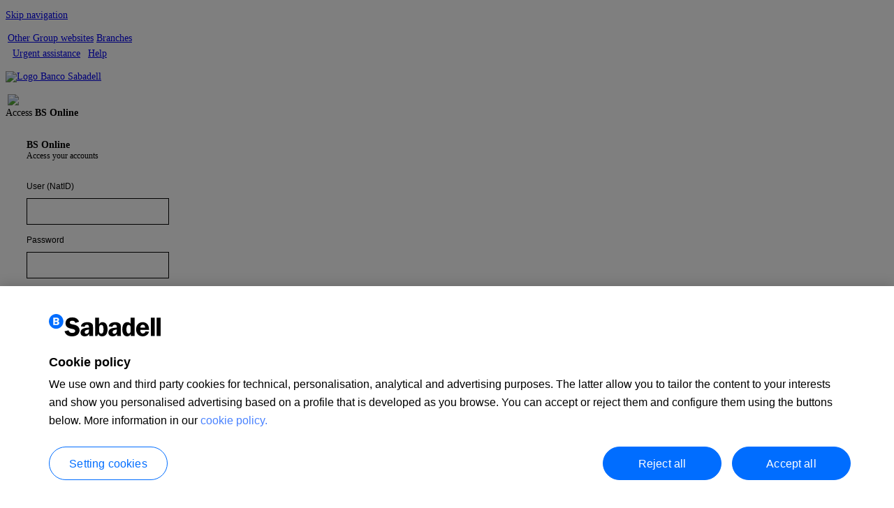

--- FILE ---
content_type: text/html; charset=UTF-8
request_url: https://www.bancsabadell.com/cs/Satellite/SabAtl/A-credit-policy/1191332200494/en/DDPositionNew.init.bs?segmento=Particulares
body_size: 50343
content:
<!DOCTYPE html PUBLIC "-//W3C//DTD XHTML 1.0 Transitional//EN" "http://www.w3.org/TR/xhtml1/DTD/xhtml1-transitional.dtd"><html xmlns="http://www.w3.org/1999/xhtml" xml:lang='en'><script>
	            var ipCliente = '18.118.211.124';
	            var accesoInterno = 'false'
	        </script>
	        
	        


<meta name="smartbanner:title" content='App Banco Sabadell'><meta name="smartbanner:author" content='Banco de Sabadell, S.A.'><meta name="smartbanner:price" content='GET  -'><meta name="smartbanner:price-suffix-google" content='In Google Play'><meta name="smartbanner:icon-google" content='/StaticFiles/GrupoBS/img/ico_playstore_BS.jpg'><meta name="smartbanner:button" content='View'><meta name="smartbanner:button-url-google" content='https://play.google.com/store/apps/details?id=net.inverline.bancosabadell.officelocator.android'><meta name="smartbanner:enabled-platforms" content="android"><meta name="smartbanner:close-label" content='null'><link media="all" type="text/css" rel="stylesheet" href='/StaticFiles/GrupoBS/css/smartbanner.min.css'/><script type="text/javascript" src='/StaticFiles/GrupoBS/js/smartbanner.min.js?version=26.1' ></script>
				  
				  
				  
				  
				
			  
			  
			  <head>

		
			
			
			

		









		
			
		<script src="https://cdn.cookielaw.org/scripttemplates/otSDKStub.js"  type="text/javascript" charset="UTF-8" data-language="en" data-domain-script="ae74b378-2106-4dfb-964b-6e4ee708a147"></script>
		<script type="text/javascript">
			var OABCcookieName = "OptanonAlertBoxClosed";
			var cookieContent = "OptanonConsent";
			var analyticCookie = 'C0002:1';

		
			function OptanonWrapper() {
				var pcSaveButton = document.getElementsByClassName("save-preference-btn-handler")[0];
				var pcAcceptAll = document.getElementById("onetrust-accept-btn-handler");
				var pcConfigurationAcceptAll = document.getElementById("accept-recommended-btn-handler");
				var pcRejectAll = document.getElementsByClassName("ot-pc-refuse-all-handler")[0];
				
				if (pcSaveButton != null) {
					pcSaveButton.addEventListener('click', function() {
						setTimeout(function() {
							if(!!existCookie(cookieContent).match(analyticCookie)) {
								setTimeout(function() {
									
										if(typeof bsProcesos === 'function') {
											bsProcesos(tealium_data);
										} else if(typeof bsSend === 'function') {
											bsSend("view", tealium_data);
										}
									
									updateOTExpiration();
								}, 1000);
							} else {
								updateOTExpiration();
							}
						}, 1000);
					});
				}
				
				
				if (pcAcceptAll != null) {
					pcAcceptAll.addEventListener('click', function(){
						setTimeout(function(){
							if(typeof bsProcesos === 'function') {
								bsProcesos(tealium_data);
							} else if(typeof bsSend === 'function') {
								bsSend("view", tealium_data);
							}
						}, 2000);
					});
				}
				
				if (pcConfigurationAcceptAll != null) {
					pcConfigurationAcceptAll.addEventListener('click', function(){
						setTimeout(function(){
							if(typeof bsProcesos === 'function') {
								bsProcesos(tealium_data);
							} else if(typeof bsSend === 'function') {
								bsSend("view", tealium_data);
							}
						}, 2000);
					});
				}
				
				
				if (pcRejectAll != null) {
					pcRejectAll.addEventListener('click', function(){
						setTimeout(updateOTExpiration, 1000);
					});
				}
			}
			
			function getCookieOneTrust(name) {
				var value = "; " + document.cookie;
				var parts = value.split("; " + name + "=");
				if (parts.length == 2)
				return parts.pop().split(";").shift();
			}
			
			var date = new Date();
			var diasExpiracion = 7;
			date.setTime(date.getTime()+(diasExpiracion*24*60*60*1000));
			var expires = "; expires="+date.toGMTString();
			
			function existCookie(name) {
				var nameEQ = name + '=';
				var ca = document.cookie.split(';');
				for (var i = 0; i < ca.length; i++) {
					var c = ca[i];
					while (c.charAt(0) == ' ')
					  c = c.substring(1, c.length);
					if ((c.indexOf(nameEQ) == 0) && (c.length > nameEQ.length))
					  return unescape(c.substring(nameEQ.length, c.length));
				}
				return null;
			}

			function updateOTExpiration() {
				var OABCcookie = getCookieOneTrust(OABCcookieName);
				var domain = '.bancsabadell.com';
				document.cookie = OABCcookieName + "=" + OABCcookie + expires + ";path=/;Samesite=Lax;domain=" + domain + ";";
			}
		</script>
		


		
			<meta itemprop="name" content="Banco Sabadell">
				<meta name="description" content='Coverage and financing of BS Covering'/>
				<meta itemprop="description" content='Coverage and financing of BS Covering'>
				<meta property="og:description" content='Coverage and financing of BS Covering'/>
				<meta name="language" content='en' />
<meta name="apple-itunes-app" content="app-id=347887638"/><meta name="robots" content="noindex, nofollow" />

		<link rel="canonical" href="https://www.bancsabadell.com/cs/Satellite/SabAtl/A-credit-policy/1191332200494/en/"/>
		<link rel="alternate" href="https://www.bancsabadell.com/cs/Satellite/SabAtl/Covering/1191332200494/de/" hreflang="de" />
			<link rel="alternate" href="https://www.bancsabadell.com/cs/Satellite/SabAtl/Asegurar-el-cobro-en-operaciones-en-el-extranjero/1191332200494/gl/" hreflang="gl" />
			<link rel="alternate" href="https://www.bancsabadell.com/cs/Satellite/SabAtl/A-credit-policy/1191332200494/en/" hreflang="en" />
			<link rel="alternate" href="https://www.bancsabadell.com/cs/Satellite/SabAtl/bs/1191332200494/fr/" hreflang="fr" />
			<link rel="alternate" href="https://www.bancsabadell.com/cs/Satellite/SabAtl/bs/1191332200494/ca/" hreflang="ca" />
			<link rel="alternate" href="https://www.bancsabadell.com/cs/Satellite/SabAtl/Una--poliza-de-credito/1191332200494/es/" hreflang="es" />
				
	
	
	<meta property="fb:app_id" content="7376401215"/>
	<meta property="og:site_name" content="Banco Sabadell"/>
	<meta property="og:url" content='https://www.bancsabadell.com/cs/Satellite/SabAtl/A-credit-policy/1191332200494/en/'/>
	<meta property="twitter:account_id" content="9980072" />
	<meta property="twitter:site" content="@bancosabadell" />
	<meta property="twitter:creator" content="@bancosabadell" />
	<meta property="twitter:url" content="https://twitter.com/bancosabadell" />
	<meta name="origen" content="Banco Sabadell" />
	<meta name="author" content="Banco Sabadell" />
	<meta name="subject" content="noticias Banco Sabadell" />

	<meta property="og:locale:alternate" content="de_DE" />
	<meta property="og:locale:alternate" content="fr_FR" />
	<meta property="og:locale:alternate" content="en_EN" />
	<meta property="og:locale:alternate" content="cat_ES" />
	<meta property="og:locale:alternate" content="baq_ES" />
	
	<meta name="google-site-verification" content="sN_iDuh5bgh79DFP55MtYuE7OOKU2WL_etiIepn3rR8" />
	<meta name="msvalidate.01" content="B1C0E505FC3D23FAC1293F5D3B94CC32" />
	<link lang="es" rel="alternate" type="application/atom+xml" title="Noticias Banco Sabadell" href="http://feeds.feedburner.com/bslabs" />
	<link lang="es" rel="alternate" type="application/atom+xml" title="Noticias Banco Sabadell" href="http://blog.bancsabadell.com/bs/atom.xml" /> 
	
	<link lang="es" rel="alternate" type="application/atom+xml" title="Entradas en 'El Blog de BancoSabadell' (Atom)" href="http://blog.bancsabadell.com/atom.xml" />
	<link lang="es" rel="alternate" type="application/rss+xml" title="Entradas en 'El Blog de BancoSabadell' (RSS 1.0)" href="http://blog.bancsabadell.com/index.rdf" />
	<link lang="es" rel="alternate" type="application/rss+xml" title="Entradas en 'El Blog de BancoSabadell' (RSS 2.0)" href="http://blog.bancsabadell.com/rss.xml" />
	<link lang="es" rel="alternate" type="application/rss+xml" title="CANAL YOUTUBE BANCO SABADELL" href="http://www.youtube.com/bancosabadell" />
	<link rel='shortlink' href='http://tinyurl.com/d26asvy' />
	<link rel='shortlink' href='http://goo.gl/w2dqm' />
	<link href="https://plus.google.com/+bancosabadell/posts" rel="publisher"/>
	<link href="https://plus.google.com/+bancosabadell/about" rel="publisher"/>
	<link href="https://plus.google.com/+bancosabadell/photos" rel="publisher"/>
		
<meta property="og:type" content="website"/>
	<script type="text/javascript">var texto = 'Text:';var reducirTexto ='Reduce font';var aumentarTexto = 'Increase font size';</script>
	<script type="text/javascript" src='/StaticFiles/SabAtl/js/jquery-latest.js?version=26.1' ></script><script type="text/javascript" src='/StaticFiles/GrupoBS/js/commons.js?version=26.1' ></script><script type="text/javascript" src='/StaticFiles/GrupoBS/js/forge.min.js'></script><script type="text/javascript" src='/StaticFiles/SabAtl/js/formconstructor.js'></script><link media="all" type="text/css" rel="stylesheet" href='/StaticFiles/GrupoBS/css/front-banners.css'/><script type="text/javascript">
	var onloadCallback = function() {
		grecaptcha.render('recaptcha', {
		  'sitekey' : '6Lfu5nIaAAAAAMDXg3Y-w-5z1-ZxQuX1Muwk79lm'
		});
	};
</script><script src="https://infodata2.bancsabadell.com/scripts/01c54544/01c54544ie8v2.js?version=24.09"></script><script>
var csid_bc = getJSESSIONID_JBSWL();
cdApi.setCustomerSessionId(csid_bc);
</script><script type="text/javascript" src='/StaticFiles/GrupoBS/js/checkHref.js?version=26.1' ></script><script type="text/javascript" src='/StaticFiles/GrupoBS/js/comun_presentacion.js?version=26.1' ></script><script type="text/javascript" src="/StaticFiles/GrupoBS/js/banner-enroll-fixed.js" ></script><title>
				
				
				
			
				
				
				
				
			
	Covering -

BANCO SABADELL
</title>
	<meta property="og:title" content='Covering'/>		
	<meta property="twitter:title" content='Covering' />
	<script>familiaQgo="null";</script><script>tituloSite="BANCO SABADELL";title="Covering"; </script><meta http-equiv="X-UA-Compatible" content="IE=edge" /></head><body>



<script type="text/javascript" src='/StaticFiles/SabAtl/js/jquery-latest.js?version=26.1'></script>




<script type="text/javascript">
                var habilitarCambioBoton = 'false';
                function aceptarCookies(){
                    setCookie("aceptacionCookies_SabAtl","true",30);
                    if(document.getElementById("politicaCookies"))
                    {
                        document.getElementById("politicaCookies").style.display = "none";
                    }
                }
                function setCookie(c_name,value,exdays){
                    var exdate = new Date();
                    exdate.setDate(exdate.getDate() + exdays);
                    var c_value = escape(value) + ((exdays==null) ? ";path=/" : "; expires=" + exdate.toUTCString() + ";path=/");
                    document.cookie = c_name + "=" + c_value;
                }
    			function cambiarPoliticaCookies(){
	                habilitarCambioBoton= 'true';
	                if(document.getElementById('siAceptoCookies').checked) {  
	                    aceptarCookies();
	                } else {  
	                    denegarCookies();
	                }  
	                // se cambia el texto del botÃ³n y se pone en gris
	                cambiarPoliticaYBoton();
	                // oculta el radiobutton seleccionado y muestra la imagen
    	            if(document.getElementById('siAceptoCookies').checked){  
            	        document.getElementById('botonAceptar').style.display='none';
	                    document.getElementById('botonAceptado').style.display='block';
	                    document.getElementById('botonRechazar').style.display='block';
	                    document.getElementById('botonRechazado').style.display='none';
	                }else{
	                    document.getElementById('botonRechazar').style.display='none';
	                    document.getElementById('botonRechazado').style.display='block';
	                    document.getElementById('botonAceptar').style.display='block';
	                    document.getElementById('botonAceptado').style.display='none';
	                }
	            }

			    function cambiarPoliticaYBoton(){
			        if(habilitarCambioBoton=='true'){
			            elBotonContinuar = document.getElementById('btnPoliticaCookies2');
			            elBotonHecho = document.getElementById('btnPoliticaCookiesHecho');
			            
			            if(elBotonContinuar.style.display == 'none')
			            {
			                elBotonContinuar.style.display = 'block';
			                elBotonHecho.style.display = 'none';
			            }
			            else
			            {
			                elBotonContinuar.style.display = 'none';
			                elBotonHecho.style.display = 'block';
			            }
			        }
			    }

				function cambiarBotonAceptarPolitica()      
			    {
			        if(habilitarCambioBoton=='true')
			        {
			            elBotonContinuar = document.getElementById('btnPoliticaCookies2');
			            elBotonHecho = document.getElementById('btnPoliticaCookiesHecho');
			            elBotonContinuar.style.display = 'block';
			            elBotonHecho.style.display = 'none';
			        }
			    }

			            
			    function denegarCookies(){
			        setCookie("aceptacionCookies_SabAtl","false",30);
			    }

			    function readCookie(name)
			    {
				var nameEQ = name + "=";
				var ca = document.cookie.split(';');
				for(var i=0;i < ca.length;i++) {
					var c = ca[i];
					while (c.charAt(0)==' ') c = c.substring(1,c.length);
					if ((c.indexOf(nameEQ) == 0) && (c.length > nameEQ.length)) return unescape(c.substring(nameEQ.length,c.length));
				}
				return null;
			    }

			    function removeCookie(cookieName) { 
			        var today = new Date();
			        var expire = new Date();
			        nDays= -1;
			        expire.setTime(today.getTime() + 3600000*24*nDays);
			        document.cookie = cookieName+"="+escape("_deleted") + ";path=/;expires="+expire.toGMTString();
			    }
            </script>
            <script type="text/javascript">
                function openCookieBar(){
					
						jQuery("#politicaCookies").show();
					
                }
                
                $.noConflict();
                
						jQuery("#cookies-acceptbtn").click(function($) {
							jQuery("#politicaCookies").hide();
							setCookie("aceptacionCookies_SabAtl","true",30);
						}); 
				
            </script><script type="text/javascript">
            if(document.referrer.indexOf(document.domain+/cs/) != -1 
                && document.location.pathname.indexOf("Politica-de-cookies/GBS_Generico_FA/2000011387812/1191332198208") == -1 
                && document.location.pathname.indexOf("Politica-de-cookies/GBS_Generico_FA/2000018216041/2000006435001") == -1
                && document.location.pathname.indexOf("Politica-de-cookies/GBS_Generico_FA/2000017968377/1191355345452") == -1
                && document.location.pathname.indexOf("GBS_Generico_FA/2000011841467/4000000966868") == -1
                && document.location.pathname.indexOf("GBS_Generico_FA/2000011841445/4000000966868") == -1
                && document.location.pathname.indexOf("GBS_Generico_FA/2000011470445/2000011456008") == -1
                && document.location.pathname.indexOf("GBS_Generico_FA/2000011816852/1191428347489") == -1
                && document.location.pathname.indexOf("GBS_Generico_FA/2000018386513/1191433478140") == -1
                && document.location.pathname.indexOf("GBS_Generico_FA/4000002935473/4000002921543") == -1
                && document.location.pathname.indexOf("GBS_Generico_FA/2000011879847/1191430746508") == -1
                && document.location.pathname.indexOf("Politica-de-cookies/2000011435503") == -1
                && document.getElementById("politicaCookies") != null)
            {
                document.getElementById("politicaCookies").style.display = "none";
                
                // si no existe la cookie, se graba por defecto con valor 'true'
                if(readCookie('aceptacionCookies_SabAtl')==null)
                {
                    setCookie("aceptacionCookies_SabAtl","true",30);
                }
            }
        </script>
    <script type="text/javascript">
        var referrerUrl = document.referrer;
        var baseUrlPortal = window.location.protocol + "//" + document.domain + "/";
        if(referrerUrl.indexOf(document.domain+/cs/) != -1 && document.getElementById("politicaCookies") != null) {
            if (referrerUrl == baseUrlPortal) {
                openCookieBar();
            } else {
                document.getElementById("politicaCookies").style.display = "none";
            }
        }
        else if (document.getElementById("politicaCookies") != null && readCookie('aceptacionCookies_SabAtl')==null) {
            openCookieBar();
        }
    </script>
    

    <style>
        #msgobsoleto{
            position: fixed;
            bottom: 42%;
            right: 0;
            display: none;
            z-index: 9999;
        }
    </style>

    <div id="msgobsoleto">
        <style type="text/css">.capaObs{font-family: 'Arial', sans-serif;background-color: #ebebeb;height:175px;-webkit-box-shadow: 0 0 5px 2px #cccccc; box-shadow: 0 0 5px 2px #cccccc;color:black;text-align: left;}.capaObs.plegada{width:35px;height:215px;}.capaObs .vertical {writing-mode: tb-rl;display:block;-webkit-transform:rotate(-90deg);-moz-transform:rotate(-90deg);-o-transform: rotate(-90deg);-ms-transform:rotate(-90deg);    transform: rotate(-90deg);    white-space:nowrap;    bottom:0;    width:20px;    height:20px;    margin-left:7px;    font-weight: bold;    font-size: 13.5px;    text-decoration: none;    color: black;    margin-top: 15px;    margin-bottom: 10px;}.capaObs.plegada a:nth-child(2){writing-mode: lr-tb;margin-top: 150px;margin-left:9px;}.capaObs #flechita{margin-left: 12px;margin-top:12px;}.capaObs.desplegada{width:375px;background-color: white;border: #bfbfbf 1px solid;display:none;}.capaObs .cabeceraObs{background-color: #ebebeb;width:100%;height:33%;border-bottom: #bfbfbf 1px solid;}.capaObs .cabeceraObs h3{display:block;float:left;margin:18px 0px 0px 15px;font-size:18px;}.capaObs .cabeceraObs img{display:block;float:right;margin:17px 15px 0px 0px;border:none;}.capaObs .contenidoCapaObs{clear:both;padding-left: 10px;font-size: 13.5px;}.capaObs .contenidoCapaObs img{display:block;float:left;margin: 15px 0px 0px 20px;}.capaObs .contObsDer{display:block;float:right;width:85%;}.capaObs .contenidoCapaObs p{line-height: 20px;margin:15px 10px 0px 0px;}.capaObs .contenidoCapaObs a{display:block;clear: both;background-color: #09c;color: white;font-weight: bold;width:120px;border-radius: 3px;margin-top:10px;text-align:center;text-decoration:none;line-height: 35px;}</style>
<div id="capaObsMin" class="capaObs plegada" onclick="return capaObsMinToMax();"><img id="flechita" alt="" width="10" height="16" src="/StaticFiles/GrupoBS/img/flechitaObs.png" /><a class="vertical" href="javascript:void">Update your browser</a></div>
<div id="capaObsMax" class="capaObs desplegada">
<div class="cabeceraObs">
<h3>Update your browser</h3>
<a onclick="return capaObsMaxToMin();" href="javascript:void"><img alt="" width="23" height="25" src="/StaticFiles/GrupoBS/img/x-negra.png" /></a></div>
<div class="contenidoCapaObs"><img alt="" width="7" height="36" src="/StaticFiles/GrupoBS/img/icon-alert.gif" />
<div class="contObsDer">
<p>You are using an old version of your browser. We recommend you update it or change browser for a better web experience.</p>
</div>
</div>
</div>
<script>
	function capaObsMinToMax(){
		document.getElementById("capaObsMin").style.display="none";
		document.getElementById("capaObsMax").style.display="block";
		if(typeof mostrarObsoleto === "function") {
			mostrarObsoleto();
		}
		return false;
	}

	function capaObsMaxToMin(){
		document.getElementById("capaObsMax").style.display="none";
		document.getElementById("capaObsMin").style.display="block";
		if(typeof mostrarObsoleto === "function") {
			mostrarObsoleto();
		}
		return false;
	}

</script>

    </div>

   
    
    
    <script src='/StaticFiles/GrupoBS/js/check_navigator.js?version=26.1'></script>

<div id="demo" style="display: none; position: absolute; top: 0px; left: 0px; z-index: 997; background-image: url('/StaticFiles/GrupoBS/img/overlay.png'); width: 100%; height: 100%;"></div><div id="demoDos"  style="display: none; position: absolute; top: 0px; left: 0px; z-index: 997; background-image: url('/StaticFiles/GrupoBS/img/overlay.png'); width: 100%; height: 100%;"></div>
		  
		  
		  
		  <script type="text/javascript" src='/StaticFiles/SabAtl/js/jquery-latest.js?version=26.1'></script>
		  <script type="text/javascript" src='/StaticFiles/GrupoBS/js/tagtealium.js?version=26.1'></script>
		  
		  <script type="text/javascript">
			var utag_data = {
			  'esProceso': 'true'
			}
			var tealium_data={
				'actividadLoginLogout': '',
				'bancoDestino': '',
				'BSPersonalizacion': '',
				'canal': '',
				'categoriaPagina': '',
				'categoriaProducto': '',
				'chatActivo': '',
				'click_cta_info': '',
				'codigoOperacion': '',
				'cuentaDestino': '',
				'cuentaOrigen': '',
				'divisa': '',
				'divisaAsegurar': '',
				'divisaContrapartida': '',
				'docLoginEmpresa': '',
				'entorno': '',
				'errorCode': '',
				'errorDescription': '',
				'errorPage': '',
				'errorType': '',
				'fechaAlta': '',
				'fechaNacimiento': '',
				'formError': '',
				'formStatus': '',
				'idCliente': '',
				'idioma': '',
				'idPagina': '',
				'idUser': '',
				'idUsuarioAutorizado': '',
				'importe': '',
				'localidadCodigoPostal': '',
				'modulosBienvenida': '',
				'nivel1': '',
				'nivel2': '',
				'nivel3': '',
				'nivel4': '',
				'nivel5': '',
				'nivel6': '',
				'nivel7': '',
				'nivel8': '',
				'nivel9': '',
				'nombreLink': '',
				'nombreOperativa': '',
				'nombreProducto': '',
				'nombreSearch': '',
				'numTarjeta': '',
				'oficinaAsignada': '',
				'oficinaGestora': '',
				'operationId': '',
				'operationSubId': '',
				'paisBenef': '',
				'pasoOperativa': '',
				'razonSocial': '',
				'regionCliente': '',
				'resultadoSearch': '',
				'rolUserEmpresa': '',
				'searchKeyword': '',
				'segmentoComercial': '',
				'segmentoCorp': '',
				'segmentoEstrategico': '',
				'sessionId': '',
				'subsegmentoComercial': '',
				'subsegmentoCorp': '',
				'terminoSearch': '',
				'tipoImpuesto': '',
				'tipoOperacion': '',
				'tipoSearch': '',
				'tipoUser': '',
				'valoracionOperativa': '',
				'versionDL': '',
				'paso': '',
				'esProceso': 'false'
			  }
			  function vaciarTealium() {
				tealium_data.actividadLoginLogout = "";
				tealium_data.bancoDestino = "";
				tealium_data.BSPersonalizacion = "";
				tealium_data.canal = "";
				tealium_data.categoriaPagina = "";
				tealium_data.categoriaProducto = "";
				tealium_data.chatActivo = "";
				tealium_data.click_cta_info = "";
				tealium_data.codigoOperacion = "";
				tealium_data.cuentaDestino = "";
				tealium_data.cuentaOrigen = "";
				tealium_data.divisa = "";
				tealium_data.divisaAsegurar = "";
				tealium_data.divisaContrapartida = "";
				tealium_data.docLoginEmpresa = "";
				tealium_data.entorno = "";
				tealium_data.errorCode = "";
				tealium_data.errorDescription = "";
				tealium_data.errorPage = "";
				tealium_data.errorType = "";
				tealium_data.fechaAlta = "";
				tealium_data.fechaNacimiento = "";
				tealium_data.formError = "";
				tealium_data.formStatus = "";
				tealium_data.idCliente = "";
				tealium_data.idioma = "";
				tealium_data.idPagina = "";
				tealium_data.idUser = "";
				tealium_data.idUsuarioAutorizado = "";
				tealium_data.importe = "";
				tealium_data.localidadCodigoPostal = "";
				tealium_data.modulosBienvenida = "";
				tealium_data.nivel1 = "";
				tealium_data.nivel2 = "";
				tealium_data.nivel3 = "";
				tealium_data.nivel4 = "";
				tealium_data.nivel5 = "";
				tealium_data.nivel6 = "";
				tealium_data.nivel7 = "";
				tealium_data.nivel8 = "";
				tealium_data.nivel9 = "";
				tealium_data.nombreLink = "";
				tealium_data.nombreOperativa = "";
				tealium_data.nombreProducto = "";
				tealium_data.nombreSearch = "";
				tealium_data.numTarjeta = "";
				tealium_data.oficinaAsignada = "";
				tealium_data.oficinaGestora = "";
				tealium_data.operationId = "";
				tealium_data.operationSubId = "";
				tealium_data.paisBenef = "";
				tealium_data.pasoOperativa = "";
				tealium_data.razonSocial = "";
				tealium_data.regionCliente = "";
				tealium_data.resultadoSearch = "";
				tealium_data.rolUserEmpresa = "";
				tealium_data.searchKeyword = "";
				tealium_data.segmentoComercial = "";
				tealium_data.segmentoCorp = "";
				tealium_data.segmentoEstrategico = "";
				tealium_data.sessionId = "";
				tealium_data.subsegmentoComercial = "";
				tealium_data.subsegmentoCorp = "";
				tealium_data.terminoSearch = "";
				tealium_data.tipoImpuesto = "";
				tealium_data.tipoOperacion = "";
				tealium_data.tipoSearch = "";
				tealium_data.tipoUser = "";
				tealium_data.valoracionOperativa = "";
				tealium_data.versionDL = "";
				tealium_data.paso = "";
				tealium_data.esProceso = "false";
			  }

			function newDataLayer() {
				return {
					"pagina": {
						"categoriaPagina": "",
						"chatActivo": "",
						"idioma": "",
						"idPagina": "",
						"nombreLink": ""
					},
					"prod": {
						"categoriaProducto": "",
						"nivel1": "",
						"nivel2": "",
						"nivel3": "",
						"nivel4": "",
						"nivel5": "",
						"nivel6": "",
						"nivel7": "",
						"nivel8": "",
						"nivel9": "",
						"nombreProducto": "",
						"paso": ""
					},
					"user": {
						"BSPersonalizacion": "",
						"docLoginEmpresa": "",
						"fechaAlta": "",
						"fechaNacimiento": "",
						"idCliente": "",
						"idUser": "",
						"idUsuarioAutorizado": "",
						"localidadCodigoPostal": "",
						"modulosBienvenida": "",
						"oficinaAsignada": "",
						"oficinaGestora": "",
						"paisBenef": "",
						"razonSocial": "",
						"regionCliente": "",
						"rolUserEmpresa": "",
						"sessionId": "",
						"tipoUser": "",
						"acceso": ""
					},
					"operativa": {
						"bancoDestino": "",
						"codigoOperacion": "",
						"cuentaDestino": "",
						"cuentaOrigen": "",
						"divisa": "",
						"divisaAsegurar": "",
						"divisaContrapartida": "",
						"ibanDestino": "",
						"ibanOrigen": "",
						"idProceso": "",
						"importe": "",
						"nombreOperativa": "",
						"operationId": "",
						"operationSubId": "",
						"pasoOperativa": "",
						"tipoOperacion": "",
						"valoracionOperativa": "",
						"numTarjeta": "",
						"segmentoComercial": "",
						"segmentoCorp": "",
						"segmentoEstrategico": "",
						"subsegmentoComercial": "",
						"subsegmentoCorp": "",
						"tipoImpuesto": ""
					},
					"area": {
						"canal": "",
						"entorno": ""
					},
					"error": {
						"errorCode": "",
						"errorDescription": "",
						"errorPage": "",
						"errorType": ""
					},
					"form": {
						"formError": "",
						"formStatus": ""
					},
					"busqueda": {
						"nombreSearch": "",
						"resultadoSearch": "",
						"searchKeyword": "",
						"tipoSearch": ""
					},
					"actividad": {
						"actividadLoginLogout": ""
					},
					"internos": {
						"esProceso": "",
						"versionDL": ""
					},
					"eventos": {
						"click_cta_info": ""
					}
				};
			}

			var sitio = 'SabAtl';
			
			
			
		
							(function(a,b,c,d) {
								a='//tags.tiqcdn.com/utag/sabadell/main/prod/utag.sync.js';
								b=document;c='script';d=b.createElement(c);d.src=a;d.type='text/java'+c;a=b.getElementsByTagName(c)[0];a.parentNode.insertBefore(d,a);
							})();
							
					(function(a,b,c,d){
					  a='https://tags.tiqcdn.com/utag/sabadell/main/prod/utag.js';
					  b=document;c='script';d=b.createElement(c);d.src=a;d.type='text/java'+c;d.async=true;a=b.getElementsByTagName(c)[3];a.parentNode.insertBefore(d,a.nextSibling);})();
					

		  </script><script>
			  $(document).click(function(event){activarCookies(event);});
			  $(document).scroll(function(event){activarCookies(event);});

			  function activarCookies(event){
				var sitio = 'SabAtl';

				

				
				var cookieAceptacionCookies_SabAtl = readCookie("aceptacionCookies_SabAtl");
				if(sitio == "SabAtl" && cookieAceptacionCookies_SabAtl != "true" && cookieAceptacionCookies_SabAtl != "false") {

					if(typeof tealiumCookie == 'function'){
						tealiumCookie();
					}

					setCookie("aceptacionCookies_"+sitio,"true",30);
				}
			  }
		   </script><a name="Top"></a>
		<script type="text/javascript">
				var username = readCookie('username');
				if(username==null){
					crCookie('segmento','Particulares');
					crCookie('isBancaPrivada','false');
				}
			</script><script>
	accesoInterno = 'false';
	tipoCabeceraAMostrar = 'nueva2.0';
	esTransaccional = 'null';
</script><script>
  //<![CDATA[
	function setCookieLogout(c_name,value,exdays){
		var exdate = new Date();
		exdate.setDate(exdate.getDate() + exdays);
		var c_value = escape(value) + ((exdays==null) ? ";path=/" : "; expires=" + exdate.toUTCString() + ";path=/");
		document.cookie = c_name + "=" + c_value;
    }
	function nobackbutton(){
		window.location.hash="no-back-button";
		window.location.hash="Again-No-back-button" //chrome
		window.onhashchange=function(){window.location.hash="no-back-button";}
	}			 
	var paginaActual = document.location.href.toLowerCase();
	if (paginaActual.indexOf("dologout") != -1 || paginaActual.indexOf("logoutsuccess") != -1) {
			setCookieLogout("logout","true");
			if (paginaActual.indexOf("txbsa") != -1 ) {
				if (window.addEventListener) {
					window.addEventListener('load', nobackbutton);
				}
				else if (window.attachEvent) {
					window.attachEvent('onload', nobackbutton);
				}
			}							   
	} else {
			var cookieLogout=getCookie("logout");
			setCookieLogout("logout","");
			if (cookieLogout=="true" && esTransaccional=="true") {
					history.go(1);
			}
	}
  //]]>
</script>
	
	

	
	  
	  
	  
	  
	

	
	
				
		<div id="ligthboxBack" style="display:none"></div>
		<div id="ligthboxContent" style="display:none">
			<div id="container">
					<span id="closePopup" onclick="closeUserSurvey($('input[name=tipo_operativa]').val(),$('input[name=id_usuario]').val(),1);"><img alt="Cerrar" title="Cerrar" src="/StaticFiles/SabAtl/img/cerrarProducto.png"/></span>
					<iframe name="showSurvey" id="showSurvey" src="" width="600" height="590" scrolling="no" frameborder="0"></iframe>
			</div>
		</div>
		
		
		
		
		
				
		
		
		<script type="text/javascript">
		//<![CDATA[
			jQuery('#showSurvey').load(function(){
				jQuery('#showSurvey').contents().find("div.en button#button").click(function() {
					jQuery("#closePopup").css("display","none");
				});
			});
			
			function showUserSurvey(operationName, hashId) {
				var bFilledSurvey = false;
				var bActive = true;
				var segmento = readCookie("segmento");			 


				var ie = /MSIE (\d+)/.exec(navigator.userAgent);
				ie = ie? ie[1] : null;
				if (ie && ie <= 9) {
					return false;
				}
				
				if (bActive && operationName!="rateBSO") {
					
					
					var nameCookie = "opened_polls";
					if (segmento.substring(0,1) != "P"){
						nameCookie = "opened_empr_polls";
					}
					
					var valorCookie = unescape(getCookie(nameCookie));
					if (valorCookie != "null") {
						
						var posI = valorCookie.indexOf(hashId);						
						if (posI>=0) {
							var posF = valorCookie.indexOf("|",posI);
							if (posF>0){
								res = valorCookie.substring(posI, posF);
							} else {
								res = valorCookie.substring(posI);
							}
							
							//Se busca la operativa en la cookie
							var rateUser = res.indexOf(operationName);
							if (rateUser>0) {
								bFilledSurvey = true;
							}
						}								
					}
				}
				
				
				if ((bActive && !bFilledSurvey) || operationName=="rateBSO") {							
					
					var jsonData = '[{"operativasPart": ["fundingBoundariesNewContract", "split", "nationalTransfer", "nationalTransferNew", "rateBSO"],"operativasEmpr": ["rateBSO"],"url": "/ces/ces-web.html"}]';
					var objJson = JSON.parse(jsonData);
					for(i=0;i<objJson.length;i++){
						var operativas;
						var ruta;
						if (segmento.substring(0,1) != "P"){
							operativas = objJson[i].operativasEmpr;
							ruta = "/txempbs/";
						}else{
							operativas = objJson[i].operativasPart;
							ruta = "/txbs/";
						}
							
						for (j in operativas) {
							if (operativas[j] == operationName) {
								if (objJson[i].url != "") {		
									
									document.getElementById("closePopup").style.display = "block";
									document.getElementById("ligthboxBack").style.display = "block";
									document.getElementById("ligthboxContent").style.display = "block";
									
									if (hashId == "") {
										jQuery.ajax({ 
									  	    url: ruta + 'LoginFW.getInfo2.bs', 
									  	    dataType: 'json', 
									  	    async: false, 
									  	    success: function(json){ 
									  	    	hashId=json[0].idhash;
									  	    } 
									  	});
									}
									var entorno = 'PROD';
									jQuery("#ligthboxContent #container iframe").after('<form name="formShowSurvey" id="formShowSurvey" action="'+objJson[i].url+'" method="post" target="showSurvey"><input name="language" type="hidden" value="en"><input name="tipo_operativa" type="hidden" value="'+operationName+'"><input name="id_usuario" type="hidden" value="'+hashId+'"><input name="entorno" type="hidden" value="'+entorno+'"><input name="segmento" type="hidden" value="'+r("segmento")+'"></form>');						
									document.getElementById("formShowSurvey").submit();
									return true;
								}
							}
						}
					}
				}
				
				return false;
			}
			
			function closeUserSurvey(operationName, hashId, close) {
				
				document.getElementById("ligthboxBack").style.display = "none";
				document.getElementById("ligthboxContent").style.display = "none";
			 	
				jQuery("form#formShowSurvey").remove();
				
				if (close == 1) {
					
					var nameCookie = "opened_polls";
					var cookieDuration = 365*24*60*60*1000; /*1 year in milliseconds*/
					var segmento = readCookie("segmento");
					if (segmento.substring(0,1) != "P") {
						nameCookie = "opened_empr_polls";
						if (operationName === "nationalTransferEmpNew") cookieDuration = 180*24*60*60*1000; /*6 months in milliseconds*/
					}
					
					var valorCookie = unescape(getCookie(nameCookie));
					if (valorCookie != "null" && valorCookie !="") {
						var res = "";
						var posI = valorCookie.indexOf(hashId);
						
						if (posI>=0) {
							var posF = valorCookie.indexOf("|",posI);
							if (posF>0) { 
								res = valorCookie.substring(posI, posF);
							} else {
								res = valorCookie.substring(posI);
							}
						} 
					
						if (res != "") {
							var resOp = res + operationName + "#";
							valorCookie = valorCookie.replace(res, resOp);
																	
						}  else {
							valorCookie = valorCookie + "|" + hashId + ":" + operationName + "#";
						}
					} else {
						valorCookie = hashId + ":" + operationName + "#";	
					}
					setCookieSurvey(nameCookie, valorCookie, cookieDuration);
				}
				
				function setCookieSurvey (cookieName, cookieValue, duration) {
					var today = new Date();
					var expire = new Date();
					if (duration == null || duration == 0) duration = 24*60*60*1000;
					expire.setTime(today.getTime() + duration);
					document.cookie = cookieName+"="+escape(cookieValue) + ";path=/;expires="+expire.toGMTString();
				}
			}
		//]]>
		</script>
	<script type="text/javascript">
		function getURLADD() {
			return "DDPositionNew.init";
		}
	</script>
		
	<link media="all" type="text/css" rel="stylesheet" href='/StaticFiles/SabAtl/css/styles_blue_restyle.css?version=26.1' /><link media="all" type="text/css" rel="stylesheet" href='/StaticFiles/SabAtl/css/site-styles_blue_restyle.css?version=26.1' /><link media="all" type="text/css" rel="stylesheet" href='/StaticFiles/SabAtl/css/new-header-styles2.0.css?version=26.1' /><link media="all" type="text/css" rel="stylesheet" href='/StaticFiles/SabAtl/css/styles-fonts.css?version=26.1' /><link media="print" type="text/css" rel="stylesheet" href='/StaticFiles/SabAtl/css/new-header-print.css?version=26.1' /><div class="hidden"><p><a accesskey="s" title='Go straight to page contents' href="#content">Skip navigation</a></p></div><script>
		var actual_url = window.location.href;
		var exists_in_url = actual_url.search("mode=auto");
	</script><div id="fullelement" style="display: none"><div class="session-msg-container" id="fullelement2"><div class="warning-ico"><img class="warning-solid" alt="alerta" src="/StaticFiles/SabAtl/img/logoutlayer/warning-solid.png"></div><div class="msg-content"><div class="msg-info-title" id="title_banner"><span></span></div><hr class="separator" /><br><div class="msg-info" id="subtitle_banner"><span></span></div></div><div id="close-msg"><img class="close" alt="cerrar" id="closeimg" src="/StaticFiles/SabAtl/img/logoutlayer/close.png" onclick="myFunction()" role="button"></div></div><div class="no-banner" onclick="myFunction()" role="button"></div></div><script>
var tipo_usr = readCookie('segmento')

if(tipo_usr === "Empresas" || tipo_usr === "Empreses" || tipo_usr === "Enpresak" || tipo_usr === "Business" || tipo_usr === "Entreprises" || tipo_usr === "Firmen" )	{
	document.getElementById("title_banner").innerHTML = "For security reasons, we have closed your session";
	document.getElementById("subtitle_banner").innerHTML = "You can access your online banking again";
}
else {
	document.getElementById("title_banner").innerHTML = "For security reasons, your session will shortly close";
	document.getElementById("subtitle_banner").innerHTML = "You can access your online banking again";
}

function myFunction() {
  document.getElementById("fullelement").style.display = "none";
}
</script><script>
		if(exists_in_url != -1){
				document.getElementById("fullelement").style.display = "block";
		}
	</script><div id="miscellaneousAncho"><div id="miscellaneous" class="liquid clear"><table id="utilities"><tbody><tr><td><a href="#" class="ftl" id="groupLink">Other Group websites<span class="icon-bs-icon-abajo" id="iconCorp" style="color: #FFFFFF;padding-top: 3px; position: absolute; padding-left: 3px;"></span></a></td>
      <td><a id="homeO" class="ftl" href="/cs/Satellite/SabAtl/Branches/1191332199103/en/"  >Branches</a></td>
<script type="text/javascript">
	//<![CDATA[
	if(readCookie("username")){
		if(readCookie("segmento")!=null){
			var url;
			if(readCookie("segmento").indexOf("P") == 0){
				if(readCookie("BSOP_PP")!=null){
					if(readCookie("BSOP_PP").indexOf("BSO_URQ")!=-1){
						url = "/cs/Satellite/SabAtl/Private-Banking/2000024744202/en/";
					}else{
						url = "/cs/Satellite/SabAtl/Personal/1191332204474/en/";
					}
				}else{
					url = "/cs/Satellite/SabAtl/Personal/1191332204474/en/";
				}	
			}else{
				url = "/cs/Satellite/SabAtl/Business/1191332202619/en/";
			}
			var td = '<td><a id="home" class="ftl" href="'+ url +'">Commercial area</a></td>';
			jQuery("#utilities tr:last").append(td);
		}
	}
	//]]>
</script>
</tr></tbody></table><script>
        //<![CDATA[
        jQuery("#groupLink").click(function(e){
          e.stopPropagation();
          if(!jQuery('#politicaCookies').is(":hidden") ){
            var alturaNotif = jQuery('#politicaCookies').outerHeight();
            var alturaBarra = jQuery('#miscellaneous').outerHeight();
            jQuery('#menuCorp').css("top", alturaNotif + alturaBarra + 8);
            jQuery('#menuCorpT').css("top", alturaNotif + alturaBarra);
          }
          if (jQuery('#menuCorp').is( ":hidden" ) ) {
            jQuery('#menuCorpT').slideDown(0,function() {
              jQuery('#menuCorp').slideDown("slow");
              jQuery('#iconCorp').addClass("icon-bs-icon-arriba");
              jQuery('#iconCorp').removeClass("icon-bs-icon-abajo")
            });
            if (!jQuery('#languages').is( ":hidden" ) ) {
              jQuery('#languages').slideUp("slow",function() {
                jQuery('#iconLang').addClass("icon-bs-icon-abajo");
                jQuery('#iconLang').removeClass("icon-bs-icon-arriba");
                jQuery('#languagesT').slideUp(0);
              });
            }
            if (!jQuery('#menuUsuario').is( ":hidden" ) ) {
              jQuery('#menuUsuario').slideUp("slow",function(){
                jQuery('#iconUser').attr( "src", "/StaticFiles/SabAtl/img/down2.png");
                jQuery('#flechaUsuario').addClass("icon-bs-icon-abajo");
                jQuery('#flechaUsuario').addClass("icon-bs-icon-arriba");
                jQuery('#menuUsuarioT').slideUp(0);
              });
            }
            if (!jQuery('#menuFirmas').is( ":hidden" ) ) {
              jQuery('#menuFirmas').slideUp("slow");
            }
            if (!jQuery('#tooltipsLapizClick').is( ":hidden" ) ) {
              jQuery('#tooltipsLapizClick').css("display","none");
            }
            if (!jQuery('#newMenuLogin').is( ":hidden" ) ) {
              jQuery("#newMenuLogin").css("display","none");
              jQuery("#flechaLogin").addClass("icon-bs-icon-abajo");
              jQuery("#flechaLogin").removeClass("icon-bs-icon-arriba");
            }
          }else{
            jQuery('#menuCorp').slideUp("slow",function() {
              jQuery('#iconCorp').toggleClass("icon-bs-icon-abajo icon-bs-icon-arriba");
              jQuery('#menuCorpT').slideUp(0);
            });

          }
        });
        //]]>
      </script><table id="utilitiesR"><tbody><tr><td style="display: none;"><span id="lugarBusqueda" class="noVisible"></span><span id="paramBuscador" class="noVisible"><span><input type="hidden" name="pagename" value='GBS_contenedora'/><input type="hidden" name="childpagename" value='SabAtl/GBS_distribuidora'/><input type="hidden" name="cid" value='1191420029093'/><input type="hidden" name="p" value='1191420030490'/><input type="hidden" name="c" value='Page'/><input type="hidden" name="resultado" value="si"/><input type="hidden" name="_charset_" value="UTF-8" /><input type="hidden" name="site" value='SabAtl'/><input type="hidden" name="sitepfx" value='SA_'/><input type="hidden" name="muestraBuscador" value='false'/><input type="hidden" name="segmento" value='Particulares'/><input type="hidden" name="packedargs" value="language=1178258082826" /><input type="hidden" name="language" value='1178258082826' /></span></span><script type="text/javascript">
              //<![CDATA[
              function hazBusqueda() {
                var lugarBusqueda = document.getElementById("lugarBusqueda");
                lugarBusqueda.innerHTML='';
                var formDinamico = document.createElement("form");
                formDinamico.setAttribute("action","/cs/Satellite");
                formDinamico.setAttribute("method","get");
                formDinamico.setAttribute("accept-charset","UTF-8");
                var inputText = document.createElement("input");
                inputText.setAttribute("id","cajaBuscador");
                inputText.setAttribute("name","consulta");
                inputText.setAttribute("type","text");
                inputText.value = encodeURI(document.getElementById('cajaBuscador1').value);
                var paramBuscador = document.getElementById("paramBuscador").cloneNode(true);
                formDinamico.appendChild(paramBuscador.firstChild);
                formDinamico.appendChild(inputText);
                lugarBusqueda.appendChild(formDinamico);
                var segmentoQgo=null;
                var usernameCookie = readCookie('username');

                if(usernameCookie!=null){
                  if(readCookie('segmento') != null) {
                    if(readCookie('segmento').charAt(0)=='P') formDinamico.segmento.value = 'Particulares';
                    else formDinamico.segmento.value = 'Empresas';
                  }
                }else{
                  var queryString = window.top.location.search.substring(1);
                  segmentoQgo = getParameter(queryString,'segmento');
                  if(segmentoQgo!=null) formDinamico.segmento.value = segmentoQgo;
                }
                if(inputText.value !=''){
                  formDinamico.submit();
                }
              }
              function hazBusquedaPorIntro(evt) {
                if (evt.keyCode == 13 ||evt.which == '13') hazBusqueda();
              }
              //]]>
            </script><img id="lupaButtonB" name="Buscar" class="btn search" height="20" width="20" alt="Lupa" title="Lupa" src="/StaticFiles/SabAtl/img/lupa_t.png"/><div id="buscador" style="display:none"><span id="lupaButton" name="Buscar" class="btn search icon-bs-icon-busqueda" onclick="hazBusqueda()"></span><input id="cajaBuscador1" name="consulta" value="" type="text" class="ftl" onKeyPress="hazBusquedaPorIntro(event)"/></div><script>
              //<![CDATA[
              jQuery("#lupaButtonB").click(function(){
                jQuery('#lupaButtonB').hide();
                jQuery('#buscador').fadeIn("slow",function() {
                  jQuery('#cajaBuscador1').focus();
                });
              });
              jQuery( "#cajaBuscador1" ).focusout(function() {
                jQuery('#buscador').fadeOut("slow", function() {
                  jQuery('#lupaButtonB').show();
                });
              });
              if(readCookie("username") == null){
                jQuery("#cajaBuscador1").css("width","110");
              }else{
        var lang = '1178258082826';
        if(lang == "1191435076733"){
          jQuery("#cajaBuscador1").css("width","80");
        }else{
          jQuery("#cajaBuscador1").css("width","90");
        }
        jQuery("#utilitiesR TD").css("padding-right","20px");
        }
              //]]>
            </script></td><td>
			  <span class="bs-bs-icon-sos" id="iconAyuda" style="padding-right: 7px; float: left; padding-top: 3px;cursor:pointer"></span>
			  <a id="sos" class="ftl" href="/cs/Satellite/SabAtl/Urgent-assistance/2000025507893/en/">Urgent assistance</a></td><td><span class="bs-bs-icon-ov" id="iconoOV" style="padding-right: 7px; float: left; padding-top: 2px;cursor:pointer"></span><a id="home" class="ftl" href="/bsnacional/en/help-center/">Help</a></td><script type="text/javascript">
	var username = readCookie("username");
	if(username != null){
		jQuery("#sos").css("display","none");
	}else{
		jQuery("#sos").css("display","block");
	}
	
	jQuery("#iconAyuda").click(function(){
	
		var sosPart= "/cs/Satellite/SabAtl/Urgent-assistance/2000025507893/en/";
		var sosEmp = "null";
		var usernameCookie = readCookie('username');
	
		if(usernameCookie!=null){
			if(readCookie('segmento') != null) {
				if(readCookie('segmento').charAt(0)=='P') window.open(sosPart, "_self");
				else window.open(sosEmp, "_self");
			}
		}
	  })								  
</script><td id="idiomasLink"><div id="titIdioma" class="noBackG"></div></td></tr></tbody></table><div id="languagesT" style="border-bottom: 8px solid #f4f4f5;border-right: 8px solid transparent;border-left: 8px solid transparent;width: 0px;height: 0px;display:none;position: absolute;top: 31px;margin-left: 967px;" >
	</div>
	<ul id="languages" class="ftr noBackG" style="display:none"><li class="opcionGris">
										
										
									
										
										
									<div id="linkLang1"><a href="/cs/Satellite/SabAtl/-NAMING--Covering/1191332200494/es/" hreflang="es">Bienvenidos</a></div></li><li class="opcionBlanca">
										
										
									
										
										
									<div id="linkLang2"><a href="javascript:getLocation();" hreflang="ca">Benvinguts</a></li><li class="opcionGris">
										
										
									
										
										
									<div id="linkLang4"><a lang='eu' href="/cs/Satellite/SabAtl/BS-Online/1191332204053/eu/" hreflang="eu" >Ongi etorri</a></div></li><li class="opcionBlanca">
										
										
									
										
										
									<div id="linkLang5"><a lang='gl' href="/cs/Satellite/SabAtl/BS-Online/1191332204053/gl/" hreflang="gl" >Benvido</a></div></li><script> 
								jQuery("#titIdioma").html('Welcome<span id="iconLang" class="icon-bs-icon-abajo" style="color: #FFFFFF;padding-top: 3px; position: absolute; padding-left: 3px;"></span>');
							</script><li class="opcionGris">
										
										
									
										
										
									<div id="linkLang7"><a href="/cs/Satellite/SabAtl/Covering/1191332200494/fr/" hreflang="fr">Bienvenue</a></div></li><li class="opcionBlanca">
										
										
									
										
										
									<div id="linkLang8"><a href="/cs/Satellite/SabAtl/Covering/1191332200494/de/" hreflang="de">Willkommen</a></div></li></ul>
	
	<script>
			jQuery("#idiomasLink").click(function(y){
				if(!jQuery('#politicaCookies').is(":hidden") ){
					var alturaNotif = jQuery('#politicaCookies').outerHeight();
					var alturaBarra = jQuery('#miscellaneous').outerHeight();
					jQuery('#languages').css("top", alturaNotif + alturaBarra + 8);
					jQuery('#languagesT').css("top", alturaNotif + alturaBarra);
					y.stopPropagation();
					if (!jQuery('#menuUsuario').is( ":hidden" ) ) {
						jQuery('#menuUsuario').slideUp("slow");
						jQuery('#iconUser').attr( "src", "/StaticFiles/SabAtl/img/down.png");
					}
					if (!jQuery('#menuCorp').is( ":hidden" ) ) {
						jQuery('#menuCorp').slideUp("slow",function() {
							jQuery('#menuCorpT').slideUp(0);
							jQuery('#iconCorp').addClass("icon-bs-icon-abajo");
							jQuery('#iconCorp').removeClass("icon-bs-icon-arriba");
						});
					}
					if (!jQuery('#newMenuLogin').is( ":hidden" ) ) {
						jQuery("#newMenuLogin").css("display","none");
						jQuery("#flechaLogin").addClass("icon-bs-icon-abajo");
						jQuery("#flechaLogin").removeClass("icon-bs-icon-arriba");
					}
				}				
				if (jQuery('#languages').is( ":hidden" ) ) {
					jQuery('#languagesT').slideDown(0,function() {
						jQuery('#languages').slideDown("slow");
						jQuery('#iconLang').addClass("icon-bs-icon-arriba");
						jQuery('#iconLang').removeClass("icon-bs-icon-abajo")
					});
				} else {
					jQuery('#languages').slideUp("slow",function() {
						jQuery('#iconLang').addClass("icon-bs-icon-abajo");
        				jQuery('#iconLang').removeClass("icon-bs-icon-arriba");
        				jQuery('#languagesT').slideUp(0);
					});
					
				} 
			});
	</script>
	
	
	
	<script>
		//<![CDATA[
		function getLocation() {
			if(navigator.geolocation){
				if(typeof google === 'object'){
					if(typeof google.maps === 'object'){
						getLocationReady();
					}
				}else{
					var script = document.createElement('script');
					script.type = 'text/javascript';
					var ampersand = decodeURIComponent('%26');
					script.src = 'https://maps.googleapis.com/maps/api/js?v=3'+ampersand+'key=AIzaSyAQTt6T8pDdDQbC0TtoVt4HBhydUZTjh4I'+ampersand+'sensor=false'+ampersand+'language=ES'+ampersand+'callback=getLocationReady';
					document.body.appendChild(script);
				}
			}else{
				resolverIdioma('ca');
			}
		}
		function getLocationReady() {
				navigator.geolocation.getCurrentPosition(reverseGeo, errorLocation);
		}
		function errorLocation(error){
			if(window.console){
				console.log('geolocation bloqueada!');
			}
			resolverIdioma('ca');
		}
		function reverseGeo(position) {
			var pos = new google.maps.LatLng(position.coords.latitude,position.coords.longitude);
			var geo = new google.maps.Geocoder();
			geo.geocode({'location':pos}, function(results,status){
				if (status == google.maps.GeocoderStatus.OK) {
					if (results.length>0) {
						for(var i=0;results.length>i;i++){
							if(results[i].types[0] == 'administrative_area_level_1') {
								if(results[i].formatted_address.indexOf('Comunidad Valenciana') != -1) {
									resolverIdioma('va');
									return;
								}
							}
						}
					}else {
						if(window.console){
							console.log('reverseGeo: No results found');
						}
					}
				}else {
					if(window.console){
						console.log('reverseGeo: Geocoder failed due to: ' + status);
					}
				}
				resolverIdioma('ca');
			});
		}
		function resolverIdioma(idioma){
			idioma = idioma || 'ca';
			var rutaTx = '/null';
			if(rutaTx != '/null'){
				idioma = idioma=='va' ? 'VA' : 'CAT';
				var urlIdiomasNeti = ''+idioma+'&language='+idioma;
				cambiaIdiomaTX(urlIdiomasNeti,idioma);
			}else{
				cambiaIdioma('/en/','/'+idioma+'/', 'SabAtl');
			}
		}
		function cambiaIdiomaTX(urlDestinoTX,idioma){
			var urlActual = document.location.href;
			var urlDestinoFinal = urlDestinoTX;
			if (urlActual.indexOf("LoginDNI.init.bs") != -1 || urlActual.indexOf("start.init.bs") != -1) {
				var i = urlActual.indexOf("?language=");
				if (i != -1) {
					var urlAux = urlActual.substring(0,i);
					var idiomaFinal = "es";
					switch(idioma) {
						case "CAS":
							idiomaFinal = "es";
							break;
						case "CAT":
							idiomaFinal = "CA-es";
							break;
						case "VA":
							idiomaFinal = "VA-es";
							break;
						case "EUS":
							idiomaFinal = "EU-es";
							break;
						case "GAL":
							idiomaFinal = "GL-es";
							break;
						case "ENG":
							idiomaFinal = "en";
							break;
						case "DEU":
							idiomaFinal = "de";
							break;
						case "FRA":
							idiomaFinal = "fr";
							break;
					}
					urlDestinoFinal = urlAux + "?language=" + idiomaFinal;
				}
			}
			var keyRandom = getKeyRandom();
			if (urlDestinoFinal.indexOf("?")!=-1) {
				urlDestinoFinal = urlDestinoFinal + "&key=" + keyRandom;
			} else {
				urlDestinoFinal = urlDestinoFinal + "?key=" + keyRandom;
			}
			window.location = urlDestinoFinal;
		}
		//]]>
	</script><div id="menuCorpT"></div><ul id="menuCorp" style="display:none"><li class="opcionGris">
    <a href='https://www.bsmarkets.com/' target='Si'>BSMarkets</a>
    </li><li class="opcionBlanca">
    <a href='https://www.grupbancsabadell.com/en/' target='Si'>Group website</a>
    </li><li class="opcionGris">
    <a href='https://www.fundacionbancosabadell.com/en/' target='Si'>Banco Sabadell Foundation</a>
    </li><li class="opcionBlanca">
    <a href='https://www.fundacionbancosabadell.com/en/' target='Si'>Banco Sabadell Foundation</a>
    </li></ul></div></div><div id="headerAncho"><div id="header" class="liquid clear"><div id="headerPart1" class="ftl logoBSLeft" style=''><div class="espacio" id="espacio">
    <p id="logo" class="logo">
    <span class="logoImg"><a id="enlaceLogo" itemprop="url" href="/cs/Satellite/SabAtl/" title='Home'><img style="display:block" itemprop="logo" id="logoBSImgNewHeader" title="" alt="Logo Banco Sabadell" src='/StaticFiles/SabAtl/img/logo_bancsabadell.png'/><img style="display:none;margin-top:18px;" itemprop="logo" id="logoURImgNewHeader" title="" alt="Logo Sabadell Urquijo" src='/StaticFiles/SabAtl/img/logo_sabadellurquijo.png'></a>

	
	<script type="text/javascript">
	var urlPage = document.location.href;
	if (urlPage.indexOf("InversorBP")>0) {
		if(document.getElementById("logoBSImgNewHeader")!=null && document.getElementById("logoURImgNewHeader")==null){
			jQuery('#logoBSImgNewHeader').remove();
			jQuery("span.logoImg a").append('<img style="margin-top:18px;" itemprop="logo" id="logoURImgNewHeader" title="" alt="Logo Sabadell Urquijo" src="/StaticFiles/SabAtl/img/logo_sabadellurquijo.png">');
		}
	}
	</script>
    </span></p></div></div>	
	<div id="headerPart2" class="ftr">
  <script src="/StaticFiles/GrupoBS/js/hashtable.js" type="text/javascript"></script>
  <script src="/StaticFiles/GrupoBS/js/rsa.js" type="text/javascript"></script>	
	  <script language="javascript">	
		function getDevicePrint() {
			return sessionStorage.getItem("devicePrintRSA");
		}
		var devicePrintRSA = getDevicePrint();
		if(devicePrintRSA === null || devicePrintRSA === "" || devicePrintRSA === undefined) {
			async_encode_deviceprint().then(res => {
				sessionStorage.setItem("devicePrintRSA",res);
			});
		}    
	</script>	
	<div id="newMenu">
    <table style="color: #fff;">
        <tr>
            <td id="elementoMenuUsuario">
				<div class="owcs-tooltip">
					<img id="campana2" alt="Bell" title="Bell" src="/StaticFiles/SabAtl/img/bell.png">
					<span class="owcs-tooltiptext"></span>
				</div>
			</td>
            <td id="elementoMenuUsuario">
                <div class="" id="menuUsuarioCabecera">
                    <div id="iconoNuevoUsuario" class="iconoNuevoUsuarioP"></div>
                    <span id="nuevoNombreUsuario" style="font-size: 16px;"></span>
                    <span id="flechaUsuario" class="icon-bs-icon-abajo"></span>
                    <br/>
                    <span id="nuevoSegmento"></span>
                </div>          
            </td>
            <td id="newDesca">
                <span id="tooltipNew" onclick="Salir()" class="icon-bs-icon-cerrar"></span>
                <span id="tooltipsNew" class="tooltips">Sign out</span>
                <script type="text/javascript">
                    //<![CDATA[
                    jQuery("#newDesca").mouseover(function(){
                        if (isAppleDevice()) {
                            Salir();
                        } else {
                            jQuery("#tooltipsNew").css("display","block");
                        }
                    });
                    jQuery("#newDesca").mouseout(function(){
                        jQuery("#tooltipsNew").css("display","none");
                    });
                    
                    function isAppleDevice(){
                        return (
                            (navigator.userAgent.toLowerCase().indexOf("ipad") > -1) ||
                            (navigator.userAgent.toLowerCase().indexOf("iphone") > -1) ||
                            (navigator.userAgent.toLowerCase().indexOf("ipod") > -1)
                        );
                    }
                    //]]>               
                </script>
            </td>
        </tr>
    </table>
</div>



<div id="newLogin">
    <span id="candadoLogin" class="icon-bs-icon-bloquear"></span><span id="textLogin">Access <span id="textBSOLogin" style="font-weight: bold;">BS Online</span></span><span id="flechaLogin" class="icon-bs-icon-abajo"></span>
</div>
<div id="newMenuLogin">
        <div style="width: 200px;height: 30px;color: #000000;padding-top: 30px; padding-left: 30px;">
                <span style="font-size: 14px;font-weight: bold;">BS Online</span><br/><span style="font-size: 12px;">Access your accounts</span>
        </div>
        
        <form name="myFormNew" method="post" onsubmit="javascript:myFormNewSubmit(event)" action="" autocomplete="off" class="" style="border-bottom:none;">
            
            <div id="capaSCAMod" style="display:none;"></div>
            
            <input type="hidden" name="pin"/>
            <input type="hidden" name="language" maxlength="3" size="15" value='ENG'/>
            <input type="hidden" id="signTextId" name="signText" value=""/>
            <input type="hidden" id="msgLoginId" name="msgLogin" value="PERTaWduYXR1cmVDbGllbnQtT3BlcmF0aW9uPkdlbmVyaWNTaWduPC9EU2lnbmF0dXJlQ2xpZW50
            LU9wZXJhdGlvbj48RFNpZ25hdHVyZUNsaWVudC1QYXJhbWV0ZXIgbmFtZT0iRGF0YSI+MTE5MjYw
Njc2NTY3MDwvRFNpZ25hdHVyZUNsaWVudC1QYXJhbWV0ZXI+PERTaWduYXR1cmVDbGllbnQtUGFy
YW1ldGVyIG5hbWU9IlNpZ25hdHVyZVR5cGUiPlN0YW5kYXJkPC9EU2lnbmF0dXJlQ2xpZW50LVBh
cmFtZXRlcj48RFNpZ25hdHVyZUNsaWVudC1QYXJhbWV0ZXIgbmFtZT0iUHJvdmlkZXIiPjwvRFNp
Z25hdHVyZUNsaWVudC1QYXJhbWV0ZXI+PERTaWduYXR1cmVDbGllbnQtUGFyYW1ldGVyIG5hbWU9
IkFwcGxpY2F0aW9uIj5CUzwvRFNpZ25hdHVyZUNsaWVudC1QYXJhbWV0ZXI+PERTaWduYXR1cmVD
bGllbnQtUGFyYW1ldGVyIG5hbWU9Ik5vQ2VydGlmaWNhdGVzVVJMIj4vdHhicy9zdGFydC5pbml0
LmJzPC9EU2lnbmF0dXJlQ2xpZW50LVBhcmFtZXRlcj48RFNpZ25hdHVyZUNsaWVudC1QYXJhbWV0
ZXIgbmFtZT0iSWRpb21hSUQiPjE8L0RTaWduYXR1cmVDbGllbnQtUGFyYW1ldGVyPjxEU2lnbmF0
dXJlQ2xpZW50LVBhcmFtZXRlciBuYW1lPSJJZ25vcmVUb2tlbiI+ZmFsc2U8L0RTaWduYXR1cmVD
bGllbnQtUGFyYW1ldGVyPjxEU2lnbmF0dXJlQ2xpZW50LVBhcmFtZXRlciBuYW1lPSJJbWFnZUdy
YWRpZW50ZSI+L2czcmVwb3NpdG9yeS9HRU4vTE9HT19CU19MT0dPQlMuR0lGPC9EU2lnbmF0dXJl
Q2xpZW50LVBhcmFtZXRlcj48RFNpZ25hdHVyZUNsaWVudC1QYXJhbWV0ZXIgbmFtZT0iTG9nb1By
b3ZpZGVyVVJMIj4vZzNyZXBvc2l0b3J5L0dFTi9MT0dPX0JTX0xPR09CUy5HSUY8L0RTaWduYXR1
cmVDbGllbnQtUGFyYW1ldGVyPg=="/>
            <input type="hidden" id="signLoginId" name="signLogin" value="MIID/AYJKoZIhvcNAQcCoIID7TCCA+kCAQExCzAJBgUrDgMCGgUAMAsGCSqGSIb3DQEHAaCCAtIw
ggLOMIICN6ADAgECAhA1vxLflU/sDO6wvIXk+791MA0GCSqGSIb3DQEBBQUAMDoxEzARBgNVBAoT
CmUteHRlbmRub3cxIzAhBgNVBAMTGmUteHRlbmRub3cgQ2xhc3MgMyBDQSB0ZXN0MB4XDTAzMTEy
NzAwMDAwMFoXDTA0MTEyNjIzNTk1OVowfjETMBEGA1UEChQKZS14dGVuZG5vdzEfMB0GA1UECxQW
Rm9yIFRlc3QgUHVycG9zZXMgT25seTETMBEGA1UEAxMKZXh0ZW5kIGdmcDEPMA0GA1UEKhMGZXh0
ZW5kMQwwCgYDVQQEEwNnZnAxEjAQBgNVBAUTCTExMTExMTExSDCBnzANBgkqhkiG9w0BAQEFAAOB
jQAwgYkCgYEA0+gGQVMeNHv7u8Zz8Xly+5+80FwZhX6p9osupPKmoYCr+IB1U03s4LDVZznkR98z
icKJqt3U8evssm6toUhpwfd1dAeOq+UmrKa3Mz3e5WW2FK5rw30sDMpjZSxHDK66z2czJrYVijID
PqfFYUuicUDzcUPNC+JLxJG7q3VUCysCAwEAAaOBkDCBjTALBgNVHQ8EBAMCBaAwCQYDVR0TBAIw
ADBNBgNVHR8ERjBEMEKgQKA+hjxodHRwOi8vcGlsb3RvbnNpdGVjcmwuYWNlLmVzL2V4dGVuZG5v
d0lUQ2xhc3MzL0xhdGVzdENSTC5jcmwwEQYJYIZIAYb4QgEBBAQDAgeAMBEGCmCGSAGG+EUBBgkE
AwEB/zANBgkqhkiG9w0BAQUFAAOBgQBtFWcEumky5yVG9fjrAtpwjWTLGkrOd1zTzc03SvUokJcJ
z9LQvH6iZ0K6Mo1AdX60hJnXskbKWEw93ItvgKsBxf6nUp2CIdj/XOk4KQvzZfrb/9JLtcA2Sfcw
MGeSN+K3DbuNy51kf+LSMK1AwDCEU9OfhOycRkZ0ApEDz9YGFzGB8zCB8AIBATBOMDoxEzARBgNV
BAoTCmUteHRlbmRub3cxIzAhBgNVBAMTGmUteHRlbmRub3cgQ2xhc3MgMyBDQSB0ZXN0AhA1vxLf
lU/sDO6wvIXk+791MAkGBSsOAwIaBQAwDQYJKoZIhvcNAQEBBQAEgYBGY+dR0v+W4LVoVNqJgUgD
uVoX8tNW1wOQOUXi4iVHzcZ+vU7kOZv4gS8W5EJuHQT3U7O/bnhuHL7BputnausEXfsJcqcBJEzS
1RZqpdJFRGHs-wgB20lbvnfOyvb814xq6m9y8tUFwFMhm++VRowAlfHwzxiGvKZP5XH9E6GKOnQ=="/>
            <script src="/StaticFiles/GrupoBS/js/AC_OETags.js" type="text/javascript"></script><script src="/StaticFiles/GrupoBS/js/hashtable.js" type="text/javascript"></script><script src="/StaticFiles/GrupoBS/js/rsa.js" type="text/javascript"></script></script><input type="hidden" name="evision.userLang" value=""/><script>
            //<![CDATA[
                document.myFormNew.elements["evision.userLang"].value = detectLanguage();
                //]]>
            </script><input type="hidden" name="evision.RSADeviceFso" id="evision.RSADeviceFso" value=""/>
            <script language="javascript">
            //<![CDATA[
                if(typeof getJSESSIONID_JBSWL == 'function'){
                    document.write("<INPUT TYPE='hidden' name='evision.csid' value='"+ getJSESSIONID_JBSWL() +"'/>");
                }
                //]]>
            </script>
            
                <script language="javascript">
                //<![CDATA[
                    document.write("<INPUT TYPE='hidden' name='evision.deviceTokenCookie' value='"+ getCookie('DeviceTokenCookie') +"'/>");
                //]]>
                </script>
            <script language="javascript">
            //<![CDATA[
                document.write("<INPUT TYPE='hidden' name='evision.RSADevicePrint' value='" + getDevicePrint() +"'/>");
            //]]>
            </script><script language="JavaScript" type="text/javascript">
            //<![CDATA[
                if(!(typeof ipCliente == "string")) {
                    ipClienteAux = "";
                } else {
                    ipClienteAux = ipCliente;
                }
            //]]>
            </script>
            <div style="width: 200px;height: 14px;font-family: Arial; font-size: 12px; font-weight: normal; font-style: normal; font-stretch: normal; color: #000000;padding-top: 30px; padding-left: 30px;">User (NatID)
            </div>
            <div style="padding-left: 30px;padding-top: 10px;">
                <input id="user" style="padding-left: 10px;width: 190px;height: 34px;background-color: #ffffff;border: solid 1px #000000;" maxlength="12" size="11" name="userDNI" tabindex="1" type="text"/>
            </div>
            <div style="width: 200px;height: 14px;font-family: Arial; font-size: 12px; font-weight: normal; font-style: normal; font-stretch: normal; color: #000000;padding-top: 15px; padding-left: 30px;">Password
            </div>
            <div style="padding-left: 30px;padding-top: 10px;">
                <input id="pinPassword" style="padding-left: 10px;width: 190px;height: 34px;background-color: #ffffff;border: solid 1px #000000;" maxlength="12" size="11" name="pinDNI" tabindex="1" onkeypress="validateKeyNew(event)" type="password"/>
            </div>
            <div id="errorNewLogin" style="padding-top:10px;padding-left: 30px; width: 207px; font-family: Arial; font-size: 12px; font-weight: normal; font-style: normal; font-stretch: normal; text-align: left; color: #be0028; display: none;">
            </div>
            <div style="padding-top:10px;padding-left: 30px; width: 207px; height: 14px; font-family: Arial; font-size: 12px; font-weight: normal; font-style: normal; font-stretch: normal; text-align: left; color: #be0028; display: none;">
                <a style="text-decoration: none; width: 200px; height: 14px; font-family: Arial; font-size: 12px; font-weight: normal; font-style: normal; font-stretch: normal; text-align: left; color: #006dff !important;" href="">&iquest;Tienes problemas para acceder?</a>
            </div>
            <div style="width: 200px; height: 40px; background-color: #006dff;margin-top: 16px;margin-left: 30px;">
                <input id="button1" name="accept" value='Enter' onclick="return validateNew()" tabindex="3" type="button"/>
            </div>
        </form><div id="forgottenpinusermenu"><a href="javascript:forgottenpin()">Can't log in?</a>
                <script type="text/javascript" language="JavaScript">
                    function forgottenpin() {
                        var csid = getJSESSIONID_JBSWL();
                        var url = '/txbs/SVForgottenPinNew.init.bs?locale=ENG' + "&csid=" + csid;
                        window.location = url;
                    }
                </script></div>
        <div style="padding-top:14px;padding-left: 30px; width: 207px; height: 14px; font-family: Arial; font-size: 12px; font-weight: normal; font-style: normal; font-stretch: normal; text-align: left; color: #be0028;">
            <a style="text-decoration: none; width: 200px; height: 14px; font-family: Arial; font-size: 12px; font-weight: normal; font-style: normal; font-stretch: normal; text-align: left; color: #006dff !important;" href="/cs/Satellite/SabAtl/BSOnline/1191332204053/en/">Other accesses</a>
        </div>
        <div class="cajaEnlaces alturaEnlaces">
            <table class="tablaEnlaces">
                <tbody>
                    <tr>
                        <td class="tdHagaseCliente tdAnchuraHC2">
                            <div class="divHC2" >
                                <a href='/cs/../bsnacional/en/personal/bank-accounts/sabadell-online-account/' target="_blank" id="enlaceHC">
                                    <span class="icon-bs-icon-usuario spanIconoHagaseClientePart spanIconoHC2"></span>
                                    <span class="spanTextoHagaseCliente spanTextoHC2">Become a customer</span>
                                </a>
                            </div>
                        </td>
                        <td class="noDisplay">
                            <div>
                                <a href='/cita-previa/landing/index-en.html' target="_blank" id="enlaceCP">
                                    <span class="icon-bs-icon-calendario spanIconoCitaPreviaPart" ></span>
                                    <span class="spanTextCitaPreviaPart" >Servicio de cita previa</span>
                                </a>                            
                            </div>
                        </td>
                    </tr>
                </tbody>
            </table>
        </div>
        <script type="text/javascript">
            //<![CDATA[
            jQuery("#newLogin").click(function(){
                if(jQuery("#newMenuLogin").is(":hidden")){
                    //controlar altura como en el idioma
                    if(jQuery('#politicaCookies').html()!=null && !jQuery('#politicaCookies').is(":hidden") ){
                        //96 es el top normal y 64 es el ancho de la barra de las cookies
                        if(!logout){
                            jQuery('#newMenuLogin').css("top", 96 + 64);
                        }
                    }
                    jQuery("#newMenuLogin").css("display","block");
                    jQuery("#flechaLogin").addClass("icon-bs-icon-arriba");
                    jQuery("#flechaLogin").removeClass("icon-bs-icon-abajo");
                }else{
                    jQuery("#newMenuLogin").css("display","none");
                    jQuery("#flechaLogin").addClass("icon-bs-icon-abajo");
                    jQuery("#flechaLogin").removeClass("icon-bs-icon-arriba");
                }
            });
            //]]>
        </script>
        
        <script type="text/javascript" language="JavaScript">
            //<![CDATA[
            var formnameFW = "myFormNew";
            function validateKeyNew(evt)  {
                if (evt.keyCode == 13 ||evt.which == '13') validateNew();
            }
            function validateNew() {
                var flag = 0;
                var pwP = /[^A-Z0-9]/gi;
                var usrP = /[^A-Z0-9\/]/gi;
                var usuari = document.myFormNew.userDNI.value;
                var pass = document.myFormNew.pinDNI.value;
                var formatDNIError = 'Oops! There is an error in the DNI format or access code.';
                var altura = jQuery("#errorNewLogin").height();
        
                if ((usuari == "")||(typeof(usuari) == "undefined")||(usrP.test(usuari))) flag = 1;
                if ((pass == "")||(typeof(pass) == "undefined")||(pwP.test(pass))) flag = 2;
        
                if (flag != 0) {
                    if(jQuery('#errorNewLogin').is(":hidden")){
                        jQuery("#errorNewLogin").text(formatDNIError);
                        jQuery(".spanTextoHC1").css("top",jQuery("#errorNewLogin").height() + parseInt(jQuery(".spanTextoHC1").css("top"))+10);
                        jQuery(".spanIconoHC1").css("top",jQuery("#errorNewLogin").height() + parseInt(jQuery(".spanIconoHC1").css("top"))+10);
                        jQuery(".spanIconoCitaPrevia").css("top",jQuery("#errorNewLogin").height() + parseInt(jQuery(".spanIconoCitaPrevia").css("top"))+10);
                        jQuery(".spanTextCitaPrevia").css("top",jQuery("#errorNewLogin").height() + parseInt(jQuery(".spanTextCitaPrevia").css("top"))+10);
                        jQuery("#errorNewLogin").show();
                    }
                    jQuery("#user").css("border-color","#be0028");
                    jQuery("#pinPassword").css("border-color","#be0028");
                }else{
                    if(jQuery('#errorNewLogin').is(":visible")){
                        jQuery(".spanTextoHC1").css("top",parseInt(jQuery(".spanTextoHC1").css("top")) - jQuery("#errorNewLogin").height() - 10);
                        jQuery(".spanIconoHC1").css("top",parseInt(jQuery(".spanIconoHC1").css("top")) - jQuery("#errorNewLogin").height() - 10);
                        jQuery(".spanIconoCitaPrevia").css("top",parseInt(jQuery(".spanIconoCitaPrevia").css("top")) - jQuery("#errorNewLogin").height() - 10);
                        jQuery(".spanTextCitaPrevia").css("top",parseInt(jQuery(".spanTextCitaPrevia").css("top")) - jQuery("#errorNewLogin").height() - 10);
                        jQuery("#errorNewLogin").hide();                    
                    }
                    jQuery("#user").css("border-color","black");
                    jQuery("#pinPassword").css("border-color","black");
                    document.myFormNew.button1.disabled = true;
                    setLoginCookie("1");
                    document.myFormNew.pin.value = pass;
                    document.myFormNew.pinDNI.value = "";
                    validateDeviceTokenCookie();
                    document.cookie = 'JSESSIONID_JBS=;expires=Thu, 01 Jan 1970 00:00:01 GMT;path=/txbs';
                    document.cookie = 'JSESSIONID_JBS=;expires=Thu, 01 Jan 1970 00:00:01 GMT;path=/txbs/';
                    document.cookie = 'JSESSIONID_JBS=;expires=Thu, 01 Jan 1970 00:00:01 GMT;path=/txempbs';
                    document.cookie = 'JSESSIONID_JBS=;expires=Thu, 01 Jan 1970 00:00:01 GMT;path=/txempbs/';
                    callDoLoginMod('myFormNew');
                }
            }
            //]]>
        </script>
        <script type="text/javascript" language="JavaScript">
            //<![CDATA[
            function doAction2New(id) {
                for (j = 0; j < document.forms.length; j++)
                    for (i = 0; i < document.forms[j].elements.length; i++)
                        if (document.forms[j].elements[i].type == "button" )
                                document.forms[j].elements[i].disabled=true;
                                
              document.myFormNew.submit();
            }
            function setLoginCookie(div){       
                var cookieAceptacionCookies_SabAtl = getCookie("aceptacionCookies_SabAtl");
                var cookieAceptacionCookies_BSAndorra = getCookie("aceptacionCookies_BSAndorra");
                
                if(cookieAceptacionCookies_SabAtl == "true" || cookieAceptacionCookies_BSAndorra=="true"){
                    var expdate = new Date();
                    expdate.setTime (expdate.getTime() + 365*(24 * 60 * 60 * 1000)); // 1 any  
                    setCookie("LOGINTYPE",div,expdate,"/");
                }
            }
            
            function myFormNewSubmit(e){
                if (document.myFormNew.action == document.location.href){
                    e.preventDefault();
                }
            }
         
            function callDoLoginMod(nameform){
                var contexto="/txbs/";
                var seg = readCookie("segmento");
                if(seg){
                    if(seg.charAt(0)=='P'){
                        contexto="/txbs/";
                    }
                }
                let scaLogin = "LoginDNISCA";
					if (isPiloted()){
						scaLogin="LoginDNISCAEnroll";
					}
                var formname = nameform;
                var languageTransaccional = 'ENG';
                
                if (typeof(formname) != 'undefined' && formname != null){
    
                    addInputForm(formname);
                
                    $("#accept").addClass("disabled").prop("disabled", true);       
                    $.ajax({
                        url: contexto+scaLogin+".doLogin.bs?language="+languageTransaccional+"&key="+getKeyRandom(),
                        dataType: "json",
                        data: $("form[name='"+formname+"']").serialize(),
                        type: "POST",
                        success: function(response){
                            var result = $(response)[0].result.trim();
                            
                            if (result == "OK") {
                                setCookieLogout("logout","");
                                doActionSCA(formname, contexto+scaLogin+".setLogged",languageTransaccional);
                            } else if (result == "SCA") {
                                callLayout(formname,languageTransaccional,contexto);
                            } else {
                                callLayout(formname,languageTransaccional,contexto);
                            }
                        },
                        error: function(error){
                            // Error login no controlado
                            callLayout(formname,languageTransaccional,contexto);
                        },
                    });
                
                }
            }
            
            //]]>
        </script>

</div>



<table id="tablaDual" class="tablaDual">
    <tbody>
        <tr>
            <td id="tablaDualPart" class="segmentoActual izquierda">
                <a href="/cs/Satellite/SabAtl/Personal/1191332204474/en/">Personal</a>
                <div id="trianguloPart"></div>
            </td>
            <td id="tablaDualEmp" class="segmentoOtro central">
                <a href="/cs/Satellite/SabAtl/Business/1191332202619/en/">Business</a>
                <div id="trianguloEmp"></div>
            </td>
            <td id="tablaDualBP" class="segmentoOtro derecha">
                <a href="/cs/Satellite/SabAtl/Private-Banking/2000024744202/en/">Private Banking</a>
                <div id="trianguloBP"></div>
            </td>
        </tr>
    </tbody>
</table>
<script type="text/javascript">
    //<![CDATA[
    var username = readCookie("username");
    var segmento = "Particulares";
    var segmentoLiteral = 'Personal';
    if(segmento){
        if(segmento.charAt(0)=='P'){
        
            if(readCookie("BSOP_PP")!=null){
                if(readCookie("BSOP_PP").indexOf("BSO_URQ")!=-1){
                    segmentoLiteral = 'Private Banking';
                }else{
                    segmentoLiteral = 'Personal';
                }
            }else{
                segmentoLiteral = 'Personal';
            }
            jQuery("#iconoNuevoUsuario").html('<span>D</span>');
        }else{
            segmentoLiteral = 'Business';
            jQuery("#iconoNuevoUsuario").removeClass( "iconoNuevoUsuarioP" ).addClass( "iconoNuevoUsuarioE" );
            jQuery("#iconoNuevoUsuario").html("<span>'</span>");
        }
    }
    
    var esTransaccional = null;
    var logout = false;
    if(username != null){
        jQuery("#tablaDual").css("display","none");
        jQuery("#nuevoNombreUsuario").text(username);
        jQuery("#nuevoSegmento").html(segmentoLiteral);
        jQuery("#newMenu").css("visibility","visible");
    }else{      
        jQuery(document).ready(function(){
            var bLoginModuleObsoleto = function(){
                if (typeof esNavegadorObsoleto != 'undefined'){ 
                        return esNavegadorObsoleto;
                }
                return false;
            }
            
            if((jQuery("#loginModule").length == 0) && (jQuery("#loginModuleEmpr").length == 0) && (esTransaccional != true) && (bLoginModuleObsoleto() != true)) { 
                jQuery("#newMenuLogin").css("margin-left",jQuery("#headerPart2").width() - jQuery("#newMenuLogin").width() + 17);
                jQuery("#newLogin").css("visibility","visible");
            }
            
            if(document.location.href.indexOf("doLogout.bs")!=-1){
                jQuery("#newMenuLogin").css("margin-left",jQuery("#headerPart2").width() - jQuery("#newMenuLogin").width() + 17);
                jQuery("#newLogin").css("visibility","visible");
            }
            
            if (bLoginModuleObsoleto()) {
                jQuery("#newMenuLogin").empty();
            }
        });
    }
    //]]>
</script>
<script type="text/javascript">
    //<![CDATA[
    var seg = readCookie("segmento");
    var urlPage = document.location.href;
    var isPageInversorBP = false;
    if (urlPage.indexOf("InversorBP")>0) {
        isPageInversorBP = true;
    }

    if(seg){
        if(seg.charAt(0)=='P' || isPageInversorBP){
            if(readCookie("isBancaPrivada") != null || isPageInversorBP){
                if(readCookie("isBancaPrivada").charAt(0)=='t' || isPageInversorBP){
                    jQuery("#trianguloBP").css("visibility","visible");
                    var despla2 = ((jQuery('.derecha').outerWidth() - 14)/2)-8 + "px";
                    jQuery("#trianguloBP").css("left",despla2);
                    jQuery("#tablaDualPart").attr("class","segmentoOtro izquierda");
                    jQuery("#tablaDualEmp").attr("class","segmentoOtro central");
                    jQuery("#tablaDualBP").attr("class","segmentoActual derecha");
                    var logoWidth = parseFloat(jQuery('#logoURImgNewHeader').width()); //es siempre igual
                    var posTablaDualRight = parseFloat(jQuery('#logoURImgNewHeader').position().left) + parseFloat(jQuery('#logoURImgNewHeader').width()) - 45 +"px";
                    jQuery(".tablaDual").css("right", "368px");
                    
                }else{
                    jQuery("#trianguloPart").css("visibility","visible");
                    var despla = ((jQuery('.izquierda').outerWidth() - 14)/2)-8 + "px";
                    jQuery("#trianguloPart").css("left",despla);
                    jQuery("#tablaDualPart").attr("class","segmentoActual izquierda");
                    jQuery("#tablaDualEmp").attr("class","segmentoOtro central");
                    jQuery("#tablaDualBP").attr("class","segmentoOtro derecha");
                    jQuery(".tablaDual").css("right", "430px");
                }
                
                jQuery('form[name="myFormNew"]').attr("action","/txbs/LoginDNISCA.doLogin.bs");
                jQuery("#enlaceCP").attr("href", "/cita-previa/landing/index-en.html");
                jQuery("#enlaceHC").attr("href", "/cs/../bsnacional/en/personal/bank-accounts/sabadell-online-account/");
            }
        }else if(seg.charAt(0)=='E' || seg.charAt(0)=='F'){
            jQuery("#trianguloEmp").css("visibility","visible");
            var despla1 = ((jQuery('.central').outerWidth())/2)-22 + "px";
            jQuery("#trianguloEmp").css("left",despla1);
            jQuery("#tablaDualPart").attr("class","segmentoOtro izquierda");
            jQuery("#tablaDualEmp").attr("class","segmentoActual central");
            jQuery("#tablaDualBP").attr("class","segmentoOtro derecha");
            jQuery('form[name="myFormNew"]').attr("action","/txempbs/LoginDNISCA.doLogin.bs");
            jQuery("#enlaceCP").attr("href", "/cita-previa/landing/index-en.html");
            jQuery("#enlaceHC").attr("href", "/cs/Satellite/SabAtl/become-a-customer/6000036705792/en/");
        }
        
    }
    if (isPageInversorBP) {
        if(document.getElementById("logoURImgNewHeader")!=null){
            if(document.getElementById("logoURImgNewHeader").style.display=="none"){
                document.getElementById("logoURImgNewHeader").style.display="block";
        if(document.getElementById("logoBSImgNewHeader")!=null){
            document.getElementById("logoBSImgNewHeader").style.display="none";
        }
            }
        }
    }
    //]]>
</script>
</div>
    <style type="text/css">
    #botonCambioSabadellCAM {
      display: none;
     }
     #botonCambioBancoSabadell{
      display: none;
     }
    </style>
  
  
	
<ul id="menuUsuario" style="display:none">
        <li class="opcionMenu">
        	<a id="menuInicio" class="linkMenu" href="/txbs/ChangeLocale.init.bs?locale=ENG">Start<img id="cuentas" style="display:none;" alt="Alerta" title="Alerta" name="alerta" src="/StaticFiles/SabAtl/img/i_alerta.png" class="img-alerta"/></a>
        </li>
        <li class="opcionMenu" id="alertMsg">
        	<a class="linkMenu" href="/txbs/P4CDNLandingDocsDigital2.init.bs?version=0&amp;portal=correspondence">Mailbox<img id="msg" style="display:none;" alt="Alerta" title="Alerta" name="alerta" src="/StaticFiles/SabAtl/img/i_alerta.png" class="img-alerta"/></a>
        </li>
        <li class="opcionMenu" id="alertOp">
        	<a class="linkMenu" href="/txbs/FCQuery2.init.bs?segmento=Particulares">Operations pending<img id="op" style="display:none" alt="Alerta" title="Alerta" name="alerta" src="/StaticFiles/SabAtl/img/i_alerta.png" class="img-alerta"/></a>
        </li>
		<li class="opcionMenu" id="alertDoc">
        	<a class="linkMenu" href="/txbs/P4CDNLandingDocsDigital.init.bs">Digital Documentation<img id="doc" style="display:none" alt="Alerta" title="Alerta" name="alerta" src="/StaticFiles/SabAtl/img/i_alerta.png" class="img-alerta"/></a>
        </li>
        <li class="opcionMenu" id="datosPersonales">
        	<a class="linkMenu" href="/txbs/SVPersonDataCustomerMod.init.bs">Personal operations<img id="datos" style="display:none;" alt="Alerta" title="Alerta" name="alerta" src="/StaticFiles/SabAtl/img/i_alerta.png" class="img-alerta"/></a>
        </li>
		<li class="opcionMenu" id="miPerfil" style="display:none">
        	<a class="linkMenu" href="/txbs/SVBridge.initMyprofile.bs">My profile<img id="datos" style="display:none;" alt="Alerta" title="Alerta" name="alerta" src="/StaticFiles/SabAtl/img/i_alerta.png" class="img-alerta"/></a>
        </li>
    	<li class="opcionMenu" id="MisCarteras" style="display:none">
        	<a class="linkMenu" href="/txbs/PortfoliosQueryNew.init.bs?segmento=Particulares">My portfolios<img id="datos" style="display:none;" alt="Alerta" title="Alerta" name="alerta" src="/StaticFiles/SabAtl/img/i_alerta.png" class="img-alerta"/></a>
        </li>
        
		    
		    
		    
		    
		    
			
			
		    
			<li class="opcionMenu" id="rateMyOperative"><a class="linkMenu" href="javascript: void(0)" onclick="showUserSurvey('rateBSO','')">Value website</a></li>
			<li class="opcionMenu" id="misFinanzas">
				<a class="linkMenu" href="/txbs/P4CDNLanding.init.bs?portal=myfinances&version=0&mfe=myfinances-aisp-bso">Your finances<img id="doc" style="display:none" alt="Alerta" title="Alerta" name="alerta" src="/StaticFiles/SabAtl/img/i_alerta.png" class="img-alerta"/></a>
			</li>		
			<li class="opcionMenu" id="comprasPendientes">
				<a class="linkMenu" href="/txbs/CES3DS2.init.bs">Purchases pending completion<img id="datos" style="display:none;" alt="Alerta" title="Alerta" name="alerta" src="/StaticFiles/SabAtl/img/i_alerta.png" class="img-alerta"/></a>
			</li>
			
			<li class="opcionMenu" style="" id="activarPerfilDeEmpresas" style='display:none;'>
				<a id="activarPerfilEnlace" style="display:none;color: #006dff !important;" class="linkMenu " href="BDISP4CDNFileLanding.init.bs?portal=bdis&version=0&mfe=alta-bdis">Activate your Company Profile</a>
			</li>			
      <li style="display:none;" class="loginDualOpt opcionMenu">
        <a class="linkMenu" onclick="loginDualRefreshPopUp()" id="popUpDualLi" href="#popUpDual">Cargando...</a>
      </li><script type="text/javascript">
			    //<![CDATA[
				var ie = /MSIE (\d+)/.exec(navigator.userAgent);
				ie = ie? ie[1] : null;
				if(ie && ie <= 9) {
					document.getElementById("rateMyOperative").outerHTML = "";
					document.getElementById("misFinanzas").className="opcionMenu";
					document.getElementById("comprasPendientes").className="opcionMenu";
				}
				//]]>

        //Desarrollo Login Dual
        var literalesLoginDual = {
        	perfilPart: "Individual Profile",
        	perfilEmp: "Company Profile",
        	tituloPart: "Individual customer",
        	tituloEmp: "Company",
        	iconoEmp: "'",
        	iconoPart: "D"
        }
        var fixQuestionMark = false;
        var isLoginDualError = false;
        var usernameLoginDual = readCookie("username");
        var segmentoLoginDual = readCookie("segmento");
        var endPointLoginDual = "";

        if (usernameLoginDual != "" && usernameLoginDual) {
        	if (segmentoLoginDual.charAt(0)=='P') {
        		jQuery("#popUpDualLi").html("<span>"+literalesLoginDual.iconoEmp+"</span>" + literalesLoginDual.perfilEmp);
            endPointLoginDual = "/txbs";
        	} else {
        		jQuery("#popUpDualLi").html("<span>"+literalesLoginDual.iconoPart+"</span>" + literalesLoginDual.perfilPart);
            endPointLoginDual = "/txempbs";
        	}
          var bsoPPDual = readCookie("BSOP_PP");
          if (true) {
            if (bsoPPDual.includes("LOGIN_DUAL_SI") || bsoPPDual.includes("LOGIN_DUAL_NO")) {
              if (bsoPPDual.includes("LOGIN_DUAL_SI")) {
                var urlFixQuestionMark = window.location.href;
                if (urlFixQuestionMark.substr(urlFixQuestionMark.length - 1) == "?" || urlFixQuestionMark.slice(-2) == "bs") {
                  fixQuestionMark = true;
                }
                jQuery(".loginDualOpt").show();
              }
            } else {
              $.get(window.location.origin + endPointLoginDual +"/LoginFW.getInfo.bs", {}, function(data) {
                  var datosUsuarioGetInfo = JSON.parse(data);
                  if (datosUsuarioGetInfo[0].indPers) {
                    if (datosUsuarioGetInfo[0].indPers.indexOf("X") !== -1 || datosUsuarioGetInfo[0].indPers.indexOf("Y") !== -1) {
                      bsoPPDual = bsoPPDual + "|LOGIN_DUAL_SI";
                      setUnescapeCookie("BSOP_PP", bsoPPDual, 1);
                      jQuery(".loginDualOpt").show();
                      var urlFixQuestionMark = window.location.href;
                      if (urlFixQuestionMark.substr(urlFixQuestionMark.length - 1) == "?" || urlFixQuestionMark.slice(-2) == "bs") {
                        fixQuestionMark = true;
                      }
                    } else {
                      bsoPPDual = bsoPPDual + "|LOGIN_DUAL_NO";
                      setUnescapeCookie("BSOP_PP", bsoPPDual, 1);
                    }
                  } else {
                    bsoPPDual = bsoPPDual + "|LOGIN_DUAL_NO";
                    setUnescapeCookie("BSOP_PP", bsoPPDual, 1);
                  }
              });
            }
          }
        }
        $(document).ready(function(){
          if (usernameLoginDual != "" && usernameLoginDual) {
            var loginDualParte1 = jQuery("#popUpDualPat1").html();
            var loginDualParte2 = jQuery("#popUpDualPat2").html();
            var inputDual = '<input id="passwordDual" type="password" name="passwordDual">';
            var loginDualParte3 = jQuery("#popUpDualPat3").html();
            var loginDualFinal = "";
            if (segmentoLoginDual.charAt(0)=='P') {
              loginDualFinal = loginDualParte1.replace("#icono", literalesLoginDual.iconoEmp);
              loginDualFinal = loginDualFinal.replace("#nombreusuario", usernameLoginDual);
              loginDualFinal = loginDualFinal.replace("#titulo", literalesLoginDual.tituloEmp);
              loginDualFinal = loginDualFinal + loginDualParte2.replace("#inputDual", inputDual);
              loginDualFinal = loginDualFinal + loginDualParte3;
              jQuery("#popUpDualBody").html(loginDualFinal);
            } else {
              loginDualFinal = loginDualParte1.replace("#icono", literalesLoginDual.iconoPart);
              loginDualFinal = loginDualFinal.replace("#nombreusuario", usernameLoginDual);
              loginDualFinal = loginDualFinal.replace("#titulo", literalesLoginDual.tituloPart);
              loginDualFinal = loginDualFinal + loginDualParte2.replace("#inputDual", inputDual);
              loginDualFinal = loginDualFinal + loginDualParte3;
              jQuery("#popUpDualBody").html(loginDualFinal);
            }
            jQuery("#formDual").append('<input type="hidden" id="pinDual" name="pin" value=""/>');
            jQuery("#formDual").append('<input type="hidden" id="languageDual" name="language" value=""/>');
            jQuery("#formDual").append('<input type="hidden" id="msgLoginDual" name="msgLogin" value=""/>');
            jQuery("#formDual").append('<input type="hidden" id="signLoginDual" name="signLogin" value=""/>');
            jQuery("#formDual").append('<input type="hidden" id="userLanDual" name="evision.userLan" value=""/>');
            jQuery("#formDual").append('<input type="hidden" id="RSADeviceFsoDual" name="evision.RSADeviceFso" value=""/>');
            jQuery("#formDual").append('<input type="hidden" id="csidDual" name="evision.csid" value=""/>');
            jQuery("#formDual").append('<input type="hidden" id="deviceTokenCookieDual" name="evision.deviceTokenCookie" value=""/>');
            jQuery("#formDual").append('<input type="hidden" id="RSADevicePrintDual" name="evision.RSADevicePrint" value=""/>');
            jQuery("#formDual").append('<input type="hidden" id="userDNIDual" name="userDNI" value=""/>');
            $('#passwordDual').each(function() {
              var elem = $(this);
              elem.keyup(function(event) {
                  if (event.which === 13 && '' != elem.val()) {
                      doLoginDual();
                  }
              });
              elem.bind("propertychange change click keyup input paste", function(event){
                 if ('' != elem.val()) {
                  $('#submitLoginDual').prop('disabled', false);
                } else {
                  $('#submitLoginDual').prop('disabled', true);
                }
              });
            });
          }
        });
			</script>
			

      </ul><div id="lapizUsuario" class="liquid oculto"></div><div class="tooltipsLapiz" id="tooltipsLapiz" style="display: none"><span id="ventana">Pending signature</span></div><div class="tooltipsLapizClick" id="tooltipsLapizClick" style="display: none"><a style="font-weight: normal;" href= "" id="enlaceFirmasGlobal">
          <div>
          <span style="line-height: 40px"><strong>Digital documentation</strong></span>
          <br/>
          <span style="font-size: 10px;line-height: 0px">Access all of your contracts</span>
          </div>
        </a></div><div id="usuario" class="liquid oculto"><div id="btnDesconectar"><input id="botonCambioSabadellCAM" class="btn tipo7" type="button" value="cambioAGui" onclick="cambioPortalGui()" style="margin-left: -5px; font-size: 1.1em; padding-top: 0; border:0px; width:180px; height:25px " />
        <input id="botonCambioBancoSabadell" class="btn tipo7" type="button" value="cambioASab" onclick="cambioPortalSab()" style="margin-left: -5px; font-size: 1.1em; padding-top: 0; border:0px; width:180px; height:25px " /></div>
      <script type="text/javascript">
        //<![CDATA[
        




          
        var aux = jQuery('#utilities tr').find('td:first').innerWidth();
        jQuery("#menuCorp").css("width",aux);
        jQuery("#menuCorpT").css("margin-left",aux -47)
        jQuery("#menuUsuarioCabecera").click(function(y){
          if (jQuery('#menuUsuario').is( ":hidden" ) ) {
            jQuery('#menuUsuario').slideDown("slow",function() {
              jQuery('#flechaUsuario').addClass("icon-bs-icon-arriba");
              jQuery('#flechaUsuario').removeClass("icon-bs-icon-abajo");
            });
          } else {
            jQuery('#menuUsuario').slideUp("slow",function() {
              jQuery('#flechaUsuario').addClass("icon-bs-icon-abajo");
              jQuery('#flechaUsuario').removeClass("icon-bs-icon-arriba");
            });
          }
        });
        jQuery("#menuCuentas").click(function(z){
          var perfilesUsuario = getCookie('BSOP_PP') || '';
          if ((perfilesUsuario.indexOf("BSOP_DEFAULT")!=-1 || perfilesUsuario.indexOf("BSOP_SABINV")!=-1) && "Particulares"=='Particulares') {
            doSessionTransfer_BSOPlus('/CUGlobalPositionNewProteoAS.init.bs','/txglobalpositionbs/spring/globalPosition-flow','txglobalpositionbs','SabAtl','Particulares','si','txbs/','en')
          } else {
            document.location.href = '/txbs/CUGlobalPositionNew.init.bs';
          }
        });

        var classSiguienteEnlace = "opcionMenu";
        if (readCookie("username") !=null){
			if ("Particulares"=='Particulares'){
				if(document.getElementById("alertOp")!=null){
				  document.getElementById("alertOp").style.display = 'none';
				}
				if(document.getElementById("datosPersonales")!=null){
				  document.getElementById("datosPersonales").style.display = 'none';
				}
				if(document.getElementById("miPerfil")!=null){
				  document.getElementById("miPerfil").style.display = 'block';
				}

				if (readCookie("BSOP_PP") != null) {
					var perfilUsuario = getCookie("BSOP_PP");
					if (perfilUsuario.indexOf("BSO_URQ") !=-1) {
						//Es Particulares BancaPrivada
						if (document.getElementById("logoURImgNewHeader")!=null) {
							if (document.getElementById("logoURImgNewHeader").style.display=="none") {
								document.getElementById("logoURImgNewHeader").style.display="block";
								document.getElementById("logoBSImgNewHeader").style.display="none";
							}
						}
						//Si el usuario tiene perfil urquijo se muestra en el menu de usuario la opcion MisCarteras
						if (document.getElementById("MisCarteras")!=null) {
							document.getElementById("MisCarteras").style.display = 'block';
						}
					}
					/* INICIO PILOTAJE BSDROAD-960 */
					if (perfilUsuario.indexOf('CORRESPONDENCE_P4') === -1) {
						$('#alertMsg a')[0].href = '/txbs/SVGetMail.init.bs?segmento=Particulares';
					}
					/* FIN PILOTAJE BSDROAD-960 */
				}
			} else{
				//Es Empresa
				if(readCookie("isBancaPrivada") !=null){
				  if(readCookie("isBancaPrivada").charAt(0)=='t'){
					if(document.getElementById("logoURImgNewHeader")!=null){
					  if(document.getElementById("logoURImgNewHeader").style.display=="none"){
						document.getElementById("logoURImgNewHeader").style.display="block";
						document.getElementById("logoBSImgNewHeader").style.display="none";
					  }
					}
				  }
				}
			}
        } else {
          if(readCookie("isBancaPrivada") !=null){
            if(readCookie("isBancaPrivada").charAt(0)=='t'){
              if(document.getElementById("logoURImgNewHeader")!=null){
                if(document.getElementById("logoURImgNewHeader").style.display=="none"){
                  document.getElementById("logoURImgNewHeader").style.display="block";
                  document.getElementById("logoBSImgNewHeader").style.display="none";
                }
              }
            }
          }
        }
        //Se comprueba si es IE inferior a 9 para ocultar opcion rateMyOperative o mastrarla
        var ie = /MSIE (\d+)/.exec(navigator.userAgent);
        ie = ie? ie[1] : null;
        if(ie && ie <= 9) {
          if(document.getElementById("rateMyOperative")!=null){
            document.getElementById("rateMyOperative").style.display="none";
          }
        } else{
          if(document.getElementById("rateMyOperative")!=null){
            document.getElementById("rateMyOperative").style.display="block";
            document.getElementById("rateMyOperative").className = classSiguienteEnlace;
          }
        }

        document.getElementById("misFinanzas").className=classSiguienteEnlace;
        document.getElementById("comprasPendientes").className=classSiguienteEnlace;
	//]]>
   </script><style>
            #mbox{background-color:#eee; padding:8px; border:2px outset #666;}
            #mbm{font-family:sans-serif;font-weight:bold;float:right;padding-bottom:5px;}
            #ol{background-image: url(/StaticFiles/GrupoBS/img/overlay.png);}
            .dialog {display:none}
            .dialink {cursor:pointer; color:#900;text-decoration:underline;}
    </style>
    <script type="text/javascript">
      //<![CDATA[
      function post_to_url(path, params, method) {
        method = method || "post";
        var form = document.createElement("form");
        form.setAttribute("method", method);
        form.setAttribute("action", path);
        for(var key in params) {
          var hiddenField = document.createElement("input");
          hiddenField.setAttribute("type", "hidden");
          hiddenField.setAttribute("name", key);
          hiddenField.setAttribute("value", params[key]);
          form.appendChild(hiddenField);
        }
        document.body.appendChild(form);
        form.submit();
      }
      function Cancelar1(){
        hm('boxActualizar1');
        visible=false;
      }
      function Continuar1(){
        hm('boxActualizar1');
        visible=false;
        var expdate = new Date();
        expdate.setTime (expdate.getTime() - (24 * 60 * 60 * 1000));
        SetCookie ("interOpBS", "" , expdate, "/");
        document.getElementById('botonCambioSabadellCAM').style.display = 'none';
        document.getElementById('botonCambioBancoSabadell').style.display = 'none';
        post_to_url('SVCrypto.init.bs', {"tag" : "ASES","option" : "crypt"})
      }
      function Cancelar2(){
        hm('boxActualizar2');
        visible=false;
      }
      function Continuar2() {
        hm('boxActualizar2');
        visible=false;
        var expdate = new Date();
        expdate.setTime (expdate.getTime() - (24 * 60 * 60 * 1000));
        SetCookie ("interOpBS", "" , expdate, "/");
        document.getElementById('botonCambioSabadellCAM').style.display = 'none';
        document.getElementById('botonCambioBancoSabadell').style.display = 'none';
        if(readCookie('segmento') != null) {
          if(readCookie('segmento').charAt(0)=='P'){
            window.open("/txbs/SVDispatch.SVDispathLoginDNI.bs");
          }else{
            window.open("/txempbs/SVDispatch.SVDispathLoginDNI.bs");
          }
        }
      }
      function Cancelar3(){
        hm('boxActualizar3');
        visible=false;
      }
      function Continuar3(){
        hm('boxActualizar3');
        visible=false;
        var expdate = new Date();
        expdate.setTime (expdate.getTime() - (24 * 60 * 60 * 1000));
        SetCookie ("interOpBS", "" , expdate, "/");
        document.getElementById('botonCambioSabadellCAM').style.display = 'none';
        document.getElementById('botonCambioBancoSabadell').style.display = 'none';
        post_to_url('SVCrypto.init.bs', {"tag" : "ASES","option" : "crypt"})
      }
      function Cancelar4(){
        hm('boxActualizar4');
        visible=false;
      }
      function Continuar4(){
        hm('boxActualizar4');
        visible=false;
        var expdate = new Date();
        expdate.setTime (expdate.getTime() - (24 * 60 * 60 * 1000));
        SetCookie ("interOpBS", "" , expdate, "/");
        document.getElementById('botonCambioSabadellCAM').style.display = 'none';
        document.getElementById('botonCambioBancoSabadell').style.display = 'none';
        if(readCookie('segmento') != null){
          if(readCookie('segmento').charAt(0)=='P'){
            window.open("/txbg/SVDispatch.SVDispathLoginDNI.bs");
          }else{
            window.open("/txempbg/SVDispatch.SVDispathLoginDNI.bs");
          }
        }
      }
      //]]>
    </script>
    <script type="text/javascript">
          //<![CDATA[
          function cambioPortalGui() {
            var interBS_cookie = readCookie('interOpBS');
            var interBS = interBS_cookie.charAt(0) + interBS_cookie.charAt(1);
            if(interBS == "SS") {
              initmb();
              ShowModal("boxActualizar1", 550, 350);
            }else {
              initmb();
              ShowModal("boxActualizar2", 550, 350);
            }
          }
          //]]>
        </script>
       <script language="text/javascript">
       //<![CDATA[
        function processCookieInterOp() {
        }
      //]]>
      </script>
      <script type="text/javascript">
      //<![CDATA[
      var context='';
      if(readCookie('BSOP_PP')!=null) {
        if (readCookie('BSOP_PP').indexOf("BSO_CCENTER") !== -1) {
          if(readCookie('segmento') != null) {
            if(readCookie('segmento').charAt(0)=='P') context='/txcc/';
            else context='/txempbscc/';
          }
          if(readCookie('IberMarketOperations')=="true"){
            var botonRegistro = document.createElement("input");
            botonRegistro.setAttribute("type", "button");
            botonRegistro.setAttribute("name", "Registro");
            botonRegistro.setAttribute("value", "Registro");
            botonRegistro.setAttribute("style", "width:6em;font:1.1em arial");
            botonRegistro.onclick=function() {location.href=context+'null';};
            document.getElementById('newDesca').appendChild(botonRegistro);
            var botonConsulta = document.createElement("input");
            botonConsulta.setAttribute("type", "button");
            botonConsulta.setAttribute("name", "Consulta");
            botonConsulta.setAttribute("value", "Consulta");
            botonConsulta.setAttribute("style", "width:6em;font:1.1em arial");
            botonConsulta.onclick=function() {location.href=context+'IberMarketOrderQuery.init.bs';};
            document.getElementById('newDesca').appendChild(botonConsulta);
          }else{
            var botonValidarClaves = document.createElement("input");
            botonValidarClaves.setAttribute("type", "button");
            botonValidarClaves.setAttribute("name", "ValidarClaves");
            botonValidarClaves.setAttribute("value", "Validar Claves");
            botonValidarClaves.setAttribute("style", "width:8.5em;font:1.1em arial;position:absolute;top:-20px;right:350px");
            botonValidarClaves.onclick=function() {location.href=context+'ValidateKeys.init.bs';};
            document.getElementById('newDesca').appendChild(botonValidarClaves);
          }
        }
      }
      //]]>
    </script></div>



				
				
				
				
				
			
				
				
				
				
			<div data-id="alert-fixed-ok" style="display: none" class="banner-enroll-fixed">
	<div class="banner-enroll-container">
		<div class="close"> <img src="/StaticFiles/GrupoBS/img/close-white.png" alt="close"></img></div>
		<div class="banner-enroll-content">
			<div data-time="15" class="comp-timer">
				<div class="countdown">
					<svg class="bg">
						<circle r="15" cx="20" cy="20" stroke-dasharray="0" stroke-dashoffset="0"></circle>
					</svg>
					<svg class="path">
						<circle r="15" cx="20" cy="20" stroke-dasharray="0" stroke-dashoffset="0"></circle>
					</svg>
					<div class="countdown-number">&nbsp;</div>
				</div>
			</div>
			<div class="comp-body">
				<h4>Great! This is your usual browser.</h4>
				<p>Accessing your accounts from this browser will now be faster.</p>
			</div>
		</div>
	</div>
</div>
				
				
				
				
				
			
				
				
				
				
			<div data-id="alert-fixed-ko" style="display: none" class="banner-enroll-fixed">
	<div class="banner-enroll-container">
		<div class="close"> <img src="/StaticFiles/GrupoBS/img/close-white.png" alt="close"></img></div>
		<div class="banner-enroll-content">
			<div data-time="15" class="comp-timer">
				<div class="countdown">
					<svg class="bg">
						<circle r="15" cx="20" cy="20" stroke-dasharray="0" stroke-dashoffset="0"></circle>
					</svg>
					<svg class="path">
						<circle r="15" cx="20" cy="20" stroke-dasharray="0" stroke-dashoffset="0"></circle>
					</svg>
					<div class="countdown-number">&nbsp;</div>
				</div>
			</div>
			<div class="comp-body">
				<h4>Understood!</h4>
				<p>Remember that if you access from a browser which you don’t usually use to connect we will reinforce the security measures in order to confirm your identity.</p>
			</div>
		</div>
	</div>
</div>
				<script type="text/javascript">
					var theSite = 'SabAtl';
					if(typeof(createCookie))
					{
						createCookie('segmento', 'Personal');
						if(theSite!='SabAtl')
						{	
							if(theSite!='BSAndorra')
							{
								if(theSite!='BancoSabadellUK')
								{
									if(theSite!='BSParis')
									{
										if(theSite!='BSCasablanca')
										{
											if(theSite!='BSMiami')
											{
												createCookie('rutaTransaccional', 'txbs/', 1);
											}
										}
									}
								}
							}
						}
					}
				</script>
				
		<script type="text/javascript">
			var varRutaTrans = 'txbs/';
			var demo = 'null';
			var varSite = 'SabAtl';
			var varSegmento = readCookie('segmento');
			
			if(varRutaTrans=='null') 
			{
				if(varSite=='SabAtl')
				{
					if(varSegmento) 
					{
						if(varSegmento.charAt(0) == 'P')
						{
							varRutaTrans='txbs/';
						}
						else
						{
							varRutaTrans='txempbs/';
						}
					}
					if (demo)
					{
						varRutaTrans='txdemoem/';
					}
				}
				if(varSite=='BC')
				{
					if(varSegmento) 
					{
						if(varSegmento.charAt(0) == 'P')
						{
							varRutaTrans='txbc/';
						}
						else
						{
							varRutaTrans='txempbc/';
						}
					}
				}
				if(varSite=='SabUbp')
				{
					varRutaTrans='txsbp/';
				}
        if(varSite=='BSCasablanca')
				{
					varRutaTrans='txempbsc/';
				}
        if(varSite=='BSMiami')
				{
					varRutaTrans='txbsmi/';
				}   
        if(varSite=='BancoSabadellUK')
				{
					varRutaTrans='txempbsl/';
				}  
        if(varSite=='BSAndorra')
				{
					varRutaTrans='txbsa/';
				}        
        if(varSite=='BSParis')
				{
					if(varSegmento) 
					{
						if(varSegmento.charAt(0) == 'P')
						{
							varRutaTrans='txbsp/';
						}
						else
						{
							varRutaTrans='txempbsp/';
						}
					}
				}
			}

		</script>
		<style type="text/css">#mbox{background-color:#fff; padding:8px; border:2px outset #666; padding: 15px; border: 0; box-sizing: initial; height:auto;}#mbm{font-family:sans-serif;font-weight:bold;float:right;padding-bottom:5px;}#ol{background-image: url(/StaticFiles/GrupoBS/img/overlay.png);}.dialog {display:none}.dialink {cursor:pointer; color:#900;text-decoration:underline;}.t_div_empty{background-color:#cccccc;border:1px solid #393939;height:20px;width:98%;padding:0px;}.t_div_d2{border:1px solid #6994c9;background-image: url(/StaticFiles/SabAtl/img/bg.jpg); layer-background-image: url(/StaticFiles/SabAtl/img/bg.jpg); position:relative; top:0px; left:0px; height:18px; width:0px; padding-top:5px; padding:0px;}.t_div_d1{position:relative;top:0px;left:0px;color:#f0ffff;height:20px;text-align:center;font:bold;padding:0px;padding-top:2px;}</style><script type="text/javascript">
		var theSite = 'SabAtl';
		
		if(theSite=='SabAtl' || theSite=='BSAndorra' || theSite=='BancoSabadellUK' || theSite=='BSParis' || theSite=='BSCasablanca' || theSite=='BSMiami')
		{
			var varTransaccionalKeepAlive = '/'+ varRutaTrans + 'touchservlet';
			var varTransaccionalLogout = '/'+ varRutaTrans + 'end.doLogout.bs';
		}
		else
		{		
			var varTransaccionalKeepAlive = '/'+readCookie('rutaTransaccional') + 'touchservlet';
			var varTransaccionalLogout = '/'+readCookie('rutaTransaccional') + 'end.doLogout.bs';
		}
	
	</script><script type="text/javascript">
				var username = readCookie('username');
					
				if(username!=null){
					varTransaccionalTimeSesion = '270000';
				}

			</script><div id="boxDesconexion" class="dialog"><div class="container"><div id="countdown"><div id="countdown-number"></div><svg viewBox="0 0 105 105"><circle class="bg-circle" r="48" cx="50" cy="50"></circle><circle class="fill-circle" r="48" cx="50" cy="50"></circle></svg></div></div><div class="askDesconx"><span id="askDesc"></span><br/><div class="resetSS"><span id="status"></span></div><button id="btnsalir" onclick="Salir();">Close now</button><button class="btn-continue" onclick="Continuar();">Continue browsing</button></div></div><script>
			
				var countdownNumber = document.getElementById('countdown-number');
				var countdown = 30;

				countdownNumber.textContent = countdown;

				if (readCookie('segmento') === "Empresas" || readCookie('segmento') === "Empreses" || readCookie('segmento') === "Enpresak" || readCookie('segmento') === "Business" || readCookie('segmento') === "Entreprises" || readCookie('segmento') === "Firmen"){
					document.getElementById("askDesc").innerHTML = "For security reasons, your session will shortly close.<br/>";
				}else{
					document.getElementById("askDesc").innerHTML = "For security reasons, your session will shortly close";
				}

			</script><div id="boxActualizar1" class="dialog">
            <br/>
            <br/>
            <br/>
            <div style="font-family: Arial,Helvetica,sans-serif; font-size: 28px; color: #4AA5E6;font-weight:bold;text-align:center;">Portal change notification<br/>
            <br/>
            </div>
            
            <div style="font-family: Arial,Helvetica,sans-serif; font-size: 20px; color: black;font-weight:bold; text-align:center;">
			null<br/>
           &nbsp;&nbsp;remember that to sign operations you must<br/>&nbsp;&nbsp;use your SabadellCAM code card<br/>
           <br/>
            </div>
           <br/>
           <br/>
           &nbsp;&nbsp;&nbsp;&nbsp;
          <button style="background-color:#4AA5E6; font: bold 12px Arial;color: white ; width:160px; height:30px;"  onclick="Continuar1();">Continue</button>&nbsp;&nbsp;
           &nbsp;&nbsp;<button style="background-color:#4AA5E6; font: bold 12px Arial;color: white ; width:160px; height:30px;" id="btnsalir" onclick="Cancelar1();">Cancel</button>
           </div><div id="boxActualizar3" class="dialog">
           <br/>
           <br/>
           <br/>
           <div style="font-family: Arial,Helvetica,sans-serif; font-size: 28px; color: #4AA5E6;font-weight:bold;text-align:center;">Portal change notification<br/>
           <br/>
           </div>
           
           <div style="font-family: Arial,Helvetica,sans-serif; font-size: 20px; color: black;font-weight:bold; text-align:center;">
			You are going to access BS Online at Banco Sabadell,<br/>
          &nbsp;&nbsp;remember that to sign operations you must<br/>&nbsp;&nbsp;use your Banco Sabadell code card<br/>
          <br/>
           </div>
          <br/>
          <br/>
          &nbsp;&nbsp;&nbsp;&nbsp;
         <button style="background-color:#4AA5E6; font: bold 12px Arial;color: white ; width:160px; height:30px;"  onclick="Continuar3();">Continue</button>&nbsp;&nbsp;
          &nbsp;&nbsp;<button style="background-color:#4AA5E6; font: bold 12px Arial;color: white ; width:160px; height:30px;" id="btnsalir" onclick="Cancelar3();">Cancel</button>
          </div><div id="boxActualizar2" class="dialog">
          
            <br/>
            <br/>
            <br/>
            <div style="font-family: Arial,Helvetica,sans-serif; font-size: 28px; color: #4AA5E6;font-weight:bold;text-align:center;">Portal change notification<br/>
            <br/>
            </div>
          <br/>
          
          <div style="font-family: Arial,Helvetica,sans-serif; font-size: 20px; color: black;font-weight:bold; text-align:center;">
           null<br/>
           &nbsp;&nbsp; You must connect using the SabadellCAM access code and remember that to sign operations you must use your SabadellCAM code card.<br/>
          <br/>
          </div>
          <br/>
          <br/>
          &nbsp;&nbsp;&nbsp;&nbsp;
         <button style="background-color:#4AA5E6; font: bold 12px Arial;color: white ; width:160px; height:30px;" onclick="Continuar2();">Continue</button>&nbsp;&nbsp;
         &nbsp;&nbsp;<button style="background-color:#4AA5E6; font: bold 12px Arial;color: white ; width:160px; height:30px;" id="btnsalir" onclick="Cancelar2();">Cancel</button>
         </div><div id="boxActualizar4" class="dialog">
         
         <br/>
            <br/>
            <br/>
            <div style="font-family: Arial,Helvetica,sans-serif; font-size: 28px; color: #4AA5E6;font-weight:bold;text-align:center;">Portal change notification<br/>
            <br/>
            </div>
          <br/>
                   
           <div style="font-family: Arial,Helvetica,sans-serif; font-size: 20px; color: black;font-weight:bold; text-align:center;">
           You are going to access BS Online at Banco Sabadell,<br/>
           &nbsp;&nbsp; You must connect using the Banco Sabadell access code and remember that to sign operations you must use your Banco Sabadell code card.<br/>
          <br/>
          </div>
          <br/>
          <br/>
                  &nbsp;&nbsp;&nbsp;&nbsp;
                 <button style="background-color:#4AA5E6; font: bold 12px Arial;color: white ; width:160px; height:30px;" onclick="Continuar4();">Continue</button>&nbsp;&nbsp;
                  &nbsp;&nbsp;<button style="background-color:#4AA5E6; font: bold 12px Arial;color: white ; width:160px; height:30px;" id="btnsalir" onclick="Cancelar4();">Cancel</button>
          </div>
		
		
		
		<script type="text/javascript">

        	if(username!=null){var interOpBS_cookie = readCookie('interOpBS');
             
				var segmento = 'Personal';
			
				if(readCookie('segmento') != null){
					if(readCookie('segmento').charAt(0)=='P') {
						segmento = 'Personal';
					}
					else{ 
						segmento = 'Business';
					}
				}
			
				jQuery('#botonLap').html('<img id="campana" src="/StaticFiles/SabAtl/img/lapiz2.png"/>');
				jQuery('#nombreUsuario').html(username + '<img id="iconUser" height="8" width="15" src="/StaticFiles/SabAtl/img/down2.png"/><br/><span id="segmentoUsuario">' + segmento + '</span>');
							
				if (document.getElementById('botonDer')) document.getElementById('botonDer').style.cursor="pointer";
				if (document.getElementById('usuario')) document.getElementById('usuario').style.visibility="visible";
				if (document.getElementById('botonLap')) document.getElementById('botonLap').style.visibility="visible";
				if (document.getElementById('nombreUsuario')) document.getElementById('nombreUsuario').style.visibility="visible";
				if (document.getElementById('segmentoUsuario')) document.getElementById('segmentoUsuario').style.visibility="visible";

				
				
				//document.getElementById('botonDesconectar').value = 'Disconnect';
			 
				
              	
                    try {
			    	    document.getElementById('botonCambioBancoSabadell').value = 'Go to Banco Sabadell';
			        	document.getElementById('botonCambioSabadellCAM').value = 'null';			  			        
                    } catch (e) {}
               	
	        }else{
				var expdate = new Date();
			    expdate.setTime (expdate.getTime() - (24 * 60 * 60 * 1000)); 
				SetCookie ("interOpBS", "" , expdate, "/");
	  		}

      	</script>
      	<div id="firmas-pendientes" class="firmas-pendientes">
	<div class="firmas">
		<div class="firmas-title">
            <img class="pencil" src="/StaticFiles/SabAtl/img/pencil.svg">
    		<span class="title">Pending signature</span>
        </div>		
		<span class="separador"></span>
		<ul id="lista-firmas" class="lista-firmas">
			<li class="no-firmas">You have no transactions or documentation pending signature</li>
			<li class="mas-firmas">
				<span>You have <b>%numFirmas% signatures pending</b>.</span>
				<a href="DDPositionNew.init.bs?segmento=Particulares">View</a>
			</li>		
		</ul>
	</div>
	<div class="docs">
		<div class="docs-title">
			<img class="envelope" src="/StaticFiles/SabAtl/img/envelope.svg">
			<span class="title">Correspondence</span>
		</div>
		<span class="separador"></span>
		<div class="pend-docs">
			<span>You have <b>important</b> new unread documents.</span>
			<a href="/txbs/P4CDNLandingDocsDigital2.init.bs?version=0&amp;portal=correspondence">View</a>
		</div>
		<a class="no-docs" href="/txbs/P4CDNLandingDocsDigital2.init.bs?version=0&amp;portal=correspondence">View all your documents</a>
	</div>
</div><script type="text/javascript">
	var llamadaFirmas = false;
	var litFirmasYDocumentos = 'You have <b>pending signatures</b> and new <b>documents in Correspondence</b>.';
	var litTienesFirmas = 'You have <b>signatures pending</b>.';
	var litTienesDocs = 'You have new <b>documents in Correspondence</b>.';
	var litFirmarAntes = 'Sign before ';
	var urlEnlaceFirmar = 'DDPositionNew.init.bs?segmento=Particulares';
	var tituloEnlaceFirmar = 'Sign';

	/* INICIO PILOTAJE BSDROAD-960 */
	if (readCookie("BSOP_PP") !== null && readCookie("BSOP_PP").indexOf('CORRESPONDENCE_P4') === -1) {
		$('.firmas-pendientes .docs .pend-docs a')[0].href = '/txbs/SVGetMail.init.bs?segmento=Particulares';
		$('.firmas-pendientes .docs .no-docs')[0].href = '/txbs/SVGetMail.init.bs?segmento=Particulares';
	}
	/* FIN PILOTAJE BSDROAD-960 */
</script>
<script type="text/javascript" src="/StaticFiles/SabAtl/js/firmas-pendientes.js?version=26.1"></script>
	<script type="text/javascript">var varMenuBSOnlineTxPart = '/txbs/ChangeLocale.init.bs?locale=ENG';var varMenuBSOnlineTxEmp = '/txempbs/ChangeLocale.init.bs?locale=ENG';if( document.getElementById('a_BSonline')!=null) {var segm = readCookie('segmento');if( username!=null){if( segm!=null){if ( segm.charAt(0)=='P') {document.getElementById('a_BSonline').href = varMenuBSOnlineTxPart;}else{document.getElementById('a_BSonline').href = varMenuBSOnlineTxEmp;}}}}</script><script type="text/javascript">imprimir='Print';ayudaQgo='Help';cerrarQgo='Close';pslogo();</script><script type="text/javascript">
			var perfilesDesactivarIE = 'NOHAYPERFILESPARADESACTIVAR';
			if(username!=null){
				var alertCookie = readCookie('SA_Alert');
					
				if(alertCookie==null){
					var numMessages = 0;
					var numOperations = 0;
					var numFiles = 0;
					var http_request = false;
					var rutaTx = 'txbs/';
					var urlOrigen = document.URL;if (urlOrigen.indexOf("LoginOperator")==-1) {
						sendRequest('/txbs/LoginFW.getInfo.bs',getPendingMessagesAJAXResponse);
						if (readCookie('segmento') === "Empresas" || readCookie('segmento') === "Empreses" || readCookie('segmento') === "Enpresak" || readCookie('segmento') === "Business" || readCookie('segmento') === "Entreprises" || readCookie('segmento') === "Firmen"){
							var controlCenterPorcentaje = 'CONTROL_CENTER_100';
							sendRequest('/txbs/LoginFW.getInfoNumAccounts.bs',getAccountsEmpCCF);
						}
					}
				}
			}

		</script></div></div>
	  
	  
	  
	<script type="text/javascript">
		jQuery(document).ready(function(){ 
			jQuery("input[name='c']").each(function( index ) {
				if (jQuery(this).val() == "GBS_Form_FA") {
					var idPageMenu = jQuery(".filaSuperiorSeleccionada").attr("id");
					jQuery('<input name="idPageMenu" type="hidden" value="' + idPageMenu + '"/>').insertAfter(this);
				}
			});
		 });
	</script>

	
	
	
		
		
	
		
		
		
			<div id="menuSuperior">
				<div id="menuListado"> 
					<table id="menuInformacional">
						<tbody>
							<tr>
								
								
						      		
						      		
						      		
						      		
						      		
						      						      	
								
								
								
								
														      	
						      	
    								
    								
								
								
						      	<td class="filaSuperior" style="display: table-cell;">
						      		<a href="/cs/Satellite/SabAtl/Home/1191332204474/en/" class="enlaceSuperior ">Home</a>
						      	</td>
						      	
										 
										 	
											
											
										 
										 
										 
										 	
											
											
											
							             
							             
											
												
												
											
										 
								             	<td class="filaSuperior 1191332200838" id="1191332200838" style="display: table-cell;">
								             		<a href="/cs/Satellite/SabAtl/Accounts/1191332200838/en/" class="enlaceSuperior">Accounts</a>
								             	</td>
								            
										 
										 	
											
											
										 
										 
										 
										 	
											
											
											
							             
							             
											
												
												
											
										 
								             	<td class="filaSuperior 1191332197906" id="1191332197906" style="display: table-cell;">
								             		<a href="/cs/Satellite/SabAtl/Cards/1191332197906/en/" class="enlaceSuperior">Cards</a>
								             	</td>
								            
										 
										 	
											
											
										 
										 
										 
										 	
											
											
											
							             
							             
											
												
												
											
										 
								             	<td class="filaSuperior 6000025917352" id="6000025917352" style="display: table-cell;">
								             		<a href="/cs/Satellite/SabAtl/Saving/6000025917352/en/" class="enlaceSuperior">Saving</a>
								             	</td>
								            
										 
										 	
											
											
										 
										 
										 
										 	
											
											
											
							             
							             
											
												
												
											
										 
								             	<td class="filaSuperior 6000025847575" id="6000025847575" style="display: table-cell;">
								             		<a href="/cs/Satellite/SabAtl/Investment/6000025847575/en/" class="enlaceSuperior">Investment</a>
								             	</td>
								            
										 
										 	
											
											
										 
										 
										 
										 	
											
											
											
							             
							             
											
												
												
											
										 
								             	<td class="filaSuperior 1191332201843" id="1191332201843" style="display: table-cell;">
								             		<a href="/cs/Satellite/SabAtl/Mortgages/1191332201843/en/" class="enlaceSuperior">Mortgages</a>
								             	</td>
								            
										 
										 	
											
											
										 
										 
										 
										 	
											
											
											
							             
							             
											
												
												
											
										 
								             	<td class="filaSuperior 1191332203554" id="1191332203554" style="display: table-cell;">
								             		<a href="/cs/Satellite/SabAtl/Loans-and-credits/1191332203554/en/" class="enlaceSuperior">Loans and credits</a>
								             	</td>
								            
										 
										 	
											
											
										 
										 
										 
										 	
											
											
											
							             
							             
											
												
												
											
										 
								             	<td class="filaSuperior 1191332197613" id="1191332197613" style="display: table-cell;">
								             		<a href="/cs/Satellite/SabAtl/Insurance/1191332197613/en/" class="enlaceSuperior">Insurance</a>
								             	</td>
								            
										 
										 	
											
											
										 
										 
										 
										 	
											
											
											
							             
							             
											
												
												
											
										 
								             	<td class="filaSuperior 6000035874718" id="6000035874718" style="display: table-cell;">
								             		<a href="/cs/Satellite/SabAtl/Renting/6000035874718/en/" class="enlaceSuperior">Renting</a>
								             	</td>
								            
							</tr>
						</tbody>
					</table>
				</div>
			</div>


  <div id="popUpDual" style="z-index: 997;" class="overlayPopUpDual">
    <div class="cuerpoModulo" id="popUpDualBody">
      <p>Cargando...</p>
    </div>
  </div>
  <div style="display:none;position:absolute;" id="popUpDualPat1">
  	<a id="cerrarPopUpDual" href="#">&times;</a>
  	<div class="tituloPopUpDual" style="text-align:left;"><span class="iconoPopUpDualCand">I</span> Enter your password to switch profiles</div>
  	<div class="rowPopUpDual">
  		<div class="contPopUpDualPerfil">
  			<div class="contLogoPopUpDual"><span class="iconoPopUpDualEmp">#icono</span></div><div class="contPopUpDualUsuario"><span class="filaPopUpDualTexto">#nombreusuario</span><span class="filaPopUpDualTexto">#titulo</span></div>
  		</div>
  	</div>
  </div>

  <div style="display:none;position:absolute;" id="popUpDualPat2">
  	<div class="rowPopUpDual">
  		<div class="contPopUpDualPasword">
  			<div class="filaPopUpDualPasword">
  				<p>Password</p>
  			</div>
  			<div class="filaPopUpDualPasword">
  				<span class="formPopUpDual">
  					#inputDual
  				</span>
  			</div>
  			<div class="filaPopUpDualForgotten">
  				<a class="forgottenLinkPopUpDual" onclick="forgottenpinDual();" href="#">Forgot your password?</a>
  			</div>
  		</div>
  	</div>
  </div>

  <div style="display:none; position:absolute;" id="popUpDualPat2error">
  	<div class="rowPopUpDual">
  		<div class="contPopUpDualPasword">
  			<div class="filaPopUpDualPasword">
  				<p>Password</p>
  			</div>
  			<div class="filaPopUpDualPasword">
  				<span class="formPopUpDual">
  					#inputDual
  				</span>
  			</div>
  			<div class="filaPopUpDualPasword">
  				<p class="errorPopUpDualPasword">Try again or retrieve your password</p>
  			</div>
  			<div class="filaPopUpDualForgotten">
  				<a class="forgottenLinkPopUpDual" onclick="forgottenpinDual();" href="#">Forgot your password?</a>
  			</div>
  			<div class="filaPopUpDualForgotten" style="padding-top: 4px;">
  				<p>For security reasons, after 5 failed attempts you must retrieve your password <a onclick="forgottenpinDual();" href="#">here</a>.</p>
  				<br>
  				<p>Don't have remote banking? Sign up in less than a minute.</p>
  			</div>
  		</div>
  	</div>
  </div>

  <div style="display:none; position:absolute;" id="popUpDualPat3">
    <div class="rowPopUpDual">
  		<div class="contPopUpDualButton">
  			<button type="buttonl" onclick="doLoginDual()" id="submitLoginDual" name="buttonPopUpDualLogin" disabled>Enter</button>
  		</div>
  	</div>
  </div>
  <div name="formDual" id="formDual" style="display:none;">
  </div>
  
  <script>
		
	const publicKeyBase64 =  "MIIBIjANBgkqhkiG9w0BAQEFAAOCAQ8AMIIBCgKCAQEAzvwtkd5KbQjn2t++8ZgIAK0e0PBYZ3zzwBHU4ogeXXtBM3y7Th28w6MyuwjQzVfBsaVJzs+QRt/PiQJv4QI6jg73IHLejxe3jxyWNc5Td2lW5K4uv1Qb/DThZOmi1sEVldszksgyGNXaMC0wqhuS9viGBh4hQY3VV9whrjghcGE1wROwwKy/me74cNwfBEdgdXrHz6FPZw0kgA9DF5TeTBM+F4rMP/W6RS8mi+f656NS/J1mLoHTVK/pOQ5SKckIOBPg+45T9oIVwPaSKVEZ+V31IPXuMGuQmJXZkmPQ54JG0O8hTxLXMaCP/eEwrhzBPJdS3v3TQmjfIQ//vNK+8QIDAQAB";
		 cActiveProfile = "LOGIN_ENROLL_FF|LOGIN_ENROLL_EMP|LOGIN_ENROLL_15|LOGIN_ENROLL_15_EMP|LOGIN_ENROLL_40|LOGIN_ENROLL_40_EMP|LOGIN_ENROLL_70|LOGIN_ENROLL_70_EMP";
		 
    function addInputsDual(){
  		var form1 = $("#formDual");
  		for (x=0;x<functions.length;x++){
  			inputAtributes(form1, functions[x], x);
  		}
    }

    function getParameterLoginDual(name) {
      name = name.replace(/[\[]/, "\\[").replace(/[\]]/, "\\]");
      var regex = new RegExp("[\\?&]" + name + "=([^&#]*)"),
      results = regex.exec(location.search);
      return results === null ? "" : decodeURIComponent(results[1].replace(/\+/g, " "));
    }

    function logoutDual(logoutURL) {
      var keyRandom = getKeyRandom();
    	if (logoutURL.indexOf("?")!=-1) {
    		logoutURL = logoutURL + "&key=" + keyRandom;
    	} else {
    		logoutURL = logoutURL + "?key=" + keyRandom;
    	}
      $.ajax({
            url: logoutURL,
            type: "GET",
            success: function (data) {
              return true;
            },
            error: function (error) {
              console.log("Error" + error);
              return false;
            },
            async: false
        });
    }

    function forgottenpinDual() {
      var contextoActual = getContextoActual();
      if (contextoActual == "txempbs/") {
        var urlForggotenDual = "/txbs/" + "SVForgottenPinNew.init.bs?locale=" + getParameterLoginDual("language") + "&csid=" + getJSESSIONID_JBSWL();
      } else if (contextoActual == "txbs/") {
        var urlForggotenDual = "/txempbs/" + "SVForgottenPinEmp.init.bs?locale=" + getParameterLoginDual("language") + "&csid=" + getJSESSIONID_JBSWL();
      } else if (contextoActual == "txsbp/") {
        var urlForggotenDual = "/txempbs/SVForgottenPinEmp.init.bs?locale=" + getParameterLoginDual("language") + "&csid=" + getJSESSIONID_JBSWL();
      } else {
        var urlForggotenDual = "/" + contextoActual + "SVForgottenPinNew.init.bs?locale=" + getParameterLoginDual("language") + "&csid=" + getJSESSIONID_JBSWL();
      }
      if (logoutDual(window.location.protocol + '//' + window.location.host + varTransaccionalLogout)) {
        if (segmentoLoginDual.charAt(0)=='P') {
          setUnescapeCookie("segmento", "Empresas", 1);
        } else {
          setUnescapeCookie("segmento", "Particulares", 1);
        }
        window.location = urlForggotenDual;
      } else {
        if (segmentoLoginDual.charAt(0)=='P') {
          setUnescapeCookie("segmento", "Empresas", 1);
        } else {
          setUnescapeCookie("segmento", "Particulares", 1);
        }
        window.location = urlForggotenDual;
        console.error("Se a producido un error controlado en el logout");
      }
    }

    function getTokenSAMLLoginDual() {
      var tokenSAMLValue = '';
      $.ajax({
        url: "/"+getContextoActual()+"JSONUtils.json.bs?operEvent=SAMLTokenDirectIn&operName=SAMLToken&operHandler=native",
        dataType: "json",
        data: {entryid:"logindual", fillEvision:"N"},
        type: "POST",
        success: function(response){
          tokenSAMLValue = response.B64SAMLToken.replace(/(\r\n|\n|\r)/gm, "");
        },
        error: function(error){
          console.error("Error al obtener el tokenSAML" + error);
          tokenSAMLValue = '';
        },
        async: false
      });
      return tokenSAMLValue;
    }

    function doLoginDual() {
      var flagDual = 0;
      var pwPDual = /[^A-Z0-9]/gi;
      var passDual = $('#passwordDual').val();
      $('#passwordDual').val('');
      $('#passwordDual').prop('disabled', true);
      $('#submitLoginDual').prop('disabled', true);
      if ((passDual == "")||(typeof(passDual) == "undefined")||(pwPDual.test(passDual))) flagDual = 2;
      if (flagDual != 0) {
        errorLoginDualPass();
      } else {
        var dniUserDual = "";
        $.ajax({
              url: window.location.origin + endPointLoginDual +"/LoginFW.getInfo.bs",
              type: "GET",
              success: function (data) {
                var datosUsuarioGetInfo = JSON.parse(data);
                if (datosUsuarioGetInfo[0].id) {
                  if (datosUsuarioGetInfo[0].id.value) {
                    $('#userDNIDual').val(datosUsuarioGetInfo[0].id.value);
                  }
                }
              },
              error: function (error) {
                console.error("Error: " + error);
              },
              async: false
          });
        var lenguageLoginDual = "ENG";

        $('#pinDual').val(passDual);
        $('#languageDual').val(lenguageLoginDual);
        $('#msgLoginDual').val("[base64]");
        $('#signLoginDual').val("MIID/AYJKoZIhvcNAQcCoIID7TCCA+kCAQExCzAJBgUrDgMCGgUAMAsGCSqGSIb3DQEHAaCCAtIwggLOMIICN6ADAgECAhA1vxLflU/[base64]/zANBgkqhkiG9w0BAQUFAAOBgQBtFWcEumky5yVG9fjrAtpwjWTLGkrOd1zTzc03SvUokJcJz9LQvH6iZ0K6Mo1AdX60hJnXskbKWEw93ItvgKsBxf6nUp2CIdj/XOk4KQvzZfrb/9JLtcA2SfcwMGeSN+K3DbuNy51kf+LSMK1AwDCEU9OfhOycRkZ0ApEDz9YGFzGB8zCB8AIBATBOMDoxEzARBgNVBAoTCmUteHRlbmRub3cxIzAhBgNVBAMTGmUteHRlbmRub3cgQ2xhc3MgMyBDQSB0ZXN0AhA1vxLflU/sDO6wvIXk+791MAkGBSsOAwIaBQAwDQYJKoZIhvcNAQEBBQAEgYBGY+dR0v+W4LVoVNqJgUgDuVoX8tNW1wOQOUXi4iVHzcZ+vU7kOZv4gS8W5EJuHQT3U7O/bnhuHL7BputnausEXfsJcqcBJEzS1RZqpdJFRGHs-wgB20lbvnfOyvb814xq6m9y8tUFwFMhm++VRowAlfHwzxiGvKZP5XH9E6GKOnQ==");
        $('#csidDual').val(getJSESSIONID_JBSWL());
        $('#deviceTokenCookieDual').val(getCookie('DeviceTokenCookie'));
        $('#RSADevicePrintDual').val(getDevicePrint());
        $('#inputAtributes1Dual').val(lenguageLoginDual);
        addInputsDual();
        jQuery("#formDual").append('<input type="hidden" id="inputAtributes12" name="inputAtributes12" value="'+getTokenSAMLLoginDual()+'"/>');

        var contextoActual = getContextoActual();

        if (contextoActual == "txempbs/") {
          document.cookie = 'JSESSIONID_JBS=;expires=Thu, 01 Jan 1970 00:00:01 GMT;path=/txbs';
          document.cookie = 'JSESSIONID_JBS=;expires=Thu, 01 Jan 1970 00:00:01 GMT;path=/txbs/';
          doLoginDualAjax("/txbs/", "txempbs", lenguageLoginDual);
        } else if (contextoActual == "txbs/") {
          document.cookie = 'JSESSIONID_JBS=;expires=Thu, 01 Jan 1970 00:00:01 GMT;path=/txempbs';
          document.cookie = 'JSESSIONID_JBS=;expires=Thu, 01 Jan 1970 00:00:01 GMT;path=/txempbs/';
          doLoginDualAjax("/txempbs/", "txbs", lenguageLoginDual);
        } else {
          $('#submitLoginDual').prop('disabled', false);
          $('#passwordDual').prop('disabled', false);
          console.error("No compatible");
        }
      }
    }

    function doLoginDualAjax(contextoActual, cookieDelete, lenguageLoginDual) {
	  let scaLogin = "LoginDNISCA";
		if (isPiloted()){
			scaLogin="LoginDNISCAEnroll";
		}
      $.ajax({
        url: contextoActual+scaLogin+".doLogin.bs?language="+lenguageLoginDual+"&key="+getKeyRandom(),
        dataType: "json",
        data: $("#formDual").children().serialize(),
        type: "POST",
        success: function(response){
          var result = $(response)[0].result.trim();
          if (result == "OK") {
            if (logoutDual(window.location.protocol + '//' + window.location.host + "/" + getContextoActual() + "end.doLoginDual.bs")) {
              document.cookie = 'JSESSIONID_JBS=;expires=Thu, 01 Jan 1970 00:00:01 GMT;path=/'+cookieDelete;
              document.cookie = 'JSESSIONID_JBS=;expires=Thu, 01 Jan 1970 00:00:01 GMT;path=/'+cookieDelete+'/';
              setCookieLogout("logout","");
              validateDeviceTokenCookie();
              if (segmentoLoginDual.charAt(0)=='P') {
                setUnescapeCookie("segmento", "Empresas", 1);
              } else {
                setUnescapeCookie("segmento", "Particulares", 1);
              }
              window.location = contextoActual+scaLogin+".setLogged.bs?lenguage="+lenguageLoginDual+"&key="+getKeyRandom();
            } else {
              console.error("Error controlado logout");
              document.cookie = 'JSESSIONID_JBS=;expires=Thu, 01 Jan 1970 00:00:01 GMT;path=/'+cookieDelete;
              document.cookie = 'JSESSIONID_JBS=;expires=Thu, 01 Jan 1970 00:00:01 GMT;path=/'+cookieDelete+'/';
              setCookieLogout("logout","");
              validateDeviceTokenCookie();
              if (segmentoLoginDual.charAt(0)=='P') {
                setUnescapeCookie("segmento", "Empresas", 1);
              } else {
                setUnescapeCookie("segmento", "Particulares", 1);
              }
              window.location = contextoActual+scaLogin+".setLogged.bs?lenguage="+lenguageLoginDual+"&key="+getKeyRandom();
            }
          } else if (result == "SCA") {
            $('#passwordDual').prop('disabled', false);
            console.error("No disponible SCA, necesario token SAML");
          } else {
            $('#passwordDual').prop('disabled', false);
            errorLoginDualPass();
          }
        },
        error: function(error){
          // Error login no controlado
          console.error("Error no controlado");
          $('#passwordDual').prop('disabled', false);
          errorLoginDualPass();
        },
      });
    }
    function loginDualRefreshPopUp() {

    	var nivel = "";
    	if (segmentoLoginDual.charAt(0)=='P') {
            nivel = "particulares";
        } else {
            nivel = "empresas";
        }

		var tealium_data_login_dual = {
		    categoriaPagina:"consultiva",
		    categoriaProducto:"acceso",
		    nombreProducto: "login",
		    nombreOperativa: "login dual",
		    nivel1: nivel,
		    nivel2: "acceso",
		    nivel3: "login dual",
		    nivel9: "servicing",
		    canal: "bancsabadell",
		    entorno: "bso.transaccional",
		    operationID: "",
		    operationSubId: ""
		}

		bsSend("link", tealium_data_login_dual);

      if (isLoginDualError) {
        var loginDualParte1 = jQuery("#popUpDualPat1").html();
        var loginDualParte2 = jQuery("#popUpDualPat2").html();
        var inputDual = '<input id="passwordDual" type="password" name="passwordDual">';
        var loginDualParte3 = jQuery("#popUpDualPat3").html();
        var loginDualFinal = "";
        if (segmentoLoginDual.charAt(0)=='P') {
          loginDualFinal = loginDualParte1.replace("#icono", literalesLoginDual.iconoEmp);
          loginDualFinal = loginDualFinal.replace("#nombreusuario", usernameLoginDual);
          loginDualFinal = loginDualFinal.replace("#titulo", literalesLoginDual.tituloEmp);
          loginDualFinal = loginDualFinal + loginDualParte2.replace("#inputDual", inputDual);
          loginDualFinal = loginDualFinal + loginDualParte3;
          jQuery("#popUpDualBody").html(loginDualFinal);
        } else {
          loginDualFinal = loginDualParte1.replace("#icono", literalesLoginDual.iconoPart);
          loginDualFinal = loginDualFinal.replace("#nombreusuario", usernameLoginDual);
          loginDualFinal = loginDualFinal.replace("#titulo", literalesLoginDual.tituloPart);
          loginDualFinal = loginDualFinal + loginDualParte2.replace("#inputDual", inputDual);
          loginDualFinal = loginDualFinal + loginDualParte3;
          jQuery("#popUpDualBody").html(loginDualFinal);
        }
        $('#passwordDual').each(function() {
          var elem = $(this);
          elem.keyup(function(event) {
              if (event.which === 13 && '' != elem.val()) {
                  doLoginDual();
              }
          });
          elem.bind("propertychange change click keyup input paste", function(event){
             if ('' != elem.val()) {
              $('#submitLoginDual').prop('disabled', false);
            } else {
              $('#submitLoginDual').prop('disabled', true);
            }
          });
        });
        isLoginDualError = false;
      }
      if (fixQuestionMark) {
        var urlOfFixQuestion = window.location.href;
        if (urlOfFixQuestion.substr(urlOfFixQuestion.length - 1) == "#") {
          window.location = window.location.href + "popUpDual";
        } else {
          window.location = window.location.href + "#popUpDual";
        }
      }
    }
    function errorLoginDualPass() {
      loginDualParte2 = jQuery("#popUpDualPat2error").html();
      loginDualParte1 = jQuery("#popUpDualPat1").html();
      inputDual = '<input id="passwordDual" type="password" name="passwordDual">';
      loginDualParte3 = jQuery("#popUpDualPat3").html();
      if (segmentoLoginDual.charAt(0)=='P') {
        loginDualFinal = loginDualParte1.replace("#icono", literalesLoginDual.iconoEmp);
        loginDualFinal = loginDualFinal.replace("#nombreusuario", usernameLoginDual);
        loginDualFinal = loginDualFinal.replace("#titulo", literalesLoginDual.tituloEmp);
        loginDualFinal = loginDualFinal + loginDualParte2.replace("#inputDual", inputDual);
        loginDualFinal = loginDualFinal + loginDualParte3;
        jQuery("#popUpDualBody").html(loginDualFinal);
      } else {
        loginDualFinal = loginDualParte1.replace("#icono", literalesLoginDual.iconoPart);
        loginDualFinal = loginDualFinal.replace("#nombreusuario", usernameLoginDual);
        loginDualFinal = loginDualFinal.replace("#titulo", literalesLoginDual.tituloPart);
        loginDualFinal = loginDualFinal + loginDualParte2.replace("#inputDual", inputDual);
        loginDualFinal = loginDualFinal + loginDualParte3;
        jQuery("#popUpDualBody").html(loginDualFinal);
      }
      $("#popUpDualBody").css("margin", "4% auto");
      $('#passwordDual').each(function() {
        var elem = $(this);
        elem.keyup(function(event) {
            if (event.which === 13 && '' != elem.val()) {
                doLoginDual();
            }
        });
        elem.bind("propertychange change click keyup input paste", function(event){
           if ('' != elem.val()) {
            $('#submitLoginDual').prop('disabled', false);
          } else {
            $('#submitLoginDual').prop('disabled', true);
          }
        });
      });
      isLoginDualError = true;
    }
  </script><script type="text/javascript">
        var valuehomeempresas = 'HOME_EMPRESAS';
        var namehomeempresas = 'HOME_EMPRESAS';
        var homeEmpresasPilotajeInterno = 'false'
        if (accesoInterno == 'true' && homeEmpresasPilotajeInterno == 'true') {
          if (cookies.getCookie(namehomeempresas) == '') {
            cookies.setCookie(namehomeempresas,namehomeempresas,1);
          } else if(cookies.getCookie(namehomeempresas) != namehomeempresas) {
            cookies.removeCookie(namehomeempresas);
            cookies.setCookie(namehomeempresas,namehomeempresas,1);
          }
        } else {
          if(cookies.getCookie(namehomeempresas) == ''){
            cookies.setCookie(namehomeempresas,valuehomeempresas,1);
          } else if(cookies.getCookie(namehomeempresas) != valuehomeempresas){
            cookies.removeCookie(namehomeempresas);
            cookies.setCookie(namehomeempresas,valuehomeempresas,1);
          }
        }
  </script>
  <script type="text/javascript">
  $(document).ready(function(){
	 let entryPCookie = 'SA_ENTRYPOINTS';
	 let visibility = "";
	 let pos = "0";
	 let actPerfil = document.getElementById("activarPerfilDeEmpresas");
	 let actPerfilEnlace = document.getElementById("activarPerfilEnlace");
	 if(cookies.getCookie(entryPCookie) !== 'undefined' && pos != null){
		 if(actPerfil != null && actPerfilEnlace != null){
			if(cookies.getCookie(entryPCookie)[pos] == "1"){
				if(visibility != "display:none"){
					actPerfil.style.display = "";
					actPerfilEnlace.style.display = "";
				}
			}else{
				actPerfil.style.display = "none";
				actPerfilEnlace.style.display = "none";
			}			 
		 }
	  }
	});
  </script>	 
  


<script type="text/javascript">
	//<![CDATA[
	var cookieJSESSIONID_JBSWL = document.cookie.indexOf("JSESSIONID_JBSWL");
	if (cookieJSESSIONID_JBSWL == -1 || cookieJSESSIONID_JBSWL == "") {
		setJSESSIONID_JBSWL();
	}
	jQuery(document).click(function(e) {
		if (!jQuery('#groupLink').is(e.target)) {
			if (jQuery(e.target).closest('#groupLink').length === 0) {
				jQuery('#menuCorp').slideUp("slow", function() {
					jQuery('#iconCorp').addClass("icon-bs-icon-abajo");
					jQuery('#iconCorp').removeClass("icon-bs-icon-arriba");
					jQuery('#menuCorpT').slideUp(0);
				});
			}
		}
		if (!jQuery('#idiomasLink').is(e.target)) {
			if (jQuery(e.target).closest('#idiomasLink').length === 0) {
				jQuery('#languages').slideUp("slow", function() {
					jQuery('#iconLang').addClass("icon-bs-icon-abajo");
					jQuery('#iconLang').removeClass("icon-bs-icon-arriba");
					jQuery('#languagesT').slideUp(0);
				});
			}
		}
		if (!jQuery('#menuUsuarioCabecera').is(e.target)) {
			if (jQuery(e.target).closest('#menuUsuarioCabecera').length === 0) {
				jQuery('#menuUsuario').slideUp("up", function() {
					jQuery('#flechaUsuario').addClass("icon-bs-icon-abajo");
					jQuery('#flechaUsuario').addClass("icon-bs-icon-arriba");
					jQuery('#menuUsuarioT').slideUp(0);
				});

			}
		}
		if (!jQuery('#campana2').is(e.target)) {
			if (jQuery(e.target).closest('#campana2').length === 0) {
				if (jQuery(e.target).attr("id") != "demo" && $(e.target).closest("#ayudaCAM").length === 0) {
					jQuery('#menuFirmas').slideUp("up");
				}

				jQuery("#tooltipsLapizClick").css("display", "none");
			}
		}
		if (jQuery(e.target).closest("#newLogin").length === 0) {
			if (jQuery(e.target).closest('#newMenuLogin').length === 0) {
				jQuery("#newMenuLogin").css("display", "none");
				jQuery("#flechaLogin").addClass("icon-bs-icon-abajo");
				jQuery("#flechaLogin").removeClass("icon-bs-icon-arriba");
			}
		}
	});
	var valueCookieAlert = cookies.getCookie("SA_Alert");
	var rutaTx = 'txbs/';
	var demo = 'null';
	if (demo == "true") rutaTx = "txdemoem/";
	var ruta = '/' + rutaTx + 'DDPositionNew.init.bs';

	if (document.getElementById("enlaceFirmasGlobal") != null) {
		document.getElementById("enlaceFirmasGlobal").href = ruta;
	}

	if (valueCookieAlert != "") {
		var msgVal = valueCookieAlert.split("_")[0];
		var opVal = valueCookieAlert.split("_")[1];
		var docVal = valueCookieAlert.split("_")[2];
		var corres = valueCookieAlert.split("_")[3];		
		/* BSDROAD-960 - Correspondencia */
		var persCookie = cookies.getCookie("BSOP_PP");
		var pendingDocs = typeof persCookie !== 'undefined' && persCookie.indexOf('IA_CORRE') !== -1;
		activaAlertasCabecera(msgVal, opVal, docVal, pendingDocs,corres);
	}
	if (typeof ipCliente == "string") {
		updateDeviceTokenCookie(ipCliente);
	}
	jQuery("#menuUsuario").css("width", jQuery("#menuUsuarioCabecera").width() + 40);
	jQuery("#menuUsuario").css("margin-left", 900 - jQuery("#menuUsuarioCabecera").width());
	jQuery("#menuUsuarioT").css("margin-left", 912);
	jQuery("#iconoNuevoUsuario").css("right", 76 + jQuery("#menuUsuarioCabecera").width());
	jQuery("#ventana").css("margin-left", 755 - jQuery("#menuUsuarioCabecera").width());
	jQuery("#tooltipsLapizClick").css("margin-left", 944 - jQuery("#menuUsuarioCabecera").width() - jQuery("#tooltipsLapizClick div").width() / 2);
	//]]>
	// Detectar si un usuario esta logeado en al Site HDEV-34804
	$(document).ready(function() {
		var usernameVarIf = document.cookie.indexOf("username");
		if (usernameVarIf === -1 || usernameVarIf === "") {
			localStorage.setItem("z.wdgt.userLoggedOut", true);
		}
	});
</script><script type="text/javascript">
	//<![CDATA[
	
	jQuery(document).ready(function(){
		if(readCookie("username") !=null){
			var segmento = readCookie("segmento");
			var keyRandom = getKeyRandom();
			jQuery('a').each(function(){
				var attr = jQuery(this).attr("href");
				if (typeof attr !== typeof undefined && attr !== false) {
					if (attr.toLowerCase().indexOf("javascript")==-1) {
						if ((attr.indexOf("/txbs/")!=-1) || (attr.indexOf("/txempbs/")!=-1) || (attr.indexOf("/txdemoem/")!=-1) || (attr.indexOf("/activobank/")!=-1) || (attr.indexOf("/txbsa/")!=-1) || (attr.indexOf("/txempbsc/")!=-1) || (attr.indexOf("/txbsmi/")!=-1) || (attr.indexOf("/txbsp/")!=-1) || (attr.indexOf("/txempbsp/")!=-1) || (attr.indexOf("/txempbsl/")!=-1)) {
							if (attr.indexOf("?")!=-1) {
								jQuery(this).attr("href", attr + "&key=" + keyRandom);
							} else {
								jQuery(this).attr("href", attr + "?key=" + keyRandom);
							}
							attr = jQuery(this).attr("href");
						}
					}
					if ((segmento.substring(0,1) != "P") && (readCookie("demo") !=null)) {
						jQuery(this).attr("href", attr.replace('/txempbs/', '/txdemoem/'));
					}
				}
			});
		}
	});
	//]]>
</script>

		
		



<div itemscope itemtype="http://schema.org/WebSite" style="display:none">
  <meta itemprop="url" content="https://www.bancsabadell.com/cs/Satellite/SabAtl"/>
  <form itemprop="potentialAction" itemscope itemtype="http://schema.org/SearchAction">
      <meta itemprop="target" content="https://www.bancsabadell.com/cs/Satellite?pagename=GBS_contenedora&childpagename=SabAtl%2FGBS_distribuidora&cid=1191420029093&p=1191420029954&c=Page&resultado=si&_charset_=UTF-8&site=SabAtl&sitepfx=BSP_&muestraBuscador=false&segmento=Empresas&packedargs=language%3D1178258082822&language=1178258082822&consulta={query}"/>
      <input itemprop="query-input" type="text" name="query">
      <input type="submit">
  </form>
</div>



<div id="container" class="clear liquid class03">

	
	<div id="leftZone" class="ftl">
	    
	</div>
	<div id="rightZone" class="ftr">
	
			
		

<div class="bannerAccipiter">


	
	
	

<div class='GBS_Modulo_FA ' style='display:block;'>




    





                
                
                
                
                
        

<script type="text/javascript">
    function pad (n, length) {
        var  n = n.toString();
        while(n.length < length) {
            n = "0" + n;
        }
        return n;
    }
</script>
<div class="module special bprivclc">

        <div class="moduleHeader">Can we help you?
        </div>
        <ul>


    
    
        
        
    <script type="text/javascript" charset="UTF-8" src='/widget-sdk/js/widget.js' async></script>
	
	
		
		
		
		
	


        
        
        
        
        

      <li id="leayudamosTwitter" class="txt">
      
        
        
        
        
      Visit <br />
<a id='1191335626366' onmouseover='javascript:selEnlace(1191335626366);' onmouseout='javascript:deselEnlace(1191335626366);' href='/cs/Satellite/SabAtl/Buscador-de-oficinas-y-cajeros/1191332199103/en/'>our branches</a><script type='text/javascript'>	function selEnlace(idElem){		var idParentNode = document.getElementById(idElem).parentNode.parentNode.id;		if(idParentNode != null){			if(idParentNode == 'tipsProductsL' || idParentNode == 'tipsProductsLE'){				document.getElementById(idElem).style.textDecoration = 'underline';            }		}	}	function deselEnlace(idElem){		var idParentNode = document.getElementById(idElem).parentNode.parentNode.id;		if(idParentNode != null){            if(idParentNode == 'tipsProductsL' || idParentNode == 'tipsProductsLE'){				document.getElementById(idElem).style.textDecoration = 'none';            }		}	}</script></li>
      <script>
        idModulo_js='1191335698920';        
        if(idModulo_js in {'1191347245976':'', '1191354601611':'', '1191347245588':'', '1191347228554':''}){
            //Modulo de logout
            //1191347245976 en idioma ingles
            //1191354601611 en idioma euskera
            //1191347245588 en idioma catalan
            //1191347228554 en idioma castellano (actualmente este modulo en aleman y en frances no esta traducido)
            if (document.getElementById('leayudamosTwitter')){
                document.getElementById('leayudamosTwitter').id='leayudamosOficina';
            }
        }
        
      </script>
       
    </ul>

</div>


	
		
	

</div>
<script>
//<![CDATA[
if(typeof ejecutarPilotajeGlobal == 'function'){
	ejecutarPilotajeGlobal();
}
//]]>
</script>
</div>
	</div>
	<div id="content"><p id="breadcrumb">
</p>
























 






   
   


   


   

      
      
      
      

      
      









    
    
    

	
	<link href="/StaticFiles/SabAtl/css/risk-style.css" rel="stylesheet" type="text/css">





		
		  
					 
					 
					 
					 
				
		  
				
				
				
							 
				
	
		 
		 
	



		   
		   
		   
		   
	
  
  <div class="headers"><div class="headers"><h1>BS
                        Covering</h1></div><h2 class="subtitle">Cover and finance</h2></div>    
        <div id="contenIntProducto">
            <div class="hacked"><div class="imagen ftr"><img title='' alt='Covering' src='/cs/Satellite?blobcol=urldata&amp;blobkey=id&amp;blobtable=MungoBlobs&amp;blobwhere=1191523482267&amp;bsb=R0JTX011bHRpbWVkaWFfRkEtMTE5MTMyMjMxNjkyMC0xMTgzMDE1NjA5OTc4&amp;ssbinary=true'  /></div><p>
                  
                        
                        
                        
                        
                  <strong>BS Covering</strong> is a product offering the benefits of credit insurance and factoring, as it guarantees collection of your sales and offers you the possibility of financing them.<br />
                  
                        
                        
                        
                        
                        
                

                <script>
                    
                    var nombreCookie="segmento";
                    var pos = document.cookie.indexOf(nombreCookie + '=');
                    if(pos != -1){
                        pos += nombreCookie.length + 1;
                        var fin = document.cookie.indexOf(';',pos);
                        if(fin == -1){
                            fin = document.cookie.length;
                        }
                        var valorCookie = document.cookie.substring(pos, fin);
                        if("Empresas" == valorCookie) {
                     if(document.getElementById("aOferta")!=null){
                        var oferta = document.getElementById("aOferta");
                        urlOf = oferta.href;
                        var ini = urlOf.indexOf("/DO_");
                        urlOf = urlOf.substring(0,ini+4) + "BAUTO_" + urlOf.substring(ini+4,urlOf.length);
                        oferta.href=urlOf;
                     }
                        }
                    }

                </script>
                  </p>
		</div>
                              
                              
            
      
            
            
            
            
            
      <div class="btnSolPro">





<form method="POST" action='/cs/Satellite'><input type="hidden" name="_charset_" value="UTF-8"/><input type="hidden" name="pagename" value='GBS_contenedora'/><input type="hidden" name="childpagename" value='SabAtl/GBS_distribuidora'/><input type="hidden" name="cid" value='1191332191547'/><input type="hidden" name="p" value='1191332200494'/><input type="hidden" name="idProducto" value='1191322025055'/><input type="hidden" name="asuntoEmailAux" value='Covering'/><input type="hidden" name="c" value='GBS_Form_FA'/><input type="hidden" name="language" value='1178258082826'/><input type="hidden" value="language=1178258082826" name="packedargs"/><input type="hidden" name="site" value='SabAtl'/><input type="hidden" name="sitepfx" value='SA_'/><input name="btnSolicitar" type="submit" value='Apply' class="btn tipo5"/></form></div>
<script>
	function ocultarMostrarDesplegable(idSeccion,idDespl, idLitEnl){
		  var mostrar = "show";
		  var ocultar = "hide";
		  
		  if(document.getElementById(idSeccion).style.display=="none"){
				document.getElementById(idSeccion).style.display="block";
				document.getElementById(idDespl).style.marginBottom="0px";
				document.getElementById(idLitEnl).innerHTML ="<p>"+ocultar+"</p><img src='/StaticFiles/SabAtl/img/iconos/minus.gif'/>";
		  }else if(document.getElementById(idSeccion).style.display=="block"){
				document.getElementById(idSeccion).style.display="none";
				document.getElementById(idDespl).style.marginBottom="10px";
				document.getElementById(idLitEnl).innerHTML ="<p>"+mostrar+"</p><img src='/StaticFiles/SabAtl/img/iconos/plus.gif'/>";
		  }
	}
	
	function onMouseOutBox(id, idImg){
		  if(document.getElementById(id) != null && document.getElementById(idImg) != null){
				document.getElementById(id).style.backgroundColor="white";
				document.getElementById(idImg).src="/StaticFiles/GrupoBS/img/"+idImg+".gif";
		  }
	}
	
	function onMouseOverBox(id, idImg){
		  if(document.getElementById(id) != null && document.getElementById(idImg) != null){
				document.getElementById(id).style.backgroundColor="#F2F2F2";
				document.getElementById(idImg).src="/StaticFiles/SabAtl/img/"+idImg+"-on.gif";
		  }
	}
</script><div class="tabsZone">
	<a id="tabs"></a>
	<ul class="tabs clear">
				<li class="sel" id="tab1">
				
					  <span class="tab">Advantages</span>
		  
					  <div class="contentTab clear showed">
							<div class="container hacked">
							
								  <div class="parrafo">
										
										
											  
											  
											  
											  
										<ul>
    <li>90% cover, one of the highest in the market.&nbsp;<br />
    &nbsp;
    <p>&nbsp;</p>
    </li>
    <li>Insolvency risk cover of your national sales and exports. <br />
    &nbsp;
    <p>&nbsp;</p>
    </li>
    <li>Possibility of including financed sales in the same contract. <br />
    &nbsp;
    <p>&nbsp;</p>
    </li>
    <li>Improvement of balance ratios: allows the discounting of client balances as a result of assigning the credit to the factor. <br />
    &nbsp;
    <p>&nbsp;</p>
    </li>
    <li>Swift collection: you collect directly from your clients without the intervention of intermediaries which delay the receipt of the funds. <br />
    &nbsp;
    <p>&nbsp;</p>
    </li>
    <li>Swift debtor classification: there is a total of 45 million companies classified in over 160 countries making it possible to respond the same day to 70% of the requests and open your business to new countries swiftly and securely. <br />
    </li>
</ul>
								  </div>
							
							<div class="actions twoItems hacked">
											  
											  




			


	
	
	

<div class='GBS_Modulo_FA ' style='display:block;'>


	
	
	
	

	
	
	
	

		
		
		
		
	

			
<div class="contModulp">
	<div class="modulos3p">						
		<div class="modulo2 left">
			<h3><img title='' alt='Buscador oficinas' src='/cs/Satellite?blobcol=urldata&amp;blobkey=id&amp;blobtable=MungoBlobs&amp;blobwhere=1191523453850&amp;bsb=R0JTX011bHRpbWVkaWFfRkEtMTE5MTMyNzg1NDQ1MC0xMTgzMDE1NjA5OTc4&amp;ssbinary=true'  />		
				Come and see us</h3> 
			
			
			
			<!-- Exception in doEndTag() in tag com.openmarket.xcelerate.jsp.dimensionset.FilterSingleAsset in page &#39;SabAtl/GBS_Modulo_FA/GBS_leAyudamosEmpresaDetalle&#39; in element &#39;GBS_Comun/Logica/obtenerTraduccion&#39; errno: 0 errdetail: 0 java.lang.NullPointerException --><form action='/cs/Satellite' method="post" class="clear"><input type="hidden" name="pagename" value='GBS_contenedora'/><input type="hidden" name="childpagename" value='SabAtl/GBS_distribuidora'/>
					<input type="hidden" name="cid" value='1191332199103'/>
				
					<input type="hidden" name="p" value='1191332199103'/>
				<input type="hidden" name="c" value='Page'/><input type="hidden" name="_charset_" value="UTF-8" /><input type="hidden" name="site" value='SabAtl'/><input type="hidden" name="sitepfx" value='SA_'/><input type="hidden" value="language=1178258082826" name="packedargs"/><input type="hidden" name="language" value='1178258082826'/><input type="hidden" name="producto" value='null'/><label for="lugarContent">
					 Search for offices near:<br/>
					<input type="text" name="place" id="place" size="16" class="caja3"/>							
	            </label>	     
				<input type="submit" name="btnBuscar" value='Search' class="boton2p" />				
			</form>	
		</div>
		
	
	 
		
	
	<div class="modulo2 centerp">
			
			<h3>
									
			</h3>								
			<p class="content">
			
			
				
				
				
				
			<div><span style="COLOR: #666666; FONT-SIZE: 7pt"><font color="#000000" size="2"></font></span></div>
			</p>
		</div>
			
	
		
			
						
	<div class="modulo2 right">
			<h3><img title='' alt='Correo electronico' src='/cs/Satellite?blobcol=urldata&amp;blobkey=id&amp;blobtable=MungoBlobs&amp;blobwhere=1191523457267&amp;bsb=R0JTX011bHRpbWVkaWFfRkEtMTE5MTMyNzg1NDQxNi0xMTgzMDE1NjA5OTc4&amp;ssbinary=true'  />
				Write to us</h3>
			
				
				<div class="modLeAyudamos">
					<form action='/cs/Satellite' method="POST">Send us an <br/><br /><a href="#" onclick="this.parentNode.submit()">email</a><input type="hidden" name="pagename" value='GBS_contenedora'/><input type="hidden" name="childpagename" value='SabAtl/GBS_distribuidora'/><input type="hidden" name="cid" value='1191345281571'/><input type="hidden" name="c" value='GBS_Form_FA'/><input type="hidden" name="p" value='1191332202619'/><input type="hidden" name="_charset_" value="UTF-8" /><input type="hidden" name="language" value='1178258082826'/><input type="hidden" value="language=1178258082826" name="packedargs"/><input type="hidden" name="site" value='SabAtl'/><input type="hidden" name="sitepfx" value='SA_'/><input type="hidden" name="producto" value='Covering'/><input type="hidden" name="productoMod" value='Covering'/></form>
				</div>
		</div>
		
  </div>
</div>

</div>
<script>
//<![CDATA[
if(typeof ejecutarPilotajeGlobal == 'function'){
	ejecutarPilotajeGlobal();
}
//]]>
</script>


							</div>

							</div>
					  </div>
				</li>
				<li id="tab2"><span class="tab">Documentation      </span>
					  <div class="contentTab">
							<div class="container" class="hacked">
							
								  <div class="parrafo">
										
										
											  
											  
											  
											  
										<ul>
    <li><a target='_blank' href='/cs/Satellite?blobcol=urldata&amp;blobheader=application%2Fpdf&amp;blobheadername1=Content-disposition&amp;blobheadervalue1=attachment%3B+filename%3DDECLARACIONSINIESTRO%2C0.pdf&amp;blobkey=id&amp;blobtable=MungoBlobs&amp;blobwhere=1191500677371&amp;bsb=R0JTX011bHRpbWVkaWFfRkEtMTE5MTMzODcyNDQ3My0xMTgzMDE1NjQwMzU1&amp;ssbinary=true'  title='Claim Declaration'>Claim Declaration</a>&nbsp;(<a class="pdf" style="DISPLAY: inline-block; POSITION: relative; HEIGHT: 15px"></a>, 1 p&aacute;gina, 148Kb) </li>
</ul>
<p>&nbsp;</p>
<ul>
    <li><a target='_blank' href='/cs/Satellite?blobcol=urldata&amp;blobheader=application%2Fpdf&amp;blobheadername1=Content-disposition&amp;blobheadervalue1=attachment%3B+filename%3DDECLARACIONVENTAS%2C0.pdf&amp;blobkey=id&amp;blobtable=MungoBlobs&amp;blobwhere=1191500678900&amp;bsb=R0JTX011bHRpbWVkaWFfRkEtMTE5MTMzODcyNDQ5NS0xMTgzMDE1NjQwMzU1&amp;ssbinary=true'  title='Sales Declaration'>Sales Declaration</a>&nbsp;(<a class="pdf" style="DISPLAY: inline-block; POSITION: relative; HEIGHT: 15px"></a>, 1 p&aacute;gina, 17Kb) </li>
</ul>
<p>&nbsp;</p>
<ul>
    <li><a target='_blank' href='/cs/Satellite?blobcol=urldata&amp;blobheader=application%2Fpdf&amp;blobheadername1=Content-disposition&amp;blobheadervalue1=attachment%3B+filename%3DINFORMACIONSINIESTRO%2C0.pdf&amp;blobkey=id&amp;blobtable=MungoBlobs&amp;blobwhere=1191500678929&amp;bsb=R0JTX011bHRpbWVkaWFfRkEtMTE5MTMzODcyNDUxNy0xMTgzMDE1NjQwMzU1&amp;ssbinary=true'  title='Claim Information'>Claim Information</a>&nbsp;(<a class="pdf" style="DISPLAY: inline-block; POSITION: relative; HEIGHT: 15px"></a>, 1 p&aacute;gina, 103Kb) </li>
</ul>
<p>&nbsp;</p>
<ul>
    <li><a target='_blank' href='/cs/Satellite?blobcol=urldata&amp;blobheader=application%2Fpdf&amp;blobheadername1=Content-disposition&amp;blobheadervalue1=attachment%3B+filename%3DNTR.pdf&amp;blobkey=id&amp;blobtable=MungoBlobs&amp;blobwhere=8000001948142&amp;bsb=R0JTX011bHRpbWVkaWFfRkEtMTE5MTMzODYyMTEwNC0xMTgzMDE1NjQwMzU1&amp;ssbinary=true'  title='NTR'>NTR</a>&nbsp;(<a class="pdf" style="DISPLAY: inline-block; POSITION: relative; HEIGHT: 15px"></a>, 1 p&aacute;gina, 89Kb) </li>
</ul>
<p>&nbsp;</p>
<ul>
    <li><a target='_blank' href='/cs/Satellite?blobcol=urldata&amp;blobheader=application%2Fpdf&amp;blobheadername1=Content-disposition&amp;blobheadervalue1=attachment%3B+filename%3Dsolicitud%2C0.pdf&amp;blobkey=id&amp;blobtable=MungoBlobs&amp;blobwhere=1191500678957&amp;bsb=R0JTX011bHRpbWVkaWFfRkEtMTE5MTMzODcyNDU0Mi0xMTgzMDE1NjQwMzU1&amp;ssbinary=true'  title='Application'>Application</a>&nbsp;(<a class="pdf" style="DISPLAY: inline-block; POSITION: relative; HEIGHT: 15px"></a>, 1p&aacute;gina, 20Kb) </li>
</ul>
<p>&nbsp;</p>
<ul>
    <li><a target='_blank' href='/cs/Satellite?blobcol=urldata&amp;blobheader=application%2Fpdf&amp;blobheadername1=Content-disposition&amp;blobheadervalue1=attachment%3B+filename%3DSOLPRORROGA%2C0.pdf&amp;blobkey=id&amp;blobtable=MungoBlobs&amp;blobwhere=1191500677301&amp;bsb=R0JTX011bHRpbWVkaWFfRkEtMTE5MTMzODcyNDU2NC0xMTgzMDE1NjQwMzU1&amp;ssbinary=true'  title='Application for extension'>Application for extension</a>&nbsp;(<a class="pdf" style="DISPLAY: inline-block; POSITION: relative; HEIGHT: 15px"></a>, 1 p&aacute;gina, 147Kb)<br />
    </li>
</ul>
								  </div>
							
							</div>
					  </div>
		  </li>
		  
		  
		  </ul>
</div>

<script>
	//script que recoge los parametros de la url para poder luego tratar las pestaÃÂ±as como se desee
	function PageQuery(q) {
		  if(q.length > 1) this.q = q.substring(1, q.length);
		  else this.q = null;
		  this.keyValuePairs = new Array();
		  if(q) {
				for(var i=0; i < this.q.split("&").length; i++) {
					  this.keyValuePairs[i] = this.q.split("&")[i];
				}
		  }
		  this.getKeyValuePairs = function() { return this.keyValuePairs; }
		  this.getValue = function(s) {
				for(var j=0; j < this.keyValuePairs.length; j++) {
					  if(this.keyValuePairs[j].split("=")[0] == s)
					  return this.keyValuePairs[j].split("=")[1];
				}
				return false;
		  }
		  this.getParameters = function() {
				var a = new Array(this.getLength());
				for(var j=0; j < this.keyValuePairs.length; j++) {
					  a[j] = this.keyValuePairs[j].split("=")[0];
				}
				return a;
		  }
		  this.getLength = function() { return this.keyValuePairs.length; }
	}

	PageQuery(location.search);

	/* En el caso que se quiera abrir una pestanya distinta a la 1 al cargar la pagina,
	* aqui se cambian los class para que el valor de pestaÃÂ±a sea la deseada
	*/
	if (getValue("tab") == '2') {
		  var tab1Var = document.getElementById("tab1");
		  tab1Var.className="";
		  var tab2Var = document.getElementById("tab2");
		  tab2Var.className = "sel";
	} if (getValue("tab") == '3') {
		  var tab1Var = document.getElementById("tab1");
		  tab1Var.className="";
		  var tab3Var = document.getElementById("tab3");
		  tab3Var.className = "sel";
	} if (getValue("tab") == '4') {
		  var tab1Var = document.getElementById("tab1");
		  tab1Var.className="";
		  var tab4Var = document.getElementById("tab4");
		  tab4Var.className = "sel";
	} //si el tab=1 obre com sempre per defecte

	if(window.addEventListener){
		  window.addEventListener('load',function(){
				if(location.href.indexOf('#tabs')!=-1){
					  window.location.hash='tabs';
				}
		  },false)
	}
	else{
		  window.attachEvent('onload',function(){
				if(location.href.indexOf('#tabs')!=-1){
					  window.location.hash='tabs';
				}
		  })
	}

</script>






<ul class="tools hacked"></ul>

     
            
            







	
	
	

<div class='GBS_Modulo_FA ' style='display:block;'>


		
		
		
		
	


	


	<div class="cajaredondaInf">


	<b class="b1" style="border-top:1px solid #F2F2F2"></b>
    <b class="b2" style="border-top:1px solid #F2F2F2"></b>
    <b class="b3" style="border-top:1px solid #F2F2F2"></b>

	<div class="cuerpoModulo" style="background-color:#F2F2F2; padding-bottom: 10px">


	<div class="h2Entradilla">You still haven't made up your mind?</div>

	
	  
      <p>
			
			
			
			
			
		&nbsp; Perhaps you are looking for...
	  </p><ul class="ulEnlacesRel">

	
	
	

					
					
				<li class="liEnlacesRel"><a title="" href="/cs/Satellite/SabAtl/Finance-its-national-invoicing-and-exportation/1191332201741/en/"  class="linkIcono" ><p>Finance its national invoicing and exportation</p></a>
					</li></ul>


	</div>

    <b class="b3" style="border-top:1px solid #F2F2F2"></b>
    <b class="b2" style="border-top:1px solid #F2F2F2"></b>
    <b class="b1" style="border-top:1px solid #F2F2F2"></b>

</div>

</div>
<script>
//<![CDATA[
if(typeof ejecutarPilotajeGlobal == 'function'){
	ejecutarPilotajeGlobal();
}
//]]>
</script>
<ul class="auxiliarLinks clear">
  <li class="goTop ftr">
      <a href="#">            Go up
      </a>
  </li>
  <li class="goBack ftl">
      <a href="#" id="irAtras">Back
      </a>
  </li>
</ul>
</div>
            
            

<script>
		var idAleatorio = Math.round(Math.random()*10000000000000);
	</script>



	</div>

</div>
<div id="footer" class="liquid"><ul><li class="first"><a href='/cs/Satellite/SabAtl/Customer-information/GBS_Generico_FA/1191335615293/1191332198208/en/' title=''>Customer information</a></li><li><a href='https://newsletters.bancsabadell.com/psd2-en' title=''>PSD2</a></li><li><a href='/cs/Satellite/SabAtl/MIFID/GBS_Generico_FA/1191354988766/1191332198208/en/' title=''>MIFID</a></li><li><a href='/Priips/' title=''>PRIIPs documents</a></li><li><a href='/cs/Satellite/SabAtl/Legal-notice/GBS_Generico_FA/1191335615354/1191332198208/en/' title=''>Legal notice</a></li><li><a href='/cs/Satellite/SabAtl/Cookies-policy/GBS_Generico_FA/2000011548819/1191332198208/en/' title=''>Cookies policy</a></li><li><a href='/cs/Satellite/SabAtl/Security/6000020149782/en/' title=''>Security</a></li><li><a href='/cs/Satellite/SabAtl/SAC/GBS_Form_FA/2000031286296/6000192804639/en' title=''>Customer Service</a></li></ul><div id="legalNotice"><p>Banco de Sabadell, S.A., Plaça de Sant Roc nº 20, 08201 Sabadell. Registered in the Companies Register of Barcelona, Volume/I.R.U.S. 1000152932861, Folio 873, Page B-1561, with Tax ID No. A08000143. A financial institution under the supervision of the Bank of Spain and registered in the Registro administrativo especial with number 0081. For all queries, please <a href="/cs/Satellite/SabAtl/bs/2000031301592/en/?articleID=360021712099" style="color:#006dff">contact us</a>. Banco de Sabadell, S.A., <script>var f = new Date();document.write(f.getFullYear());</script>. All rights reserved.</p></div></div><script type="text/javascript">tracking();</script></body>
	                    <script language="javascript">
	                        if (typeof checkHref == 'function') {
	                            checkHref();
	                        }
	                    </script>
	        
	    </html>

--- FILE ---
content_type: application/javascript
request_url: https://tags.tiqcdn.com/utag/sabadell/main/prod/utag.sync.js
body_size: 51725
content:
//tealium universal tag - utag.sync ut4.0.202412130816, Copyright 2024 Tealium.com Inc. All Rights Reserved.
try{window.getGdprCookie=function(c_name){try{var c_value=document.cookie;var c_start=c_value.indexOf(" "+c_name+"=");if(c_start==-1){c_start=c_value.indexOf(c_name+"=");}
if(c_start==-1){c_value=null;}else{c_start=c_value.indexOf("=",c_start)+1;var c_end=c_value.indexOf(";",c_start);if(c_end==-1){c_end=c_value.length;}
c_value=unescape(c_value.substring(c_start,c_end));}
return c_value;}catch(e){return false;}}
function getCookieAdobe(cname){var name=cname+"=";var decodedCookie=decodeURIComponent(document.cookie);var ca=decodedCookie.split(';');for(var i=0;i<ca.length;i++){var c=ca[i];while(c.charAt(0)==' '){c=c.substring(1);}
if(c.indexOf(name)==0){return c.substring(name.length,c.length);}}
return"";}
function getSessionCookie(){var decodedCookie=decodeURIComponent(document.cookie);var ca=decodedCookie.split(';');for(var i=0;i<ca.length;i++){var c=ca[i];if(c.includes("SA_Session=")){return c.split("=")[1];}}}
if(typeof window.getGdprCookie("OptanonConsent")!="undefined"&&window.getGdprCookie("OptanonConsent").indexOf("C0002:1")>-1){var e=function(){"use strict";function e(t){return(e="function"==typeof Symbol&&"symbol"==typeof Symbol.iterator?function(e){return typeof e}:function(e){return e&&"function"==typeof Symbol&&e.constructor===Symbol&&e!==Symbol.prototype?"symbol":typeof e})(t)}function t(e,t,n){return t in e?Object.defineProperty(e,t,{value:n,enumerable:!0,configurable:!0,writable:!0}):e[t]=n,e}function n(){return{callbacks:{},add:function(e,t){this.callbacks[e]=this.callbacks[e]||[];var n=this.callbacks[e].push(t)-1,i=this;return function(){i.callbacks[e].splice(n,1)}},execute:function(e,t){if(this.callbacks[e]){t=void 0===t?[]:t,t=t instanceof Array?t:[t];try{for(;this.callbacks[e].length;){var n=this.callbacks[e].shift();"function"==typeof n?n.apply(null,t):n instanceof Array&&n[1].apply(n[0],t)}delete this.callbacks[e]}catch(e){}}},executeAll:function(e,t){(t||e&&!j.isObjectEmpty(e))&&Object.keys(this.callbacks).forEach(function(t){var n=void 0!==e[t]?e[t]:"";this.execute(t,n)},this)},hasCallbacks:function(){return Boolean(Object.keys(this.callbacks).length)}}}function i(e){for(var t=/^\d+$/,n=0,i=e.length;n<i;n++)if(!t.test(e[n]))return!1;return!0}function r(e,t){for(;e.length<t.length;)e.push("0");for(;t.length<e.length;)t.push("0")}function a(e,t){for(var n=0;n<e.length;n++){var i=parseInt(e[n],10),r=parseInt(t[n],10);if(i>r)return 1;if(r>i)return-1}return 0}function o(e,t){if(e===t)return 0;var n=e.toString().split("."),o=t.toString().split(".");return i(n.concat(o))?(r(n,o),a(n,o)):NaN}function s(e){return e===Object(e)&&0===Object.keys(e).length}function l(e){return"function"==typeof e||e instanceof Array&&e.length}function c(){var e=arguments.length>0&&void 0!==arguments[0]?arguments[0]:"",t=arguments.length>1&&void 0!==arguments[1]?arguments[1]:function(){return!0};this.log=he("log",e,t),this.warn=he("warn",e,t),this.error=he("error",e,t)}function u(){var e=arguments.length>0&&void 0!==arguments[0]?arguments[0]:{},t=e.isEnabled,n=e.cookieName,i=arguments.length>1&&void 0!==arguments[1]?arguments[1]:{},r=i.cookies;return t&&n&&r?{remove:function(){r.remove(n)},get:function(){var e=r.get(n),t={};try{t=JSON.parse(e)}catch(e){t={}}return t},set:function(e,t){t=t||{},r.set(n,JSON.stringify(e),{domain:t.optInCookieDomain||"",cookieLifetime:t.optInStorageExpiry||3419e4,expires:!0})}}:{get:Te,set:Te,remove:Te}}function d(e){this.name=this.constructor.name,this.message=e,"function"==typeof Error.captureStackTrace?Error.captureStackTrace(this,this.constructor):this.stack=new Error(e).stack}function f(){function e(e,t){var n=ve(e);return n.length?n.every(function(e){return!!t[e]}):De(t)}function t(){M(y),O(le.COMPLETE),_(h.status,h.permissions),m.set(h.permissions,{optInCookieDomain:l,optInStorageExpiry:c}),C.execute(Ne)}function n(e){return function(n,i){if(!Se(n))throw new Error("[OptIn] Invalid category(-ies). Please use the `OptIn.Categories` enum.");return O(le.CHANGED),Object.assign(y,be(ve(n),e)),i||t(),h}}var i=arguments.length>0&&void 0!==arguments[0]?arguments[0]:{},r=i.doesOptInApply,a=i.previousPermissions,o=i.preOptInApprovals,s=i.isOptInStorageEnabled,l=i.optInCookieDomain,c=i.optInStorageExpiry,d=i.isIabContext,f=arguments.length>1&&void 0!==arguments[1]?arguments[1]:{},g=f.cookies,p=Le(a);Pe(p,"Invalid `previousPermissions`!"),Pe(o,"Invalid `preOptInApprovals`!");var m=u({isEnabled:!!s,cookieName:"adobeujs-optin"},{cookies:g}),h=this,_=se(h),C=ge(),I=Oe(p),v=Oe(o),D=m.get(),S={},b=function(e,t){return Me(e)||t&&Me(t)?le.COMPLETE:le.PENDING}(I,D),A=function(e,t,n){var i=be(fe,!r);return r?Object.assign({},i,e,t,n):i}(v,I,D),y=Ae(A),O=function(e){return b=e},M=function(e){return A=e};h.deny=n(!1),h.approve=n(!0),h.denyAll=h.deny.bind(h,fe),h.approveAll=h.approve.bind(h,fe),h.isApproved=function(t){return e(t,h.permissions)},h.isPreApproved=function(t){return e(t,v)},h.fetchPermissions=function(e){var t=arguments.length>1&&void 0!==arguments[1]&&arguments[1],n=t?h.on(le.COMPLETE,e):Te;return!r||r&&h.isComplete||!!o?setTimeout(e(h.permissions),0):t||C.add(Ne,function(){return e(h.permissions)}),n},h.complete=function(){h.status===le.CHANGED&&t()},h.registerPlugin=function(e){if(!e||!e.name||"function"!=typeof e.onRegister)throw new Error(xe);S[e.name]||(S[e.name]=e,e.onRegister.call(e,h))},h.execute=Fe(S),Object.defineProperties(h,{permissions:{get:function(){return A}},status:{get:function(){return b}},Categories:{get:function(){return ce}},doesOptInApply:{get:function(){return!!r}},isPending:{get:function(){return h.status===le.PENDING}},isComplete:{get:function(){return h.status===le.COMPLETE}},__plugins:{get:function(){return Object.keys(S)}},isIabContext:{get:function(){return d}}})}function g(e,t){function n(){r=null,e.call(e,new d("The call took longer than you wanted!"))}function i(){r&&(clearTimeout(r),e.apply(e,arguments))}if(void 0===t)return e;var r=setTimeout(n,t);return i}function p(){if(window.__cmp)return window.__cmp;var e=window;if(e===window.top)return void Ce.error("__cmp not found");for(var t;!t;){e=e.parent;try{e.frames.__cmpLocator&&(t=e)}catch(e){}if(e===window.top)break}if(!t)return void Ce.error("__cmp not found");var n={};return window.__cmp=function(e,i,r){var a=Math.random()+"",o={__cmpCall:{command:e,parameter:i,callId:a}};n[a]=r,t.postMessage(o,"*")},window.addEventListener("message",function(e){var t=e.data;if("string"==typeof t)try{t=JSON.parse(e.data)}catch(e){}if(t.__cmpReturn){var i=t.__cmpReturn;n[i.callId]&&(n[i.callId](i.returnValue,i.success),delete n[i.callId])}},!1),window.__cmp}function m(){var e=this;e.name="iabPlugin",e.version="0.0.1";var t=ge(),n={allConsentData:null},i=function(e){var t=arguments.length>1&&void 0!==arguments[1]?arguments[1]:{};return n[e]=t};e.fetchConsentData=function(e){var t=e.callback,n=e.timeout,i=g(t,n);r({callback:i})},e.isApproved=function(e){var t=e.callback,i=e.category,a=e.timeout;if(n.allConsentData)return t(null,s(i,n.allConsentData.vendorConsents,n.allConsentData.purposeConsents));var o=g(function(e){var n=arguments.length>1&&void 0!==arguments[1]?arguments[1]:{},r=n.vendorConsents,a=n.purposeConsents;t(e,s(i,r,a))},a);r({category:i,callback:o})},e.onRegister=function(t){var n=Object.keys(ue),i=function(e){var i=arguments.length>1&&void 0!==arguments[1]?arguments[1]:{},r=i.purposeConsents,a=i.gdprApplies,o=i.vendorConsents;!e&&a&&o&&r&&(n.forEach(function(e){var n=s(e,o,r);t[n?"approve":"deny"](e,!0)}),t.complete())};e.fetchConsentData({callback:i})};var r=function(e){var r=e.callback;if(n.allConsentData)return r(null,n.allConsentData);t.add("FETCH_CONSENT_DATA",r);var s={};o(function(){var e=arguments.length>0&&void 0!==arguments[0]?arguments[0]:{},r=e.purposeConsents,o=e.gdprApplies,l=e.vendorConsents;(arguments.length>1?arguments[1]:void 0)&&(s={purposeConsents:r,gdprApplies:o,vendorConsents:l},i("allConsentData",s)),a(function(){var e=arguments.length>0&&void 0!==arguments[0]?arguments[0]:{};(arguments.length>1?arguments[1]:void 0)&&(s.consentString=e.consentData,i("allConsentData",s)),t.execute("FETCH_CONSENT_DATA",[null,n.allConsentData])})})},a=function(e){var t=p();t&&t("getConsentData",null,e)},o=function(e){var t=Re(ue),n=p();n&&n("getVendorConsents",t,e)},s=function(e){var t=arguments.length>1&&void 0!==arguments[1]?arguments[1]:{},n=arguments.length>2&&void 0!==arguments[2]?arguments[2]:{},i=!!t[ue[e]];return i&&function(){return de[e].every(function(e){return n[e]})}()}}function h(e,t,n){var i=null==e?void 0:e[t];return void 0===i?n:i}var _="undefined"!=typeof globalThis?globalThis:"undefined"!=typeof window?window:"undefined"!=typeof global?global:"undefined"!=typeof self?self:{};Object.assign=Object.assign||function(e){for(var t,n,i=1;i<arguments.length;++i){n=arguments[i];for(t in n)Object.prototype.hasOwnProperty.call(n,t)&&(e[t]=n[t])}return e};var C,I,v={HANDSHAKE:"HANDSHAKE",GETSTATE:"GETSTATE",PARENTSTATE:"PARENTSTATE"},D={MCMID:"MCMID",MCAID:"MCAID",MCAAMB:"MCAAMB",MCAAMLH:"MCAAMLH",MCOPTOUT:"MCOPTOUT",CUSTOMERIDS:"CUSTOMERIDS"},S={MCMID:"getMarketingCloudVisitorID",MCAID:"getAnalyticsVisitorID",MCAAMB:"getAudienceManagerBlob",MCAAMLH:"getAudienceManagerLocationHint",MCOPTOUT:"getOptOut",ALLFIELDS:"getVisitorValues"},b={CUSTOMERIDS:"getCustomerIDs"},A={MCMID:"getMarketingCloudVisitorID",MCAAMB:"getAudienceManagerBlob",MCAAMLH:"getAudienceManagerLocationHint",MCOPTOUT:"getOptOut",MCAID:"getAnalyticsVisitorID",CUSTOMERIDS:"getCustomerIDs",ALLFIELDS:"getVisitorValues"},y={MC:"MCMID",A:"MCAID",AAM:"MCAAMB"},O={MCMID:"MCMID",MCOPTOUT:"MCOPTOUT",MCAID:"MCAID",MCAAMLH:"MCAAMLH",MCAAMB:"MCAAMB"},M={UNKNOWN:0,AUTHENTICATED:1,LOGGED_OUT:2},k={GLOBAL:"global"},E={MESSAGES:v,STATE_KEYS_MAP:D,ASYNC_API_MAP:S,SYNC_API_MAP:b,ALL_APIS:A,FIELDGROUP_TO_FIELD:y,FIELDS:O,AUTH_STATE:M,OPT_OUT:k},T=E.STATE_KEYS_MAP,L=function(e){function t(){}function n(t,n){var i=this;return function(){var r=e(0,t),a={};return a[t]=r,i.setStateAndPublish(a),n(r),r}}var i=this;this.getMarketingCloudVisitorID=function(e){e=e||t;var i=this.findField(T.MCMID,e),r=n.call(this,T.MCMID,e);return void 0!==i?i:r()},this.getVisitorValues=function(e){i.getMarketingCloudVisitorID(function(t){e({MCMID:t})})}},P=E.MESSAGES,w=E.ASYNC_API_MAP,R=E.SYNC_API_MAP,F=function(){function e(){}function t(e,t){var n=this;return function(){return n.callbackRegistry.add(e,t),n.messageParent(P.GETSTATE),""}}function n(n){this[w[n]]=function(i){i=i||e;var r=this.findField(n,i),a=t.call(this,n,i);return void 0!==r?r:a()}}function i(t){this[R[t]]=function(){return this.findField(t,e)||{}}}Object.keys(w).forEach(n,this),Object.keys(R).forEach(i,this)},N=E.ASYNC_API_MAP,x=function(){Object.keys(N).forEach(function(e){this[N[e]]=function(t){this.callbackRegistry.add(e,t)}},this)},j=function(e,t){return t={exports:{}},e(t,t.exports),t.exports}(function(t,n){n.isObjectEmpty=function(e){return e===Object(e)&&0===Object.keys(e).length},n.isValueEmpty=function(e){return""===e||n.isObjectEmpty(e)},n.getIeVersion=function(){if(document.documentMode)return document.documentMode;for(var e=7;e>4;e--){var t=document.createElement("div");if(t.innerHTML="\x3c!--[if IE "+e+"]><span></span><![endif]--\x3e",t.getElementsByTagName("span").length)return t=null,e;t=null}return null},n.encodeAndBuildRequest=function(e,t){return e.map(encodeURIComponent).join(t)},n.isObject=function(t){return null!==t&&"object"===e(t)&&!1===Array.isArray(t)},n.defineGlobalNamespace=function(){return window.adobe=n.isObject(window.adobe)?window.adobe:{},window.adobe},n.pluck=function(e,t){return t.reduce(function(t,n){return e[n]&&(t[n]=e[n]),t},Object.create(null))},n.parseOptOut=function(e,t,n){t||(t=n,e.d_optout&&e.d_optout instanceof Array&&(t=e.d_optout.join(",")));var i=parseInt(e.d_ottl,10);return isNaN(i)&&(i=7200),{optOut:t,d_ottl:i}},n.normalizeBoolean=function(e){var t=e;return"true"===e?t=!0:"false"===e&&(t=!1),t}}),V=(j.isObjectEmpty,j.isValueEmpty,j.getIeVersion,j.encodeAndBuildRequest,j.isObject,j.defineGlobalNamespace,j.pluck,j.parseOptOut,j.normalizeBoolean,n),U=E.MESSAGES,H={0:"prefix",1:"orgID",2:"state"},B=function(e,t){this.parse=function(e){try{var t={};return e.data.split("|").forEach(function(e,n){if(void 0!==e){t[H[n]]=2!==n?e:JSON.parse(e)}}),t}catch(e){}},this.isInvalid=function(n){var i=this.parse(n);if(!i||Object.keys(i).length<2)return!0;var r=e!==i.orgID,a=!t||n.origin!==t,o=-1===Object.keys(U).indexOf(i.prefix);return r||a||o},this.send=function(n,i,r){var a=i+"|"+e;r&&r===Object(r)&&(a+="|"+JSON.stringify(r));try{n.postMessage(a,t)}catch(e){}}},G=E.MESSAGES,q=function(e,t,n,i){function r(e){Object.assign(g,e)}function a(e){Object.assign(g.state,e),Object.assign(g.state.ALLFIELDS,e),g.callbackRegistry.executeAll(g.state)}function o(e){if(!h.isInvalid(e)){m=!1;var t=h.parse(e);g.setStateAndPublish(t.state)}}function s(e){!m&&p&&(m=!0,h.send(i,e))}function l(){r(new L(n._generateID)),g.getMarketingCloudVisitorID(),g.callbackRegistry.executeAll(g.state,!0),_.removeEventListener("message",c)}function c(e){if(!h.isInvalid(e)){var t=h.parse(e);m=!1,_.clearTimeout(g._handshakeTimeout),_.removeEventListener("message",c),r(new F(g)),_.addEventListener("message",o),g.setStateAndPublish(t.state),g.callbackRegistry.hasCallbacks()&&s(G.GETSTATE)}}function u(){p&&postMessage?(_.addEventListener("message",c),s(G.HANDSHAKE),g._handshakeTimeout=setTimeout(l,250)):l()}function d(){_.s_c_in||(_.s_c_il=[],_.s_c_in=0),g._c="Visitor",g._il=_.s_c_il,g._in=_.s_c_in,g._il[g._in]=g,_.s_c_in++}function f(){function e(e){0!==e.indexOf("_")&&"function"==typeof n[e]&&(g[e]=function(){})}Object.keys(n).forEach(e),g.getSupplementalDataID=n.getSupplementalDataID,g.isAllowed=function(){return!0}}var g=this,p=t.whitelistParentDomain;g.state={ALLFIELDS:{}},g.version=n.version,g.marketingCloudOrgID=e,g.cookieDomain=n.cookieDomain||"",g._instanceType="child";var m=!1,h=new B(e,p);g.callbackRegistry=V(),g.init=function(){d(),f(),r(new x(g)),u()},g.findField=function(e,t){if(g.state[e])return t(g.state[e]),g.state[e]},g.messageParent=s,g.setStateAndPublish=a},Y=E.MESSAGES,X=E.ALL_APIS,z=E.ASYNC_API_MAP,W=E.FIELDGROUP_TO_FIELD,J=function(e,t){function n(){var t={};return Object.keys(X).forEach(function(n){var i=X[n],r=e[i]();j.isValueEmpty(r)||(t[n]=r)}),t}function i(){var t=[];return e._loading&&Object.keys(e._loading).forEach(function(n){if(e._loading[n]){var i=W[n];t.push(i)}}),t.length?t:null}function r(t){return function n(r){var a=i();if(a){var o=z[a[0]];e[o](n,!0)}else t()}}function a(e,i){var r=n();t.send(e,i,r)}function o(e){l(e),a(e,Y.HANDSHAKE)}function s(e){r(function(){a(e,Y.PARENTSTATE)})()}function l(n){function i(i){r.call(e,i),t.send(n,Y.PARENTSTATE,{CUSTOMERIDS:e.getCustomerIDs()})}var r=e.setCustomerIDs;e.setCustomerIDs=i}return function(e){if(!t.isInvalid(e)){(t.parse(e).prefix===Y.HANDSHAKE?o:s)(e.source)}}},K=function(e,t){function n(e){return function(n){i[e]=n,r++,r===a&&t(i)}}var i={},r=0,a=Object.keys(e).length;Object.keys(e).forEach(function(t){var i=e[t];if(i.fn){var r=i.args||[];r.unshift(n(t)),i.fn.apply(i.context||null,r)}})},Q=function(e){var t;if(!e&&_.location&&(e=_.location.hostname),t=e)if(/^[0-9.]+$/.test(t))t="";else{var n=",ac,ad,ae,af,ag,ai,al,am,an,ao,aq,ar,as,at,au,aw,ax,az,ba,bb,be,bf,bg,bh,bi,bj,bm,bo,br,bs,bt,bv,bw,by,bz,ca,cc,cd,cf,cg,ch,ci,cl,cm,cn,co,cr,cu,cv,cw,cx,cz,de,dj,dk,dm,do,dz,ec,ee,eg,es,et,eu,fi,fm,fo,fr,ga,gb,gd,ge,gf,gg,gh,gi,gl,gm,gn,gp,gq,gr,gs,gt,gw,gy,hk,hm,hn,hr,ht,hu,id,ie,im,in,io,iq,ir,is,it,je,jo,jp,kg,ki,km,kn,kp,kr,ky,kz,la,lb,lc,li,lk,lr,ls,lt,lu,lv,ly,ma,mc,md,me,mg,mh,mk,ml,mn,mo,mp,mq,mr,ms,mt,mu,mv,mw,mx,my,na,nc,ne,nf,ng,nl,no,nr,nu,nz,om,pa,pe,pf,ph,pk,pl,pm,pn,pr,ps,pt,pw,py,qa,re,ro,rs,ru,rw,sa,sb,sc,sd,se,sg,sh,si,sj,sk,sl,sm,sn,so,sr,st,su,sv,sx,sy,sz,tc,td,tf,tg,th,tj,tk,tl,tm,tn,to,tp,tr,tt,tv,tw,tz,ua,ug,uk,us,uy,uz,va,vc,ve,vg,vi,vn,vu,wf,ws,yt,",i=t.split("."),r=i.length-1,a=r-1;if(r>1&&i[r].length<=2&&(2===i[r-1].length||n.indexOf(","+i[r]+",")<0)&&a--,a>0)for(t="";r>=a;)t=i[r]+(t?".":"")+t,r--}return t},$={compare:o,isLessThan:function(e,t){return o(e,t)<0},areVersionsDifferent:function(e,t){return 0!==o(e,t)},isGreaterThan:function(e,t){return o(e,t)>0},isEqual:function(e,t){return 0===o(e,t)}},Z=!!_.postMessage,ee={postMessage:function(e,t,n){var i=1;t&&(Z?n.postMessage(e,t.replace(/([^:]+:\/\/[^\/]+).*/,"$1")):t&&(n.location=t.replace(/#.*$/,"")+"#"+ +new Date+i+++"&"+e))},receiveMessage:function(e,t){var n;try{Z&&(e&&(n=function(n){if("string"==typeof t&&n.origin!==t||"[object Function]"===Object.prototype.toString.call(t)&&!1===t(n.origin))return!1;e(n)}),_.addEventListener?_[e?"addEventListener":"removeEventListener"]("message",n):_[e?"attachEvent":"detachEvent"]("onmessage",n))}catch(e){}}},te=function(e){var t,n,i="0123456789",r="",a="",o=8,s=10,l=10;if(1==e){for(i+="ABCDEF",t=0;16>t;t++)n=Math.floor(Math.random()*o),r+=i.substring(n,n+1),n=Math.floor(Math.random()*o),a+=i.substring(n,n+1),o=16;return r+"-"+a}for(t=0;19>t;t++)n=Math.floor(Math.random()*s),r+=i.substring(n,n+1),0===t&&9==n?s=3:(1==t||2==t)&&10!=s&&2>n?s=10:2<t&&(s=10),n=Math.floor(Math.random()*l),a+=i.substring(n,n+1),0===t&&9==n?l=3:(1==t||2==t)&&10!=l&&2>n?l=10:2<t&&(l=10);return r+a},ne=function(e,t){return{corsMetadata:function(){var e="none",t=!0;return"undefined"!=typeof XMLHttpRequest&&XMLHttpRequest===Object(XMLHttpRequest)&&("withCredentials"in new XMLHttpRequest?e="XMLHttpRequest":"undefined"!=typeof XDomainRequest&&XDomainRequest===Object(XDomainRequest)&&(t=!1),Object.prototype.toString.call(_.HTMLElement).indexOf("Constructor")>0&&(t=!1)),{corsType:e,corsCookiesEnabled:t}}(),getCORSInstance:function(){return"none"===this.corsMetadata.corsType?null:new _[this.corsMetadata.corsType]},fireCORS:function(t,n,i){function r(e){var n;try{if((n=JSON.parse(e))!==Object(n))return void a.handleCORSError(t,null,"Response is not JSON")}catch(e){return void a.handleCORSError(t,e,"Error parsing response as JSON")}try{for(var i=t.callback,r=_,o=0;o<i.length;o++)r=r[i[o]];r(n)}catch(e){a.handleCORSError(t,e,"Error forming callback function")}}var a=this;n&&(t.loadErrorHandler=n);try{var o=this.getCORSInstance();o.open("get",t.corsUrl+"&ts="+(new Date).getTime(),!0),"XMLHttpRequest"===this.corsMetadata.corsType&&(o.withCredentials=!0,o.timeout=e.loadTimeout,o.setRequestHeader("Content-Type","application/x-www-form-urlencoded"),o.onreadystatechange=function(){4===this.readyState&&200===this.status&&r(this.responseText)}),o.onerror=function(e){a.handleCORSError(t,e,"onerror")},o.ontimeout=function(e){a.handleCORSError(t,e,"ontimeout")},o.send(),e._log.requests.push(t.corsUrl)}catch(e){this.handleCORSError(t,e,"try-catch")}},handleCORSError:function(t,n,i){e.CORSErrors.push({corsData:t,error:n,description:i}),t.loadErrorHandler&&("ontimeout"===i?t.loadErrorHandler(!0):t.loadErrorHandler(!1))}}},ie={POST_MESSAGE_ENABLED:!!_.postMessage,DAYS_BETWEEN_SYNC_ID_CALLS:1,MILLIS_PER_DAY:864e5,ADOBE_MC:"adobe_mc",ADOBE_MC_SDID:"adobe_mc_sdid",VALID_VISITOR_ID_REGEX:/^[0-9a-fA-F\-]+$/,ADOBE_MC_TTL_IN_MIN:5,VERSION_REGEX:/vVersion\|((\d+\.)?(\d+\.)?(\*|\d+))(?=$|\|)/,FIRST_PARTY_SERVER_COOKIE:"s_ecid"},re=function(e,t){var n=_.document;return{THROTTLE_START:3e4,MAX_SYNCS_LENGTH:649,throttleTimerSet:!1,id:null,onPagePixels:[],iframeHost:null,getIframeHost:function(e){if("string"==typeof e){var t=e.split("/");return t[0]+"//"+t[2]}},subdomain:null,url:null,getUrl:function(){var t,i="http://fast.",r="?d_nsid="+e.idSyncContainerID+"#"+encodeURIComponent(n.location.origin);return this.subdomain||(this.subdomain="nosubdomainreturned"),e.loadSSL&&(i=e.idSyncSSLUseAkamai?"https://fast.":"https://"),t=i+this.subdomain+".demdex.net/dest5.html"+r,this.iframeHost=this.getIframeHost(t),this.id="destination_publishing_iframe_"+this.subdomain+"_"+e.idSyncContainerID,t},checkDPIframeSrc:function(){var t="?d_nsid="+e.idSyncContainerID+"#"+encodeURIComponent(n.location.href);"string"==typeof e.dpIframeSrc&&e.dpIframeSrc.length&&(this.id="destination_publishing_iframe_"+(e._subdomain||this.subdomain||(new Date).getTime())+"_"+e.idSyncContainerID,this.iframeHost=this.getIframeHost(e.dpIframeSrc),this.url=e.dpIframeSrc+t)},idCallNotProcesssed:null,doAttachIframe:!1,startedAttachingIframe:!1,iframeHasLoaded:null,iframeIdChanged:null,newIframeCreated:null,originalIframeHasLoadedAlready:null,iframeLoadedCallbacks:[],regionChanged:!1,timesRegionChanged:0,sendingMessages:!1,messages:[],messagesPosted:[],messagesReceived:[],messageSendingInterval:ie.POST_MESSAGE_ENABLED?null:100,onPageDestinationsFired:[],jsonForComparison:[],jsonDuplicates:[],jsonWaiting:[],jsonProcessed:[],canSetThirdPartyCookies:!0,receivedThirdPartyCookiesNotification:!1,readyToAttachIframePreliminary:function(){return!(e.idSyncDisableSyncs||e.disableIdSyncs||e.idSyncDisable3rdPartySyncing||e.disableThirdPartyCookies||e.disableThirdPartyCalls)},readyToAttachIframe:function(){return this.readyToAttachIframePreliminary()&&(this.doAttachIframe||e._doAttachIframe)&&(this.subdomain&&"nosubdomainreturned"!==this.subdomain||e._subdomain)&&this.url&&!this.startedAttachingIframe},attachIframe:function(){function e(){r=n.createElement("iframe"),r.sandbox="allow-scripts allow-same-origin",r.title="Adobe ID Syncing iFrame",r.id=i.id,r.name=i.id+"_name",r.style.cssText="display: none; width: 0; height: 0;",r.src=i.url,i.newIframeCreated=!0,t(),n.body.appendChild(r)}function t(e){r.addEventListener("load",function(){r.className="aamIframeLoaded",i.iframeHasLoaded=!0,i.fireIframeLoadedCallbacks(e),i.requestToProcess()})}this.startedAttachingIframe=!0;var i=this,r=n.getElementById(this.id);r?"IFRAME"!==r.nodeName?(this.id+="_2",this.iframeIdChanged=!0,e()):(this.newIframeCreated=!1,"aamIframeLoaded"!==r.className?(this.originalIframeHasLoadedAlready=!1,t("The destination publishing iframe already exists from a different library, but hadn't loaded yet.")):(this.originalIframeHasLoadedAlready=!0,this.iframeHasLoaded=!0,this.iframe=r,this.fireIframeLoadedCallbacks("The destination publishing iframe already exists from a different library, and had loaded alresady."),this.requestToProcess())):e(),this.iframe=r},fireIframeLoadedCallbacks:function(e){this.iframeLoadedCallbacks.forEach(function(t){"function"==typeof t&&t({message:e||"The destination publishing iframe was attached and loaded successfully."})}),this.iframeLoadedCallbacks=[]},requestToProcess:function(t){function n(){r.jsonForComparison.push(t),r.jsonWaiting.push(t),r.processSyncOnPage(t)}var i,r=this;if(t===Object(t)&&t.ibs)if(i=JSON.stringify(t.ibs||[]),this.jsonForComparison.length){var a,o,s,l=!1;for(a=0,o=this.jsonForComparison.length;a<o;a++)if(s=this.jsonForComparison[a],i===JSON.stringify(s.ibs||[])){l=!0;break}l?this.jsonDuplicates.push(t):n()}else n();if((this.receivedThirdPartyCookiesNotification||!ie.POST_MESSAGE_ENABLED||this.iframeHasLoaded)&&this.jsonWaiting.length){var c=this.jsonWaiting.shift();this.process(c),this.requestToProcess()}e.idSyncDisableSyncs||e.disableIdSyncs||!this.iframeHasLoaded||!this.messages.length||this.sendingMessages||(this.throttleTimerSet||(this.throttleTimerSet=!0,setTimeout(function(){r.messageSendingInterval=ie.POST_MESSAGE_ENABLED?null:150},this.THROTTLE_START)),this.sendingMessages=!0,this.sendMessages())},getRegionAndCheckIfChanged:function(t,n){var i=e._getField("MCAAMLH"),r=t.d_region||t.dcs_region;return i?r&&(e._setFieldExpire("MCAAMLH",n),e._setField("MCAAMLH",r),parseInt(i,10)!==r&&(this.regionChanged=!0,this.timesRegionChanged++,e._setField("MCSYNCSOP",""),e._setField("MCSYNCS",""),i=r)):(i=r)&&(e._setFieldExpire("MCAAMLH",n),e._setField("MCAAMLH",i)),i||(i=""),i},processSyncOnPage:function(e){var t,n,i,r;if((t=e.ibs)&&t instanceof Array&&(n=t.length))for(i=0;i<n;i++)r=t[i],r.syncOnPage&&this.checkFirstPartyCookie(r,"","syncOnPage")},process:function(e){var t,n,i,r,a,o=encodeURIComponent,s=!1;if((t=e.ibs)&&t instanceof Array&&(n=t.length))for(s=!0,i=0;i<n;i++)r=t[i],a=[o("ibs"),o(r.id||""),o(r.tag||""),j.encodeAndBuildRequest(r.url||[],","),o(r.ttl||""),"","",r.fireURLSync?"true":"false"],r.syncOnPage||(this.canSetThirdPartyCookies?this.addMessage(a.join("|")):r.fireURLSync&&this.checkFirstPartyCookie(r,a.join("|")));s&&this.jsonProcessed.push(e)},checkFirstPartyCookie:function(t,n,i){var r="syncOnPage"===i,a=r?"MCSYNCSOP":"MCSYNCS";e._readVisitor();var o,s,l=e._getField(a),c=!1,u=!1,d=Math.ceil((new Date).getTime()/ie.MILLIS_PER_DAY);l?(o=l.split("*"),s=this.pruneSyncData(o,t.id,d),c=s.dataPresent,u=s.dataValid,c&&u||this.fireSync(r,t,n,o,a,d)):(o=[],this.fireSync(r,t,n,o,a,d))},pruneSyncData:function(e,t,n){var i,r,a,o=!1,s=!1;for(r=0;r<e.length;r++)i=e[r],a=parseInt(i.split("-")[1],10),i.match("^"+t+"-")?(o=!0,n<a?s=!0:(e.splice(r,1),r--)):n>=a&&(e.splice(r,1),r--);return{dataPresent:o,dataValid:s}},manageSyncsSize:function(e){if(e.join("*").length>this.MAX_SYNCS_LENGTH)for(e.sort(function(e,t){return parseInt(e.split("-")[1],10)-parseInt(t.split("-")[1],10)});e.join("*").length>this.MAX_SYNCS_LENGTH;)e.shift()},fireSync:function(t,n,i,r,a,o){var s=this;if(t){if("img"===n.tag){var l,c,u,d,f=n.url,g=e.loadSSL?"https:":"http:";for(l=0,c=f.length;l<c;l++){u=f[l],d=/^\/\//.test(u);var p=new Image;p.addEventListener("load",function(t,n,i,r){return function(){s.onPagePixels[t]=null,e._readVisitor();var o,l=e._getField(a),c=[];if(l){o=l.split("*");var u,d,f;for(u=0,d=o.length;u<d;u++)f=o[u],f.match("^"+n.id+"-")||c.push(f)}s.setSyncTrackingData(c,n,i,r)}}(this.onPagePixels.length,n,a,o)),p.src=(d?g:"")+u,this.onPagePixels.push(p)}}}else this.addMessage(i),this.setSyncTrackingData(r,n,a,o)},addMessage:function(t){var n=encodeURIComponent,i=n(e._enableErrorReporting?"---destpub-debug---":"---destpub---");this.messages.push((ie.POST_MESSAGE_ENABLED?"":i)+t)},setSyncTrackingData:function(t,n,i,r){t.push(n.id+"-"+(r+Math.ceil(n.ttl/60/24))),this.manageSyncsSize(t),e._setField(i,t.join("*"))},sendMessages:function(){var e,t=this,n="",i=encodeURIComponent;this.regionChanged&&(n=i("---destpub-clear-dextp---"),this.regionChanged=!1),this.messages.length?ie.POST_MESSAGE_ENABLED?(e=n+i("---destpub-combined---")+this.messages.join("%01"),this.postMessage(e),this.messages=[],this.sendingMessages=!1):(e=this.messages.shift(),this.postMessage(n+e),setTimeout(function(){t.sendMessages()},this.messageSendingInterval)):this.sendingMessages=!1},postMessage:function(e){ee.postMessage(e,this.url,this.iframe.contentWindow),this.messagesPosted.push(e)},receiveMessage:function(e){var t,n=/^---destpub-to-parent---/;"string"==typeof e&&n.test(e)&&(t=e.replace(n,"").split("|"),"canSetThirdPartyCookies"===t[0]&&(this.canSetThirdPartyCookies="true"===t[1],this.receivedThirdPartyCookiesNotification=!0,this.requestToProcess()),this.messagesReceived.push(e))},processIDCallData:function(i){(null==this.url||i.subdomain&&"nosubdomainreturned"===this.subdomain)&&("string"==typeof e._subdomain&&e._subdomain.length?this.subdomain=e._subdomain:this.subdomain=i.subdomain||"",this.url=this.getUrl()),i.ibs instanceof Array&&i.ibs.length&&(this.doAttachIframe=!0),this.readyToAttachIframe()&&(e.idSyncAttachIframeOnWindowLoad?(t.windowLoaded||"complete"===n.readyState||"loaded"===n.readyState)&&this.attachIframe():this.attachIframeASAP()),"function"==typeof e.idSyncIDCallResult?e.idSyncIDCallResult(i):this.requestToProcess(i),"function"==typeof e.idSyncAfterIDCallResult&&e.idSyncAfterIDCallResult(i)},canMakeSyncIDCall:function(t,n){return e._forceSyncIDCall||!t||n-t>ie.DAYS_BETWEEN_SYNC_ID_CALLS},attachIframeASAP:function(){function e(){t.startedAttachingIframe||(n.body?t.attachIframe():setTimeout(e,30))}var t=this;e()}}},ae={audienceManagerServer:{},audienceManagerServerSecure:{},cookieDomain:{},cookieLifetime:{},cookieName:{},doesOptInApply:{},disableThirdPartyCalls:{},discardTrackingServerECID:{},idSyncAfterIDCallResult:{},idSyncAttachIframeOnWindowLoad:{},idSyncContainerID:{},idSyncDisable3rdPartySyncing:{},disableThirdPartyCookies:{},idSyncDisableSyncs:{},disableIdSyncs:{},idSyncIDCallResult:{},idSyncSSLUseAkamai:{},isCoopSafe:{},isIabContext:{},isOptInStorageEnabled:{},loadSSL:{},loadTimeout:{},marketingCloudServer:{},marketingCloudServerSecure:{},optInCookieDomain:{},optInStorageExpiry:{},overwriteCrossDomainMCIDAndAID:{},preOptInApprovals:{},previousPermissions:{},resetBeforeVersion:{},sdidParamExpiry:{},serverState:{},sessionCookieName:{},secureCookie:{},takeTimeoutMetrics:{},trackingServer:{},trackingServerSecure:{},whitelistIframeDomains:{},whitelistParentDomain:{}},oe={getConfigNames:function(){return Object.keys(ae)},getConfigs:function(){return ae},normalizeConfig:function(e){return"function"!=typeof e?e:e()}},se=function(e){var t={};return e.on=function(e,n,i){if(!n||"function"!=typeof n)throw new Error("[ON] Callback should be a function.");t.hasOwnProperty(e)||(t[e]=[]);var r=t[e].push({callback:n,context:i})-1;return function(){t[e].splice(r,1),t[e].length||delete t[e]}},e.publish=function(e){if(t.hasOwnProperty(e)){var n=[].slice.call(arguments,1);t[e].slice(0).forEach(function(e){e.callback.apply(e.context,n)})}},e.publish},le={PENDING:"pending",CHANGED:"changed",COMPLETE:"complete"},ce={AAM:"aam",ADCLOUD:"adcloud",ANALYTICS:"aa",CAMPAIGN:"campaign",ECID:"ecid",LIVEFYRE:"livefyre",TARGET:"target",VIDEO_ANALYTICS:"videoaa"},ue=(C={},t(C,ce.AAM,565),t(C,ce.ECID,565),C),de=(I={},t(I,ce.AAM,[1,2,5]),t(I,ce.ECID,[1,2,5]),I),fe=function(e){return Object.keys(e).map(function(t){return e[t]})}(ce),ge=function(){var e={};return e.callbacks=Object.create(null),e.add=function(t,n){if(!l(n))throw new Error("[callbackRegistryFactory] Make sure callback is a function or an array of functions.");e.callbacks[t]=e.callbacks[t]||[];var i=e.callbacks[t].push(n)-1;return function(){e.callbacks[t].splice(i,1)}},e.execute=function(t,n){if(e.callbacks[t]){n=void 0===n?[]:n,n=n instanceof Array?n:[n];try{for(;e.callbacks[t].length;){var i=e.callbacks[t].shift();"function"==typeof i?i.apply(null,n):i instanceof Array&&i[1].apply(i[0],n)}delete e.callbacks[t]}catch(e){}}},e.executeAll=function(t,n){(n||t&&!s(t))&&Object.keys(e.callbacks).forEach(function(n){var i=void 0!==t[n]?t[n]:"";e.execute(n,i)},e)},e.hasCallbacks=function(){return Boolean(Object.keys(e.callbacks).length)},e},pe=function(){},me=function(e){var t=window,n=t.console;return!!n&&"function"==typeof n[e]},he=function(e,t,n){return n()?function(){if(me(e)){for(var n=arguments.length,i=new Array(n),r=0;r<n;r++)i[r]=arguments[r];console[e].apply(console,[t].concat(i))}}:pe},_e=c,Ce=new _e("[ADOBE OPT-IN]"),Ie=function(t,n){return e(t)===n},ve=function(e,t){return e instanceof Array?e:Ie(e,"string")?[e]:t||[]},De=function(e){var t=Object.keys(e);return!!t.length&&t.every(function(t){return!0===e[t]})},Se=function(e){return!(!e||ye(e))&&ve(e).every(function(e){return fe.indexOf(e)>-1})},be=function(e,t){return e.reduce(function(e,n){return e[n]=t,e},{})},Ae=function(e){return JSON.parse(JSON.stringify(e))},ye=function(e){return"[object Array]"===Object.prototype.toString.call(e)&&!e.length},Oe=function(e){if(Ee(e))return e;try{return JSON.parse(e)}catch(e){return{}}},Me=function(e){return void 0===e||(Ee(e)?Se(Object.keys(e)):ke(e))},ke=function(e){try{var t=JSON.parse(e);return!!e&&Ie(e,"string")&&Se(Object.keys(t))}catch(e){return!1}},Ee=function(e){return null!==e&&Ie(e,"object")&&!1===Array.isArray(e)},Te=function(){},Le=function(e){return Ie(e,"function")?e():e},Pe=function(e,t){Me(e)||Ce.error("".concat(t))},we=function(e){return Object.keys(e).map(function(t){return e[t]})},Re=function(e){return we(e).filter(function(e,t,n){return n.indexOf(e)===t})},Fe=function(e){return function(){var t=arguments.length>0&&void 0!==arguments[0]?arguments[0]:{},n=t.command,i=t.params,r=void 0===i?{}:i,a=t.callback,o=void 0===a?Te:a;if(!n||-1===n.indexOf("."))throw new Error("[OptIn.execute] Please provide a valid command.");try{var s=n.split("."),l=e[s[0]],c=s[1];if(!l||"function"!=typeof l[c])throw new Error("Make sure the plugin and API name exist.");var u=Object.assign(r,{callback:o});l[c].call(l,u)}catch(e){Ce.error("[execute] Something went wrong: "+e.message)}}};d.prototype=Object.create(Error.prototype),d.prototype.constructor=d;var Ne="fetchPermissions",xe="[OptIn#registerPlugin] Plugin is invalid.";f.Categories=ce,f.TimeoutError=d;var je=Object.freeze({OptIn:f,IabPlugin:m}),Ve={get:function(e){e=encodeURIComponent(e);var t=(";"+document.cookie).split(" ").join(";"),n=t.indexOf(";"+e+"="),i=n<0?n:t.indexOf(";",n+1);return n<0?"":decodeURIComponent(t.substring(n+2+e.length,i<0?t.length:i))},set:function(e,t,n){var i=h(n,"cookieLifetime"),r=h(n,"expires"),a=h(n,"domain"),o=h(n,"secure"),s=o?"Secure":"";if(r&&"SESSION"!==i&&"NONE"!==i){var l=""!==t?parseInt(i||0,10):-60;if(l)r=new Date,r.setTime(r.getTime()+1e3*l);else if(1===r){r=new Date;var c=r.getYear();r.setYear(c+2+(c<1900?1900:0))}}else r=0;return e&&"NONE"!==i?(document.cookie=encodeURIComponent(e)+"="+encodeURIComponent(t)+"; path=/;"+(r?" expires="+r.toGMTString()+";":"")+(a?" domain="+a+";":"")+s,this.get(e)===t):0},remove:function(e,t){var n=h(t,"domain");n=n?" domain="+n+";":"",document.cookie=encodeURIComponent(e)+"=; Path=/; Expires=Thu, 01 Jan 1970 00:00:01 GMT;"+n}},Ue=function(e,t){e.publishDestinations=function(n){var i=arguments[1],r=arguments[2];try{r="function"==typeof r?r:n.callback}catch(e){r=function(){}}var a=t;if(!a.readyToAttachIframePreliminary())return void r({error:"The destination publishing iframe is disabled in the Visitor library."});if("string"==typeof n){if(!n.length)return void r({error:"subdomain is not a populated string."});if(!(i instanceof Array&&i.length))return void r({error:"messages is not a populated array."});var o=!1;if(i.forEach(function(e){"string"==typeof e&&e.length&&(a.addMessage(e),o=!0)}),!o)return void r({error:"None of the messages are populated strings."})}else{if(!j.isObject(n))return void r({error:"Invalid parameters passed."});var s=n;if("string"!=typeof(n=s.subdomain)||!n.length)return void r({error:"config.subdomain is not a populated string."});var l=s.urlDestinations;if(!(l instanceof Array&&l.length))return void r({error:"config.urlDestinations is not a populated array."});var c=[];l.forEach(function(e){j.isObject(e)&&(e.hideReferrer?e.message&&a.addMessage(e.message):c.push(e))});!function e(){c.length&&setTimeout(function(){var t=new Image,n=c.shift();t.src=n.url,a.onPageDestinationsFired.push(n),e()},100)}()}a.iframe?(r({message:"The destination publishing iframe is already attached and loaded."}),a.requestToProcess()):!e.subdomain&&e._getField("MCMID")?(a.subdomain=n,a.doAttachIframe=!0,a.url=a.getUrl(),a.readyToAttachIframe()?(a.iframeLoadedCallbacks.push(function(e){r({message:"Attempted to attach and load the destination publishing iframe through this API call. Result: "+(e.message||"no result")})}),a.attachIframe()):r({error:"Encountered a problem in attempting to attach and load the destination publishing iframe through this API call."})):a.iframeLoadedCallbacks.push(function(e){r({message:"Attempted to attach and load the destination publishing iframe through normal Visitor API processing. Result: "+(e.message||"no result")})})}},He=je.OptIn;j.defineGlobalNamespace(),window.adobe.OptInCategories=He.Categories;var Be=function(t,n,i){function r(e){var t=e;return function(e){var n=e||h.location.href;try{var i=d._extractParamFromUri(n,t);if(i)return L.parsePipeDelimetedKeyValues(i)}catch(e){}}}function a(e){function t(e,t,n){e&&e.match(ie.VALID_VISITOR_ID_REGEX)&&(n===v&&(m=!0),t(e))}t(e[v],d.setMarketingCloudVisitorID,v),d._setFieldExpire(y,-1),t(e[b],d.setAnalyticsVisitorID)}function o(e){e=e||{},d._supplementalDataIDCurrent=e.supplementalDataIDCurrent||"",d._supplementalDataIDCurrentConsumed=e.supplementalDataIDCurrentConsumed||{},d._supplementalDataIDLast=e.supplementalDataIDLast||"",d._supplementalDataIDLastConsumed=e.supplementalDataIDLastConsumed||{}}function s(e){function t(e,t,n){return n=n?n+="|":n,n+=e+"="+encodeURIComponent(t)}function n(e,n){var i=n[0],r=n[1];return null!=r&&r!==O&&(e=t(i,r,e)),e}var i=e.reduce(n,"");return function(e){var t=L.getTimestampInSeconds();return e=e?e+="|":e,e+="TS="+t}(i)}function l(e){var t=e.minutesToLive,n="";return(d.idSyncDisableSyncs||d.disableIdSyncs)&&(n=n||"Error: id syncs have been disabled"),"string"==typeof e.dpid&&e.dpid.length||(n=n||"Error: config.dpid is empty"),"string"==typeof e.url&&e.url.length||(n=n||"Error: config.url is empty"),void 0===t?t=20160:(t=parseInt(t,10),(isNaN(t)||t<=0)&&(n=n||"Error: config.minutesToLive needs to be a positive number")),{error:n,ttl:t}}function c(){return!!d.configs.doesOptInApply&&!(f.optIn.isComplete&&u())}function u(){return d.configs.isIabContext?f.optIn.isApproved(f.optIn.Categories.ECID)&&p:f.optIn.isApproved(f.optIn.Categories.ECID)}if(!i||i.split("").reverse().join("")!==t)throw new Error("Please use `Visitor.getInstance` to instantiate Visitor.");var d=this,f=window.adobe,g="",p=!1,m=!1;d.version="4.3.0";var h=_,C=h.Visitor;C.version=d.version,C.AuthState=E.AUTH_STATE,C.OptOut=E.OPT_OUT,h.s_c_in||(h.s_c_il=[],h.s_c_in=0),d._c="Visitor",d._il=h.s_c_il,d._in=h.s_c_in,d._il[d._in]=d,h.s_c_in++,d._instanceType="regular",d._log={requests:[]},d.marketingCloudOrgID=t,d.cookieName="AMCV_"+t,d.sessionCookieName="AMCVS_"+t,d.cookieDomain=Q(),d.cookieDomain===h.location.hostname&&(d.cookieDomain=""),d.loadSSL=h.location.protocol.toLowerCase().indexOf("https")>=0,d.loadTimeout=3e4,d.CORSErrors=[],d.marketingCloudServer=d.audienceManagerServer="dpm.demdex.net",d.sdidParamExpiry=30;var I=null,v="MCMID",D="MCIDTS",S="A",b="MCAID",A="AAM",y="MCAAMB",O="NONE",M=function(e){return!Object.prototype[e]},k=ne(d);d.FIELDS=E.FIELDS,d.cookieRead=function(e){return Ve.get(e)},d.cookieWrite=function(e,t,n){var i=d.cookieLifetime?(""+d.cookieLifetime).toUpperCase():"",r=!1;return d.configs&&d.configs.secureCookie&&"https:"===location.protocol&&(r=!0),Ve.set(e,""+t,{expires:n,domain:d.cookieDomain,cookieLifetime:i,secure:r})},d.resetState=function(e){e?d._mergeServerState(e):o()},d._isAllowedDone=!1,d._isAllowedFlag=!1,d.isAllowed=function(){return d._isAllowedDone||(d._isAllowedDone=!0,(d.cookieRead(d.cookieName)||d.cookieWrite(d.cookieName,"T",1))&&(d._isAllowedFlag=!0)),"T"===d.cookieRead(d.cookieName)&&d._helpers.removeCookie(d.cookieName),d._isAllowedFlag},d.setMarketingCloudVisitorID=function(e){d._setMarketingCloudFields(e)},d._use1stPartyMarketingCloudServer=!1,d.getMarketingCloudVisitorID=function(e,t){d.marketingCloudServer&&d.marketingCloudServer.indexOf(".demdex.net")<0&&(d._use1stPartyMarketingCloudServer=!0);var n=d._getAudienceManagerURLData("_setMarketingCloudFields"),i=n.url;return d._getRemoteField(v,i,e,t,n)},d.getVisitorValues=function(e,t){var n={MCMID:{fn:d.getMarketingCloudVisitorID,args:[!0],context:d},MCOPTOUT:{fn:d.isOptedOut,args:[void 0,!0],context:d},MCAID:{fn:d.getAnalyticsVisitorID,args:[!0],context:d},MCAAMLH:{fn:d.getAudienceManagerLocationHint,args:[!0],context:d},MCAAMB:{fn:d.getAudienceManagerBlob,args:[!0],context:d}},i=t&&t.length?j.pluck(n,t):n;K(i,e)},d._currentCustomerIDs={},d._customerIDsHashChanged=!1,d._newCustomerIDsHash="",d.setCustomerIDs=function(t){function n(){d._customerIDsHashChanged=!1}if(!d.isOptedOut()&&t){if(!j.isObject(t)||j.isObjectEmpty(t))return!1;d._readVisitor();var i,r;for(i in t)if(M(i)&&(r=t[i]))if("object"===e(r)){var a={};r.id&&(a.id=r.id),void 0!=r.authState&&(a.authState=r.authState),d._currentCustomerIDs[i]=a}else d._currentCustomerIDs[i]={id:r};var o=d.getCustomerIDs(),s=d._getField("MCCIDH"),l="";s||(s=0);for(i in o)M(i)&&(r=o[i],l+=(l?"|":"")+i+"|"+(r.id?r.id:"")+(r.authState?r.authState:""));d._newCustomerIDsHash=String(d._hash(l)),d._newCustomerIDsHash!==s&&(d._customerIDsHashChanged=!0,d._mapCustomerIDs(n))}},d.getCustomerIDs=function(){d._readVisitor();var e,t,n={};for(e in d._currentCustomerIDs)M(e)&&(t=d._currentCustomerIDs[e],n[e]||(n[e]={}),t.id&&(n[e].id=t.id),void 0!=t.authState?n[e].authState=t.authState:n[e].authState=C.AuthState.UNKNOWN);return n},d.setAnalyticsVisitorID=function(e){d._setAnalyticsFields(e)},d.getAnalyticsVisitorID=function(e,t,n){if(!L.isTrackingServerPopulated()&&!n)return d._callCallback(e,[""]),"";var i="";if(n||(i=d.getMarketingCloudVisitorID(function(t){d.getAnalyticsVisitorID(e,!0)})),i||n){var r=n?d.marketingCloudServer:d.trackingServer,a="";d.loadSSL&&(n?d.marketingCloudServerSecure&&(r=d.marketingCloudServerSecure):d.trackingServerSecure&&(r=d.trackingServerSecure));var o={};if(r){var s="http"+(d.loadSSL?"s":"")+"://"+r+"/id",l="d_visid_ver="+d.version+"&mcorgid="+encodeURIComponent(d.marketingCloudOrgID)+(i?"&mid="+encodeURIComponent(i):"")+(d.idSyncDisable3rdPartySyncing||d.disableThirdPartyCookies?"&d_coppa=true":""),c=["s_c_il",d._in,"_set"+(n?"MarketingCloud":"Analytics")+"Fields"];a=s+"?"+l+"&callback=s_c_il%5B"+d._in+"%5D._set"+(n?"MarketingCloud":"Analytics")+"Fields",o.corsUrl=s+"?"+l,o.callback=c}return o.url=a,d._getRemoteField(n?v:b,a,e,t,o)}return""},d.getAudienceManagerLocationHint=function(e,t){if(d.getMarketingCloudVisitorID(function(t){d.getAudienceManagerLocationHint(e,!0)})){var n=d._getField(b);if(!n&&L.isTrackingServerPopulated()&&(n=d.getAnalyticsVisitorID(function(t){d.getAudienceManagerLocationHint(e,!0)})),n||!L.isTrackingServerPopulated()){var i=d._getAudienceManagerURLData(),r=i.url;return d._getRemoteField("MCAAMLH",r,e,t,i)}}return""},d.getLocationHint=d.getAudienceManagerLocationHint,d.getAudienceManagerBlob=function(e,t){if(d.getMarketingCloudVisitorID(function(t){d.getAudienceManagerBlob(e,!0)})){var n=d._getField(b);if(!n&&L.isTrackingServerPopulated()&&(n=d.getAnalyticsVisitorID(function(t){d.getAudienceManagerBlob(e,!0)})),n||!L.isTrackingServerPopulated()){var i=d._getAudienceManagerURLData(),r=i.url;return d._customerIDsHashChanged&&d._setFieldExpire(y,-1),d._getRemoteField(y,r,e,t,i)}}return""},d._supplementalDataIDCurrent="",d._supplementalDataIDCurrentConsumed={},d._supplementalDataIDLast="",d._supplementalDataIDLastConsumed={},d.getSupplementalDataID=function(e,t){d._supplementalDataIDCurrent||t||(d._supplementalDataIDCurrent=d._generateID(1));var n=d._supplementalDataIDCurrent;return d._supplementalDataIDLast&&!d._supplementalDataIDLastConsumed[e]?(n=d._supplementalDataIDLast,d._supplementalDataIDLastConsumed[e]=!0):n&&(d._supplementalDataIDCurrentConsumed[e]&&(d._supplementalDataIDLast=d._supplementalDataIDCurrent,d._supplementalDataIDLastConsumed=d._supplementalDataIDCurrentConsumed,d._supplementalDataIDCurrent=n=t?"":d._generateID(1),d._supplementalDataIDCurrentConsumed={}),n&&(d._supplementalDataIDCurrentConsumed[e]=!0)),n};var T=!1;d._liberatedOptOut=null,d.getOptOut=function(e,t){var n=d._getAudienceManagerURLData("_setMarketingCloudFields"),i=n.url;if(u())return d._getRemoteField("MCOPTOUT",i,e,t,n);if(d._registerCallback("liberatedOptOut",e),null!==d._liberatedOptOut)return d._callAllCallbacks("liberatedOptOut",[d._liberatedOptOut]),T=!1,d._liberatedOptOut;if(T)return null;T=!0;var r="liberatedGetOptOut";return n.corsUrl=n.corsUrl.replace(/dpm\.demdex\.net\/id\?/,"dpm.demdex.net/optOutStatus?"),n.callback=[r],_[r]=function(e){if(e===Object(e)){var t,n,i=j.parseOptOut(e,t,O);t=i.optOut,n=1e3*i.d_ottl,d._liberatedOptOut=t,setTimeout(function(){d._liberatedOptOut=null},n)}d._callAllCallbacks("liberatedOptOut",[t]),T=!1},k.fireCORS(n),null},d.isOptedOut=function(e,t,n){t||(t=C.OptOut.GLOBAL);var i=d.getOptOut(function(n){var i=n===C.OptOut.GLOBAL||n.indexOf(t)>=0;d._callCallback(e,[i])},n);return i?i===C.OptOut.GLOBAL||i.indexOf(t)>=0:null},d._fields=null,d._fieldsExpired=null,d._hash=function(e){var t,n,i=0;if(e)for(t=0;t<e.length;t++)n=e.charCodeAt(t),i=(i<<5)-i+n,i&=i;return i},d._generateID=te,d._generateLocalMID=function(){var e=d._generateID(0);return w.isClientSideMarketingCloudVisitorID=!0,e},d._callbackList=null,d._callCallback=function(e,t){try{"function"==typeof e?e.apply(h,t):e[1].apply(e[0],t)}catch(e){}},d._registerCallback=function(e,t){t&&(null==d._callbackList&&(d._callbackList={}),void 0==d._callbackList[e]&&(d._callbackList[e]=[]),d._callbackList[e].push(t))},d._callAllCallbacks=function(e,t){if(null!=d._callbackList){var n=d._callbackList[e];if(n)for(;n.length>0;)d._callCallback(n.shift(),t)}},d._addQuerystringParam=function(e,t,n,i){var r=encodeURIComponent(t)+"="+encodeURIComponent(n),a=L.parseHash(e),o=L.hashlessUrl(e);if(-1===o.indexOf("?"))return o+"?"+r+a;var s=o.split("?"),l=s[0]+"?",c=s[1];return l+L.addQueryParamAtLocation(c,r,i)+a},d._extractParamFromUri=function(e,t){var n=new RegExp("[\\?&#]"+t+"=([^&#]*)"),i=n.exec(e);if(i&&i.length)return decodeURIComponent(i[1])},d._parseAdobeMcFromUrl=r(ie.ADOBE_MC),d._parseAdobeMcSdidFromUrl=r(ie.ADOBE_MC_SDID),d._attemptToPopulateSdidFromUrl=function(e){var n=d._parseAdobeMcSdidFromUrl(e),i=1e9;n&&n.TS&&(i=L.getTimestampInSeconds()-n.TS),n&&n.SDID&&n.MCORGID===t&&i<d.sdidParamExpiry&&(d._supplementalDataIDCurrent=n.SDID,d._supplementalDataIDCurrentConsumed.SDID_URL_PARAM=!0)},d._attemptToPopulateIdsFromUrl=function(){var e=d._parseAdobeMcFromUrl();if(e&&e.TS){var n=L.getTimestampInSeconds(),i=n-e.TS;if(Math.floor(i/60)>ie.ADOBE_MC_TTL_IN_MIN||e.MCORGID!==t)return;a(e)}},d._mergeServerState=function(e){if(e)try{if(e=function(e){return L.isObject(e)?e:JSON.parse(e)}(e),e[d.marketingCloudOrgID]){var t=e[d.marketingCloudOrgID];!function(e){L.isObject(e)&&d.setCustomerIDs(e)}(t.customerIDs),o(t.sdid)}}catch(e){throw new Error("`serverState` has an invalid format.")}},d._timeout=null,d._loadData=function(e,t,n,i){t=d._addQuerystringParam(t,"d_fieldgroup",e,1),i.url=d._addQuerystringParam(i.url,"d_fieldgroup",e,1),i.corsUrl=d._addQuerystringParam(i.corsUrl,"d_fieldgroup",e,1),w.fieldGroupObj[e]=!0,i===Object(i)&&i.corsUrl&&"XMLHttpRequest"===k.corsMetadata.corsType&&k.fireCORS(i,n,e)},d._clearTimeout=function(e){null!=d._timeout&&d._timeout[e]&&(clearTimeout(d._timeout[e]),d._timeout[e]=0)},d._settingsDigest=0,d._getSettingsDigest=function(){if(!d._settingsDigest){var e=d.version;d.audienceManagerServer&&(e+="|"+d.audienceManagerServer),d.audienceManagerServerSecure&&(e+="|"+d.audienceManagerServerSecure),d._settingsDigest=d._hash(e)}return d._settingsDigest},d._readVisitorDone=!1,d._readVisitor=function(){if(!d._readVisitorDone){d._readVisitorDone=!0;var e,t,n,i,r,a,o=d._getSettingsDigest(),s=!1,l=d.cookieRead(d.cookieName),c=new Date;if(l||m||d.discardTrackingServerECID||(l=d.cookieRead(ie.FIRST_PARTY_SERVER_COOKIE)),null==d._fields&&(d._fields={}),l&&"T"!==l)for(l=l.split("|"),l[0].match(/^[\-0-9]+$/)&&(parseInt(l[0],10)!==o&&(s=!0),l.shift()),l.length%2==1&&l.pop(),e=0;e<l.length;e+=2)t=l[e].split("-"),n=t[0],i=l[e+1],t.length>1?(r=parseInt(t[1],10),a=t[1].indexOf("s")>0):(r=0,a=!1),s&&("MCCIDH"===n&&(i=""),r>0&&(r=c.getTime()/1e3-60)),n&&i&&(d._setField(n,i,1),r>0&&(d._fields["expire"+n]=r+(a?"s":""),(c.getTime()>=1e3*r||a&&!d.cookieRead(d.sessionCookieName))&&(d._fieldsExpired||(d._fieldsExpired={}),d._fieldsExpired[n]=!0)));!d._getField(b)&&L.isTrackingServerPopulated()&&(l=d.cookieRead("s_vi"))&&(l=l.split("|"),l.length>1&&l[0].indexOf("v1")>=0&&(i=l[1],e=i.indexOf("["),e>=0&&(i=i.substring(0,e)),i&&i.match(ie.VALID_VISITOR_ID_REGEX)&&d._setField(b,i)))}},d._appendVersionTo=function(e){var t="vVersion|"+d.version,n=e?d._getCookieVersion(e):null;return n?$.areVersionsDifferent(n,d.version)&&(e=e.replace(ie.VERSION_REGEX,t)):e+=(e?"|":"")+t,e},d._writeVisitor=function(){var e,t,n=d._getSettingsDigest();for(e in d._fields)M(e)&&d._fields[e]&&"expire"!==e.substring(0,6)&&(t=d._fields[e],n+=(n?"|":"")+e+(d._fields["expire"+e]?"-"+d._fields["expire"+e]:"")+"|"+t);n=d._appendVersionTo(n),d.cookieWrite(d.cookieName,n,1)},d._getField=function(e,t){return null==d._fields||!t&&d._fieldsExpired&&d._fieldsExpired[e]?null:d._fields[e]},d._setField=function(e,t,n){null==d._fields&&(d._fields={}),d._fields[e]=t,n||d._writeVisitor()},d._getFieldList=function(e,t){var n=d._getField(e,t);return n?n.split("*"):null},d._setFieldList=function(e,t,n){d._setField(e,t?t.join("*"):"",n)},d._getFieldMap=function(e,t){var n=d._getFieldList(e,t);if(n){var i,r={};for(i=0;i<n.length;i+=2)r[n[i]]=n[i+1];return r}return null},d._setFieldMap=function(e,t,n){var i,r=null;if(t){r=[];for(i in t)M(i)&&(r.push(i),r.push(t[i]))}d._setFieldList(e,r,n)},d._setFieldExpire=function(e,t,n){var i=new Date;i.setTime(i.getTime()+1e3*t),null==d._fields&&(d._fields={}),d._fields["expire"+e]=Math.floor(i.getTime()/1e3)+(n?"s":""),t<0?(d._fieldsExpired||(d._fieldsExpired={}),d._fieldsExpired[e]=!0):d._fieldsExpired&&(d._fieldsExpired[e]=!1),n&&(d.cookieRead(d.sessionCookieName)||d.cookieWrite(d.sessionCookieName,"1"))},d._findVisitorID=function(t){return t&&("object"===e(t)&&(t=t.d_mid?t.d_mid:t.visitorID?t.visitorID:t.id?t.id:t.uuid?t.uuid:""+t),t&&"NOTARGET"===(t=t.toUpperCase())&&(t=O),t&&(t===O||t.match(ie.VALID_VISITOR_ID_REGEX))||(t="")),t},d._setFields=function(t,n){if(d._clearTimeout(t),null!=d._loading&&(d._loading[t]=!1),w.fieldGroupObj[t]&&w.setState(t,!1),"MC"===t){!0!==w.isClientSideMarketingCloudVisitorID&&(w.isClientSideMarketingCloudVisitorID=!1);var i=d._getField(v);if(!i||d.overwriteCrossDomainMCIDAndAID){if(!(i="object"===e(n)&&n.mid?n.mid:d._findVisitorID(n))){if(d._use1stPartyMarketingCloudServer&&!d.tried1stPartyMarketingCloudServer)return d.tried1stPartyMarketingCloudServer=!0,void d.getAnalyticsVisitorID(null,!1,!0);i=d._generateLocalMID()}d._setField(v,i)}i&&i!==O||(i=""),"object"===e(n)&&((n.d_region||n.dcs_region||n.d_blob||n.blob)&&d._setFields(A,n),d._use1stPartyMarketingCloudServer&&n.mid&&d._setFields(S,{id:n.id})),d._callAllCallbacks(v,[i])}if(t===A&&"object"===e(n)){var r=604800;void 0!=n.id_sync_ttl&&n.id_sync_ttl&&(r=parseInt(n.id_sync_ttl,10));var a=P.getRegionAndCheckIfChanged(n,r);d._callAllCallbacks("MCAAMLH",[a]);var o=d._getField(y);(n.d_blob||n.blob)&&(o=n.d_blob,o||(o=n.blob),d._setFieldExpire(y,r),d._setField(y,o)),o||(o=""),d._callAllCallbacks(y,[o]),!n.error_msg&&d._newCustomerIDsHash&&d._setField("MCCIDH",d._newCustomerIDsHash)}if(t===S){var s=d._getField(b);s&&!d.overwriteCrossDomainMCIDAndAID||(s=d._findVisitorID(n),s?s!==O&&d._setFieldExpire(y,-1):s=O,d._setField(b,s)),s&&s!==O||(s=""),d._callAllCallbacks(b,[s])}if(d.idSyncDisableSyncs||d.disableIdSyncs)P.idCallNotProcesssed=!0;else{P.idCallNotProcesssed=!1;var l={};l.ibs=n.ibs,l.subdomain=n.subdomain,P.processIDCallData(l)}if(n===Object(n)){var c,f;u()&&d.isAllowed()&&(c=d._getField("MCOPTOUT"));var g=j.parseOptOut(n,c,O);c=g.optOut,f=g.d_ottl,d._setFieldExpire("MCOPTOUT",f,!0),d._setField("MCOPTOUT",c),d._callAllCallbacks("MCOPTOUT",[c])}},d._loading=null,d._getRemoteField=function(e,t,n,i,r){var a,o="",s=L.isFirstPartyAnalyticsVisitorIDCall(e),l={MCAAMLH:!0,MCAAMB:!0};if(u()&&d.isAllowed()){d._readVisitor(),o=d._getField(e,!0===l[e]);if(function(){return(!o||d._fieldsExpired&&d._fieldsExpired[e])&&(!d.disableThirdPartyCalls||s)}()){if(e===v||"MCOPTOUT"===e?a="MC":"MCAAMLH"===e||e===y?a=A:e===b&&(a=S),a)return!t||null!=d._loading&&d._loading[a]||(null==d._loading&&(d._loading={}),d._loading[a]=!0,d._loadData(a,t,function(t){if(!d._getField(e)){t&&w.setState(a,!0);var n="";e===v?n=d._generateLocalMID():a===A&&(n={error_msg:"timeout"}),d._setFields(a,n)}},r)),d._registerCallback(e,n),o||(t||d._setFields(a,{id:O}),"")}else o||(e===v?(d._registerCallback(e,n),o=d._generateLocalMID(),d.setMarketingCloudVisitorID(o)):e===b?(d._registerCallback(e,n),o="",d.setAnalyticsVisitorID(o)):(o="",i=!0))}return e!==v&&e!==b||o!==O||(o="",i=!0),n&&i&&d._callCallback(n,[o]),o},d._setMarketingCloudFields=function(e){d._readVisitor(),d._setFields("MC",e)},d._mapCustomerIDs=function(e){d.getAudienceManagerBlob(e,!0)},d._setAnalyticsFields=function(e){d._readVisitor(),d._setFields(S,e)},d._setAudienceManagerFields=function(e){d._readVisitor(),d._setFields(A,e)},d._getAudienceManagerURLData=function(e){var t=d.audienceManagerServer,n="",i=d._getField(v),r=d._getField(y,!0),a=d._getField(b),o=a&&a!==O?"&d_cid_ic=AVID%01"+encodeURIComponent(a):"";if(d.loadSSL&&d.audienceManagerServerSecure&&(t=d.audienceManagerServerSecure),t){var s,l,c=d.getCustomerIDs();if(c)for(s in c)M(s)&&(l=c[s],o+="&d_cid_ic="+encodeURIComponent(s)+"%01"+encodeURIComponent(l.id?l.id:"")+(l.authState?"%01"+l.authState:""));e||(e="_setAudienceManagerFields");var u="http"+(d.loadSSL?"s":"")+"://"+t+"/id",f="d_visid_ver="+d.version+(g&&-1!==u.indexOf("demdex.net")?"&gdpr=1&gdpr_force=1&gdpr_consent="+g:"")+"&d_rtbd=json&d_ver=2"+(!i&&d._use1stPartyMarketingCloudServer?"&d_verify=1":"")+"&d_orgid="+encodeURIComponent(d.marketingCloudOrgID)+"&d_nsid="+(d.idSyncContainerID||0)+(i?"&d_mid="+encodeURIComponent(i):"")+(d.idSyncDisable3rdPartySyncing||d.disableThirdPartyCookies?"&d_coppa=true":"")+(!0===I?"&d_coop_safe=1":!1===I?"&d_coop_unsafe=1":"")+(r?"&d_blob="+encodeURIComponent(r):"")+o,p=["s_c_il",d._in,e];return n=u+"?"+f+"&d_cb=s_c_il%5B"+d._in+"%5D."+e,{url:n,corsUrl:u+"?"+f,callback:p}}return{url:n}},d.appendVisitorIDsTo=function(e){try{var t=[[v,d._getField(v)],[b,d._getField(b)],["MCORGID",d.marketingCloudOrgID]];return d._addQuerystringParam(e,ie.ADOBE_MC,s(t))}catch(t){return e}},d.appendSupplementalDataIDTo=function(e,t){if(!(t=t||d.getSupplementalDataID(L.generateRandomString(),!0)))return e;try{var n=s([["SDID",t],["MCORGID",d.marketingCloudOrgID]]);return d._addQuerystringParam(e,ie.ADOBE_MC_SDID,n)}catch(t){return e}};var L={parseHash:function(e){var t=e.indexOf("#");return t>0?e.substr(t):""},hashlessUrl:function(e){var t=e.indexOf("#");return t>0?e.substr(0,t):e},addQueryParamAtLocation:function(e,t,n){var i=e.split("&");return n=null!=n?n:i.length,i.splice(n,0,t),i.join("&")},isFirstPartyAnalyticsVisitorIDCall:function(e,t,n){if(e!==b)return!1;var i;return t||(t=d.trackingServer),n||(n=d.trackingServerSecure),!("string"!=typeof(i=d.loadSSL?n:t)||!i.length)&&(i.indexOf("2o7.net")<0&&i.indexOf("omtrdc.net")<0)},isObject:function(e){return Boolean(e&&e===Object(e))},removeCookie:function(e){Ve.remove(e,{domain:d.cookieDomain})},isTrackingServerPopulated:function(){return!!d.trackingServer||!!d.trackingServerSecure},getTimestampInSeconds:function(){return Math.round((new Date).getTime()/1e3)},parsePipeDelimetedKeyValues:function(e){return e.split("|").reduce(function(e,t){var n=t.split("=");return e[n[0]]=decodeURIComponent(n[1]),e},{})},generateRandomString:function(e){e=e||5;for(var t="",n="abcdefghijklmnopqrstuvwxyz0123456789";e--;)t+=n[Math.floor(Math.random()*n.length)];return t},normalizeBoolean:function(e){return"true"===e||"false"!==e&&e},parseBoolean:function(e){return"true"===e||"false"!==e&&null},replaceMethodsWithFunction:function(e,t){for(var n in e)e.hasOwnProperty(n)&&"function"==typeof e[n]&&(e[n]=t);return e}};d._helpers=L;var P=re(d,C);d._destinationPublishing=P,d.timeoutMetricsLog=[];var w={isClientSideMarketingCloudVisitorID:null,MCIDCallTimedOut:null,AnalyticsIDCallTimedOut:null,AAMIDCallTimedOut:null,fieldGroupObj:{},setState:function(e,t){switch(e){case"MC":!1===t?!0!==this.MCIDCallTimedOut&&(this.MCIDCallTimedOut=!1):this.MCIDCallTimedOut=t;break;case S:!1===t?!0!==this.AnalyticsIDCallTimedOut&&(this.AnalyticsIDCallTimedOut=!1):this.AnalyticsIDCallTimedOut=t;break;case A:!1===t?!0!==this.AAMIDCallTimedOut&&(this.AAMIDCallTimedOut=!1):this.AAMIDCallTimedOut=t}}};d.isClientSideMarketingCloudVisitorID=function(){return w.isClientSideMarketingCloudVisitorID},d.MCIDCallTimedOut=function(){return w.MCIDCallTimedOut},d.AnalyticsIDCallTimedOut=function(){return w.AnalyticsIDCallTimedOut},d.AAMIDCallTimedOut=function(){return w.AAMIDCallTimedOut},d.idSyncGetOnPageSyncInfo=function(){return d._readVisitor(),d._getField("MCSYNCSOP")},d.idSyncByURL=function(e){if(!d.isOptedOut()){var t=l(e||{});if(t.error)return t.error;var n,i,r=e.url,a=encodeURIComponent,o=P;return r=r.replace(/^https:/,"").replace(/^http:/,""),n=j.encodeAndBuildRequest(["",e.dpid,e.dpuuid||""],","),i=["ibs",a(e.dpid),"img",a(r),t.ttl,"",n],o.addMessage(i.join("|")),o.requestToProcess(),"Successfully queued"}},d.idSyncByDataSource=function(e){if(!d.isOptedOut())return e===Object(e)&&"string"==typeof e.dpuuid&&e.dpuuid.length?(e.url="//dpm.demdex.net/ibs:dpid="+e.dpid+"&dpuuid="+e.dpuuid,d.idSyncByURL(e)):"Error: config or config.dpuuid is empty"},Ue(d,P),d._getCookieVersion=function(e){e=e||d.cookieRead(d.cookieName);var t=ie.VERSION_REGEX.exec(e);return t&&t.length>1?t[1]:null},d._resetAmcvCookie=function(e){var t=d._getCookieVersion();t&&!$.isLessThan(t,e)||L.removeCookie(d.cookieName)},d.setAsCoopSafe=function(){I=!0},d.setAsCoopUnsafe=function(){I=!1},function(){if(d.configs=Object.create(null),L.isObject(n))for(var e in n)M(e)&&(d[e]=n[e],d.configs[e]=n[e])}(),function(){[["getMarketingCloudVisitorID"],["setCustomerIDs",void 0],["getAnalyticsVisitorID"],["getAudienceManagerLocationHint"],["getLocationHint"],["getAudienceManagerBlob"]].forEach(function(e){var t=e[0],n=2===e.length?e[1]:"",i=d[t];d[t]=function(e){return u()&&d.isAllowed()?i.apply(d,arguments):("function"==typeof e&&d._callCallback(e,[n]),n)}})}(),d.init=function(){if(c())var e=f.optIn.fetchPermissions(function(){f.optIn.isApproved(f.optIn.Categories.ECID)&&(d.configs.isIabContext?f.optIn.execute({command:"iabPlugin.fetchConsentData",callback:function(t,n){if(p=!0,t)throw new Error("[IAB plugin] : "+t);n.gdprApplies&&(g=n.consentString),d.init(),e()}}):(d.init(),e()))},!0);else!function(){if(L.isObject(n)){d.idSyncContainerID=d.idSyncContainerID||0,I="boolean"==typeof d.isCoopSafe?d.isCoopSafe:L.parseBoolean(d.isCoopSafe),d.resetBeforeVersion&&d._resetAmcvCookie(d.resetBeforeVersion),d._attemptToPopulateIdsFromUrl(),d._attemptToPopulateSdidFromUrl(),d._readVisitor();var e=d._getField(D),t=Math.ceil((new Date).getTime()/ie.MILLIS_PER_DAY);d.idSyncDisableSyncs||d.disableIdSyncs||!P.canMakeSyncIDCall(e,t)||(d._setFieldExpire(y,-1),d._setField(D,t)),d.getMarketingCloudVisitorID(),d.getAudienceManagerLocationHint(),d.getAudienceManagerBlob(),d._mergeServerState(d.serverState)}else d._attemptToPopulateIdsFromUrl(),d._attemptToPopulateSdidFromUrl()}(),function(){if(!d.idSyncDisableSyncs&&!d.disableIdSyncs){P.checkDPIframeSrc();var e=function(){var e=P;e.readyToAttachIframe()&&e.attachIframe()};h.addEventListener("load",function(){C.windowLoaded=!0,e()});try{ee.receiveMessage(function(e){P.receiveMessage(e.data)},P.iframeHost)}catch(e){}}}(),function(){d.whitelistIframeDomains&&ie.POST_MESSAGE_ENABLED&&(d.whitelistIframeDomains=d.whitelistIframeDomains instanceof Array?d.whitelistIframeDomains:[d.whitelistIframeDomains],d.whitelistIframeDomains.forEach(function(e){var n=new B(t,e),i=J(d,n);ee.receiveMessage(i,e)}))}()}};Be.config=oe,_.Visitor=Be;var Ge=Be,qe=je.OptIn,Ye=je.IabPlugin;return Ge.getInstance=function(e,t){if(!e)throw new Error("Visitor requires Adobe Marketing Cloud Org ID.");e.indexOf("@")<0&&(e+="@AdobeOrg");var n=function(){var t=_.s_c_il;if(t)for(var n=0;n<t.length;n++){var i=t[n];if(i&&"Visitor"===i._c&&i.marketingCloudOrgID===e)return i}}();if(n)return n;var i=function(){if(j.isObject(t))return Object.keys(t).reduce(function(e,n){var i="doesOptInApply"!==n?t[n]:oe.normalizeConfig(t[n]),r=j.normalizeBoolean(i);return e[n]=r,e},Object.create(null))}();!function(e){_.adobe.optIn=_.adobe.optIn||function(){var t=j.pluck(e,["doesOptInApply","previousPermissions","preOptInApprovals","isOptInStorageEnabled","optInStorageExpiry","isIabContext"]),n=e.optInCookieDomain||e.cookieDomain;n=n||Q(),n=n===window.location.hostname?"":n,t.optInCookieDomain=n;var i=new qe(t,{cookies:Ve});if(t.isIabContext){var r=new Ye(window.__cmp);i.registerPlugin(r)}return i}()}(i||{});var r=e,a=r.split("").reverse().join(""),o=new Ge(e,null,a);j.isObject(i)&&i.cookieDomain&&(o.cookieDomain=i.cookieDomain),function(){_.s_c_il.splice(--_.s_c_in,1)}();var s=j.getIeVersion();if("number"==typeof s&&s<10)return o._helpers.replaceMethodsWithFunction(o,function(){});var l=function(){try{return _.self!==_.parent}catch(e){return!0}}()&&!function(e){return e.cookieWrite("TEST_AMCV_COOKIE","T",1),"T"===e.cookieRead("TEST_AMCV_COOKIE")&&(e._helpers.removeCookie("TEST_AMCV_COOKIE"),!0)}(o)&&_.parent?new q(e,i,o,_.parent):new Ge(e,i,a);return o=null,l.init(),l},function(){function e(){Ge.windowLoaded=!0}_.addEventListener?_.addEventListener("load",e):_.attachEvent&&_.attachEvent("onload",e),Ge.codeLoadEnd=(new Date).getTime()}(),Ge}();window.visitor=Visitor.getInstance("0A43C2415798EF2E7F000101@AdobeOrg",{trackingServer:"bancosabadell.d3.sc.omtrdc.net",trackingServerSecure:"bancosabadell.d3.sc.omtrdc.net",cookieName:"AMCV0A43C2415798EF2E7F000101AdobeOrg",sessionCookieName:"AMCV0A43C2415798EF2E7F000101AdobeOrgS",loadTimeout:10000});}
if(typeof window.getGdprCookie("OptanonConsent")!="undefined"&&window.getGdprCookie("OptanonConsent").indexOf("C0003:1")>-1){if(window.navigator.userAgent.match(/MSIE|Trident/)===null){targetPageParams=function(){var profile={};var cookie_bs=getCookieAdobe("BSPersonalizacion");var sa_session=getSessionCookie();if(sa_session!=null){localStorage.setItem('segmento',sa_session.split('_')[0]);localStorage.setItem('idioma',sa_session.split('_')[1]);}
if(cookie_bs!=""){localStorage.setItem('edad',cookie_bs[0]);localStorage.setItem('stpi_transaccionalidad_particulares_propension',cookie_bs[2]);localStorage.setItem('pp_planes_pensiones_tenencia',cookie_bs[3]);localStorage.setItem('spp_planes_pensiones_propension',cookie_bs[4]);localStorage.setItem('fn_fondos_inversion_tenencia',cookie_bs[12]);localStorage.setItem('sfn_fondos_inversion_propension',cookie_bs[13]);localStorage.setItem('lexp_linea_expansion_tenencia',cookie_bs[14]);localStorage.setItem('sdlexp_linea_expansion_propension',cookie_bs[15]);localStorage.setItem('ppr_prestamo_precon_tenencia',cookie_bs[16]);localStorage.setItem('sppr_prestamo_precon_propension',cookie_bs[17]);localStorage.setItem('phip_hipotecas',cookie_bs[18]);localStorage.setItem('spr_prestamo_noprecon_propension',cookie_bs[19]);localStorage.setItem('td_tarjeta_debito_tenencia',cookie_bs[20]);localStorage.setItem('tc_tarjeta_credito_tenencia',cookie_bs[21]);localStorage.setItem('stc_tarjeta_credito_propension',cookie_bs[22]);localStorage.setItem('tr_tarjeta_revolving_tenencia',cookie_bs[23]);localStorage.setItem('str_tarjeta_revolving_propension',cookie_bs[24]);localStorage.setItem('pa_plan_ahorro_tenencia',cookie_bs[25]);localStorage.setItem('spa_plan_ahorro_propension',cookie_bs[26]);localStorage.setItem('clp_cialp_tenencia',cookie_bs[27]);localStorage.setItem('sclp_cialp_propension',cookie_bs[28]);localStorage.setItem('ar_ahorro_recurrente_tenencia',cookie_bs[29]);localStorage.setItem('sar_ahorro_recurrente_propension',cookie_bs[30]);localStorage.setItem('sbp_sabadell',cookie_bs[31]);localStorage.setItem('slc_life_care',cookie_bs[32]);localStorage.setItem('sau_auto',cookie_bs[33]);localStorage.setItem('ssa_salud',cookie_bs[34]);localStorage.setItem('renta',cookie_bs[35]);localStorage.setItem('tsma_saldo_medio_activo',cookie_bs[37]);localStorage.setItem('tang_antiguedad',cookie_bs[38]);localStorage.setItem('sho_hogar',cookie_bs[44]);localStorage.setItem('mcesta1',cookie_bs[50]);localStorage.setItem('mcesta2',cookie_bs[51]);localStorage.setItem('renting_part_auto_particular',cookie_bs[52]);localStorage.setItem('rent_cuota_renting',cookie_bs[53]);localStorage.setItem('perfil_gasto',cookie_bs[59]);localStorage.setItem('nivel_digital',cookie_bs[60]);localStorage.setItem('calp_cuenta_expansion_ahorro',cookie_bs[62]);localStorage.setItem('propauto_propension_auto',cookie_bs[76]);localStorage.setItem('prophogar_propension_hogar',cookie_bs[77]);localStorage.setItem('ta_preco_tarjetas_preconcedidas',cookie_bs[97]);localStorage.setItem('srenting_renting_auto_empresa_propension',cookie_bs[123]);localStorage.setItem('sseguro_seguros_empresa_propension',cookie_bs[124]);localStorage.setItem('spresta_prestamo_empresa_propension',cookie_bs[127]);}
profile={"edad":(localStorage.getItem('edad')!=null)?localStorage.getItem('edad'):false,"stpi_transaccionalidad_particulares_propension":(localStorage.getItem('stpi_transaccionalidad_particulares_propension')!=null)?localStorage.getItem('stpi_transaccionalidad_particulares_propension'):false,"pp_planes_pensiones_tenencia":(localStorage.getItem('pp_planes_pensiones_tenencia')!=null)?localStorage.getItem('pp_planes_pensiones_tenencia'):false,"spp_planes_pensiones_propension":(localStorage.getItem('spp_planes_pensiones_propension')!=null)?localStorage.getItem('spp_planes_pensiones_propension'):false,"fn_fondos_inversion_tenencia":(localStorage.getItem('fn_fondos_inversion_tenencia')!=null)?localStorage.getItem('fn_fondos_inversion_tenencia'):false,"sfn_fondos_inversion_propension":(localStorage.getItem('sfn_fondos_inversion_propension')!=null)?localStorage.getItem('sfn_fondos_inversion_propension'):false,"lexp_linea_expansion_tenencia":(localStorage.getItem('lexp_linea_expansion_tenencia')!=null)?localStorage.getItem('lexp_linea_expansion_tenencia'):false,"sdlexp_linea_expansion_propension":(localStorage.getItem('sdlexp_linea_expansion_propension')!=null)?localStorage.getItem('sdlexp_linea_expansion_propension'):false,"ppr_prestamo_precon_tenencia":(localStorage.getItem('ppr_prestamo_precon_tenencia')!=null)?localStorage.getItem('ppr_prestamo_precon_tenencia'):false,"sppr_prestamo_precon_propension":(localStorage.getItem('sppr_prestamo_precon_propension')!=null)?localStorage.getItem('sppr_prestamo_precon_propension'):false,"phip_hipotecas":(localStorage.getItem('phip_hipotecas')!=null)?localStorage.getItem('phip_hipotecas'):false,"spr_prestamo_noprecon_propension":(localStorage.getItem('spr_prestamo_noprecon_propension')!=null)?localStorage.getItem('spr_prestamo_noprecon_propension'):false,"td_tarjeta_debito_tenencia":(localStorage.getItem('td_tarjeta_debito_tenencia')!=null)?localStorage.getItem('td_tarjeta_debito_tenencia'):false,"tc_tarjeta_credito_tenencia":(localStorage.getItem('tc_tarjeta_credito_tenencia')!=null)?localStorage.getItem('tc_tarjeta_credito_tenencia'):false,"stc_tarjeta_credito_propension":(localStorage.getItem('stc_tarjeta_credito_propension')!=null)?localStorage.getItem('stc_tarjeta_credito_propension'):false,"tr_tarjeta_revolving_tenencia":(localStorage.getItem('tr_tarjeta_revolving_tenencia')!=null)?localStorage.getItem('tr_tarjeta_revolving_tenencia'):false,"str_tarjeta_revolving_propension":(localStorage.getItem('str_tarjeta_revolving_propension')!=null)?localStorage.getItem('str_tarjeta_revolving_propension'):false,"pa_plan_ahorro_tenencia":(localStorage.getItem('pa_plan_ahorro_tenencia')!=null)?localStorage.getItem('pa_plan_ahorro_tenencia'):false,"spa_plan_ahorro_propension":(localStorage.getItem('spa_plan_ahorro_propension')!=null)?localStorage.getItem('spa_plan_ahorro_propension'):false,"clp_cialp_tenencia":(localStorage.getItem('clp_cialp_tenencia')!=null)?localStorage.getItem('clp_cialp_tenencia'):false,"sclp_cialp_propension":(localStorage.getItem('sclp_cialp_propension')!=null)?localStorage.getItem('sclp_cialp_propension'):false,"ar_ahorro_recurrente_tenencia":(localStorage.getItem('ar_ahorro_recurrente_tenencia')!=null)?localStorage.getItem('ar_ahorro_recurrente_tenencia'):false,"sar_ahorro_recurrente_propension":(localStorage.getItem('sar_ahorro_recurrente_propension')!=null)?localStorage.getItem('sar_ahorro_recurrente_propension'):false,"sbp_sabadell":(localStorage.getItem('sbp_sabadell')!=null)?localStorage.getItem('sbp_sabadell'):false,"slc_life_care":(localStorage.getItem('slc_life_care')!=null)?localStorage.getItem('slc_life_care'):false,"sau_auto":(localStorage.getItem('sau_auto')!=null)?localStorage.getItem('sau_auto'):false,"ssa_salud":(localStorage.getItem('ssa_salud')!=null)?localStorage.getItem('ssa_salud'):false,"renta":(localStorage.getItem('renta')!=null)?localStorage.getItem('renta'):false,"tsma_saldo_medio_activo":(localStorage.getItem('tsma_saldo_medio_activo')!=null)?localStorage.getItem('tsma_saldo_medio_activo'):false,"tang_antiguedad":(localStorage.getItem('tang_antiguedad')!=null)?localStorage.getItem('tang_antiguedad'):false,"sho_hogar":(localStorage.getItem('sho_hogar')!=null)?localStorage.getItem('sho_hogar'):false,"mcesta1":(localStorage.getItem('mcesta1')!=null)?localStorage.getItem('mcesta1'):false,"mcesta2":(localStorage.getItem('mcesta2')!=null)?localStorage.getItem('mcesta2'):false,"renting_part_auto_particular":(localStorage.getItem('renting_part_auto_particular')!=null)?localStorage.getItem('renting_part_auto_particular'):false,"rent_cuota_renting":(localStorage.getItem('rent_cuota_renting')!=null)?localStorage.getItem('rent_cuota_renting'):false,"perfil_gasto":(localStorage.getItem('perfil_gasto')!=null)?localStorage.getItem('perfil_gasto'):false,"nivel_digital":(localStorage.getItem('nivel_digital')!=null)?localStorage.getItem('nivel_digital'):false,"calp_cuenta_expansion_ahorro":(localStorage.getItem('calp_cuenta_expansion_ahorro')!=null)?localStorage.getItem('calp_cuenta_expansion_ahorro'):false,"propauto_propension_auto":(localStorage.getItem('propauto_propension_auto')!=null)?localStorage.getItem('propauto_propension_auto'):false,"prophogar_propension_hogar":(localStorage.getItem('prophogar_propension_hogar')!=null)?localStorage.getItem('prophogar_propension_hogar'):false,"ta_preco_tarjetas_preconcedidas":(localStorage.getItem('ta_preco_tarjetas_preconcedidas')!=null)?localStorage.getItem('ta_preco_tarjetas_preconcedidas'):false,"srenting_renting_auto_empresa_propension":(localStorage.getItem('srenting_renting_auto_empresa_propension')!=null)?localStorage.getItem('srenting_renting_auto_empresa_propension'):false,"sseguro_seguros_empresa_propension":(localStorage.getItem('sseguro_seguros_empresa_propension')!=null)?localStorage.getItem('sseguro_seguros_empresa_propension'):false,"spresta_prestamo_empresa_propension":(localStorage.getItem('spresta_prestamo_empresa_propension')!=null)?localStorage.getItem('spresta_prestamo_empresa_propension'):false,"segmento":(localStorage.getItem('segmento')!=null)?localStorage.getItem('segmento'):false,"idioma":(localStorage.getItem('idioma')!=null)?localStorage.getItem('idioma'):false}
var targetQA={};targetQA=(getCookieAdobe("divisaQA")=="true")?true:false
var at_property={};var atpropertysegmento=typeof getCookie("segmento")!=="undefined"?getCookie("segmento").toLowerCase():"";if(utag_data["nivel1"]=="particulares"){at_property="092b3af0-5d31-669c-9ec0-a57c1685226f";}else if(utag_data["nivel1"]=="empresas"){at_property="294794e5-72e9-95a1-abf4-c065197d3318";}else{if(atpropertysegmento.indexOf("particulares")>-1){at_property="092b3af0-5d31-669c-9ec0-a57c1685226f"}else if(atpropertysegmento.indexOf("empresas")>-1){at_property="294794e5-72e9-95a1-abf4-c065197d3318"}}
var entity={};try{function getParameterByNameTarget(name){var match=RegExp('[?&]'+name+'=([^&]*)').exec(window.location.search);return match&&decodeURIComponent(match[1].replace(/\+/g,' '));}}catch(e){}
try{var targetEntityId=getParameterByNameTarget("tid");var targetEntityCategoryId=getParameterByNameTarget("tcategoryId");var targetEntityName=getParameterByNameTarget("tname");}catch(e){}
if(targetEntityId!=null&&targetEntityCategoryId!=null&&targetEntityName!=null){entity={"id":targetEntityId,"categoryId":targetEntityCategoryId,"name":targetEntityName,"pageUrl":document.location.href}}
return{profile,targetQA,at_property,entity}};window.adobe=window.adobe||{},window.adobe.target=function(){"use strict";var t=window,e=document,n=!e.documentMode||e.documentMode>=11;var r,o,i,c=e.compatMode&&"CSS1Compat"===e.compatMode&&n&&(r=window.navigator.userAgent,o=r.indexOf("MSIE ")>0,i=r.indexOf("Trident/")>0,!(o||i)),u=t.targetGlobalSettings;if(!c||u&&!1===u.enabled)return t.adobe=t.adobe||{},t.adobe.target={VERSION:"",event:{},getOffer:dt,getOffers:pt,applyOffer:dt,applyOffers:pt,sendNotifications:pt,trackEvent:dt,triggerView:dt,registerExtension:dt,init:dt},t.mboxCreate=dt,t.mboxDefine=dt,t.mboxUpdate=dt,"console"in t&&"warn"in t.console&&t.console.warn("AT: Adobe Target content delivery is disabled. Update your DOCTYPE to support Standards mode."),t.adobe.target;var s=Object.getOwnPropertySymbols,a=Object.prototype.hasOwnProperty,f=Object.prototype.propertyIsEnumerable;function l(t){if(null==t)throw new TypeError("Object.assign cannot be called with null or undefined");return Object(t)}var d=function(){try{if(!Object.assign)return!1;var t=new String("abc");if(t[5]="de","5"===Object.getOwnPropertyNames(t)[0])return!1;for(var e={},n=0;n<10;n++)e["_"+String.fromCharCode(n)]=n;if("0123456789"!==Object.getOwnPropertyNames(e).map((function(t){return e[t]})).join(""))return!1;var r={};return"abcdefghijklmnopqrst".split("").forEach((function(t){r[t]=t})),"abcdefghijklmnopqrst"===Object.keys(Object.assign({},r)).join("")}catch(t){return!1}}()?Object.assign:function(t,e){for(var n,r,o=l(t),i=1;i<arguments.length;i++){for(var c in n=Object(arguments[i]))a.call(n,c)&&(o[c]=n[c]);if(s){r=s(n);for(var u=0;u<r.length;u++)f.call(n,r[u])&&(o[r[u]]=n[r[u]])}}return o};function p(t){return null==t}const{isArray:h}=Array,{prototype:m}=Object,{toString:g}=m;function v(t){return function(t){return g.call(t)}(t)}function y(t){const e=typeof t;return null!=t&&("object"===e||"function"===e)}function b(t){return!!y(t)&&"[object Function]"===v(t)}function w(t){return t}function x(t){return b(t)?t:w}function S(t){return p(t)?[]:Object.keys(t)}const E=(t,e)=>e.forEach(t),C=(t,e)=>{E(n=>t(e[n],n),S(e))},T=(t,e)=>e.filter(t),k=(t,e)=>{const n={};return C((e,r)=>{t(e,r)&&(n[r]=e)},e),n};function N(t,e){if(p(e))return[];return(h(e)?T:k)(x(t),e)}function O(t){return p(t)?[]:[].concat.apply([],t)}function I(t){const e=t?t.length:0;let n=e;for(;n-=1;)if(!b(t[n]))throw new TypeError("Expected a function");return(...n)=>{let r=0,o=e?t[r].apply(this,n):n[0];for(;(r+=1)<e;)o=t[r].call(this,o);return o}}function A(t,e){if(p(e))return;(h(e)?E:C)(x(t),e)}function _(t){return null!=t&&"object"==typeof t}function M(t){return"string"==typeof t||!h(t)&&_(t)&&"[object String]"===v(t)}function P(t){if(!M(t))return-1;let e=0;const{length:n}=t;for(let r=0;r<n;r+=1)e=(e<<5)-e+t.charCodeAt(r)&4294967295;return e}function q(t){return null!=t&&function(t){return"number"==typeof t&&t>-1&&t%1==0&&t<=9007199254740991}(t.length)&&!b(t)}const D=(t,e)=>e.map(t);function R(t){return p(t)?[]:q(t)?M(t)?t.split(""):function(t){let e=0;const{length:n}=t,r=Array(n);for(;e<n;)r[e]=t[e],e+=1;return r}(t):(e=S(t),n=t,D(t=>n[t],e));var e,n}const{prototype:L}=Object,{hasOwnProperty:j}=L;function V(t){if(null==t)return!0;if(q(t)&&(h(t)||M(t)||b(t.splice)))return!t.length;for(const e in t)if(j.call(t,e))return!1;return!0}const{prototype:H}=String,{trim:U}=H;function B(t){return p(t)?"":U.call(t)}function F(t){return M(t)?!B(t):V(t)}const $=t=>!F(t);function z(t){return"number"==typeof t||_(t)&&"[object Number]"===v(t)}const{prototype:J}=Function,{prototype:Z}=Object,{toString:G}=J,{hasOwnProperty:K}=Z,X=G.call(Object);function Y(t){if(!_(t)||"[object Object]"!==v(t))return!1;const e=function(t){return Object.getPrototypeOf(Object(t))}(t);if(null===e)return!0;const n=K.call(e,"constructor")&&e.constructor;return"function"==typeof n&&n instanceof n&&G.call(n)===X}function W(t,e){return h(e)?e.join(t||""):""}const Q=(t,e)=>{const n={};return C((e,r)=>{n[r]=t(e,r)},e),n};function tt(t,e){if(p(e))return[];return(h(e)?D:Q)(x(t),e)}function et(){return(new Date).getTime()}const nt=(t,e,n)=>n.reduce(t,e),rt=(t,e,n)=>{let r=e;return C((e,n)=>{r=t(r,e,n)},n),r};function ot(t,e,n){if(p(n))return e;return(h(n)?nt:rt)(x(t),e,n)}const{prototype:it}=Array,{reverse:ct}=it;function ut(t,e){return F(e)?[]:e.split(t||"")}function st(){let t=et();return"xxxxxxxxxxxx4xxxyxxxxxxxxxxxxxxx".replace(/[xy]/g,e=>{const n=(t+(o=16,(r=0)+Math.floor(Math.random()*(o-r+1))))%16|0;var r,o;return t=Math.floor(t/16),("x"===e?n:3&n|8).toString(16)})}function at(t,e=0){return setTimeout(t,Number(e)||0)}function ft(t){clearTimeout(t)}const lt="server-side",dt=()=>{},pt=t=>Promise.resolve(t);var ht="undefined"!=typeof globalThis?globalThis:"undefined"!=typeof window?window:"undefined"!=typeof global?global:"undefined"!=typeof self?self:{};function mt(t,e){return t(e={exports:{}},e.exports),e.exports}mt((function(t){(function(){var e,n,r,o,i,c;"undefined"!=typeof performance&&null!==performance&&performance.now?t.exports=function(){return performance.now()}:"undefined"!=typeof process&&null!==process&&process.hrtime?(t.exports=function(){return(e()-i)/1e6},n=process.hrtime,o=(e=function(){var t;return 1e9*(t=n())[0]+t[1]})(),c=1e9*process.uptime(),i=o-c):Date.now?(t.exports=function(){return Date.now()-r},r=Date.now()):(t.exports=function(){return(new Date).getTime()-r},r=(new Date).getTime())}).call(ht)}));var gt=function(t,e){if(t){e=e||{};for(var n={key:["source","protocol","authority","userInfo","user","password","host","port","relative","path","directory","file","query","anchor"],q:{name:"queryKey",parser:/(?:^|&)([^&=]*)=?([^&]*)/g},parser:{strict:/^(?:([^:\/?#]+):)?(?:\/\/((?:(([^:@]*)(?::([^:@]*))?)?@)?([^:\/?#]*)(?::(\d*))?))?((((?:[^?#\/]*\/)*)([^?#]*))(?:\?([^#]*))?(?:#(.*))?)/,loose:/^(?:(?![^:@]+:[^:@\/]*@)([^:\/?#.]+):)?(?:\/\/)?((?:(([^:@]*)(?::([^:@]*))?)?@)?([^:\/?#]*)(?::(\d*))?)(((\/(?:[^?#](?![^?#\/]*\.[^?#\/.]+(?:[?#]|$)))*\/?)?([^?#\/]*))(?:\?([^#]*))?(?:#(.*))?)/}},r=n.parser[e.strictMode?"strict":"loose"].exec(t),o={},i=14;i--;)o[n.key[i]]=r[i]||"";return o[n.q.name]={},o[n.key[12]].replace(n.q.parser,(function(t,e,r){e&&(o[n.q.name][e]=r)})),o}};const vt="type",yt="content",bt="selector",wt="src",xt='Adobe Target content delivery is disabled. Ensure that you can save cookies to your current domain, there is no "mboxDisable" cookie and there is no "mboxDisable" parameter in query string.',St="options argument is required",Et="Action has no content",Ct="error",Tt="valid",kt="success",Nt="___target_traces",Ot="display",It=/^(?!0)(?!.*\.$)((1?\d?\d|25[0-5]|2[0-4]\d)(\.|$)){4}$/,At=/^(com|edu|gov|net|mil|org|nom|co|name|info|biz)$/i;let _t={};const Mt=["enabled","clientCode","imsOrgId","serverDomain","cookieDomain","timeout","mboxParams","globalMboxParams","defaultContentHiddenStyle","defaultContentVisibleStyle","deviceIdLifetime","bodyHiddenStyle","bodyHidingEnabled","selectorsPollingTimeout","visitorApiTimeout","overrideMboxEdgeServer","overrideMboxEdgeServerTimeout","optoutEnabled","optinEnabled","secureOnly","supplementalDataIdParamTimeout","authoringScriptUrl","urlSizeLimit","endpoint","pageLoadEnabled","viewsEnabled","analyticsLogging","serverState","decisioningMethod","pollingInterval","artifactLocation","artifactFormat","artifactPayload","environment","cdnEnvironment","telemetryEnabled","cdnBasePath","cspScriptNonce","cspStyleNonce","globalMboxName"];function Pt(t){if(function(t){return It.test(t)}(t))return t;const e=null==(n=ut(".",t))?n:ct.call(n);var n;const r=e.length;return r>=3&&At.test(e[1])?e[2]+"."+e[1]+"."+e[0]:1===r?e[0]:e[1]+"."+e[0]}function qt(t,e,n){let r="";"file:"===t.location.protocol||(r=Pt(t.location.hostname)),n.cookieDomain=r,n.enabled=function(t){const{compatMode:e}=t;return e&&"CSS1Compat"===e}(e)&&function(t){const{documentMode:e}=t;return!e||e>=10}(e),function(t,e){t.enabled&&(p(e.globalMboxAutoCreate)||(t.pageLoadEnabled=e.globalMboxAutoCreate),A(n=>{p(e[n])||(t[n]=e[n])},Mt))}(n,t.targetGlobalSettings||{})}function Dt(t){qt(window,document,t);const e="file:"===window.location.protocol;_t=d({},t),_t.deviceIdLifetime=t.deviceIdLifetime/1e3,_t.sessionIdLifetime=t.sessionIdLifetime/1e3,_t.scheme=_t.secureOnly||e?"https:":""}function Rt(){return _t}var Lt=mt((function(t,e){var n;n=function(){function t(){for(var t=0,e={};t<arguments.length;t++){var n=arguments[t];for(var r in n)e[r]=n[r]}return e}function e(t){return t.replace(/(%[0-9A-Z]{2})+/g,decodeURIComponent)}return function n(r){function o(){}function i(e,n,i){if("undefined"!=typeof document){"number"==typeof(i=t({path:"/"},o.defaults,i)).expires&&(i.expires=new Date(1*new Date+864e5*i.expires)),i.expires=i.expires?i.expires.toUTCString():"";try{var c=JSON.stringify(n);/^[\{\[]/.test(c)&&(n=c)}catch(t){}n=r.write?r.write(n,e):encodeURIComponent(String(n)).replace(/%(23|24|26|2B|3A|3C|3E|3D|2F|3F|40|5B|5D|5E|60|7B|7D|7C)/g,decodeURIComponent),e=encodeURIComponent(String(e)).replace(/%(23|24|26|2B|5E|60|7C)/g,decodeURIComponent).replace(/[\(\)]/g,escape);var u="";for(var s in i)i[s]&&(u+="; "+s,!0!==i[s]&&(u+="="+i[s].split(";")[0]));return document.cookie=e+"="+n+u}}function c(t,n){if("undefined"!=typeof document){for(var o={},i=document.cookie?document.cookie.split("; "):[],c=0;c<i.length;c++){var u=i[c].split("="),s=u.slice(1).join("=");n||'"'!==s.charAt(0)||(s=s.slice(1,-1));try{var a=e(u[0]);if(s=(r.read||r)(s,a)||e(s),n)try{s=JSON.parse(s)}catch(t){}if(o[a]=s,t===a)break}catch(t){}}return t?o[t]:o}}return o.set=i,o.get=function(t){return c(t,!1)},o.getJSON=function(t){return c(t,!0)},o.remove=function(e,n){i(e,"",t(n,{expires:-1}))},o.defaults={},o.withConverter=n,o}((function(){}))},t.exports=n()})),jt={get:Lt.get,set:Lt.set,remove:Lt.remove};function Vt(t,e){return Object.prototype.hasOwnProperty.call(t,e)}var Ht=function(t,e,n,r){e=e||"&",n=n||"=";var o={};if("string"!=typeof t||0===t.length)return o;var i=/\+/g;t=t.split(e);var c=1e3;r&&"number"==typeof r.maxKeys&&(c=r.maxKeys);var u=t.length;c>0&&u>c&&(u=c);for(var s=0;s<u;++s){var a,f,l,d,p=t[s].replace(i,"%20"),h=p.indexOf(n);h>=0?(a=p.substr(0,h),f=p.substr(h+1)):(a=p,f=""),l=decodeURIComponent(a),d=decodeURIComponent(f),Vt(o,l)?Array.isArray(o[l])?o[l].push(d):o[l]=[o[l],d]:o[l]=d}return o},Ut=function(t){switch(typeof t){case"string":return t;case"boolean":return t?"true":"false";case"number":return isFinite(t)?t:"";default:return""}},Bt=function(t,e,n,r){return e=e||"&",n=n||"=",null===t&&(t=void 0),"object"==typeof t?Object.keys(t).map((function(r){var o=encodeURIComponent(Ut(r))+n;return Array.isArray(t[r])?t[r].map((function(t){return o+encodeURIComponent(Ut(t))})).join(e):o+encodeURIComponent(Ut(t[r]))})).join(e):r?encodeURIComponent(Ut(r))+n+encodeURIComponent(Ut(t)):""},Ft=mt((function(t,e){e.decode=e.parse=Ht,e.encode=e.stringify=Bt})),$t=(Ft.decode,Ft.parse,Ft.encode,Ft.stringify,{parse:function(t){return"string"==typeof t&&(t=t.trim().replace(/^[?#&]/,"")),Ft.parse(t)},stringify:function(t){return Ft.stringify(t)}});const{parse:zt,stringify:Jt}=$t,Zt=document.createElement("a"),Gt={};function Kt(t){try{return zt(t)}catch(t){return{}}}function Xt(t){try{return Jt(t)}catch(t){return""}}function Yt(t){try{return decodeURIComponent(t)}catch(e){return t}}function Wt(t){try{return encodeURIComponent(t)}catch(e){return t}}function Qt(t){if(Gt[t])return Gt[t];Zt.href=t;const e=gt(Zt.href);return e.queryKey=Kt(e.query),Gt[t]=e,Gt[t]}const{get:te,set:ee,remove:ne}=jt;function re(t,e,n){return{name:t,value:e,expires:n}}function oe(t){const e=ut("#",t);return V(e)||e.length<3||isNaN(parseInt(e[2],10))?null:re(Yt(e[0]),Yt(e[1]),Number(e[2]))}function ie(){const t=tt(oe,F(e=te("mbox"))?[]:ut("|",e));var e;const n=Math.ceil(et()/1e3);return ot((t,e)=>(t[e.name]=e,t),{},N(t=>y(t)&&n<=t.expires,t))}function ce(t){const e=ie()[t];return y(e)?e.value:""}function ue(t){return W("#",[Wt(t.name),Wt(t.value),t.expires])}function se(t){return t.expires}function ae(t,e,n){const r=R(t),o=Math.abs(1e3*function(t){const e=tt(se,t);return Math.max.apply(null,e)}(r)-et()),i=W("|",tt(ue,r)),c=new Date(et()+o),u=d({domain:e,expires:c,secure:n},n?{sameSite:"None"}:{});ee("mbox",i,u)}function fe(t){const{name:e,value:n,expires:r,domain:o,secure:i}=t,c=ie();c[e]=re(e,n,Math.ceil(r+et()/1e3)),ae(c,o,i)}function le(t,e,n){return function(t){return $(te(t))}(n)||function(t,e){const{location:n}=t,{search:r}=n,o=Kt(r);return $(o[e])}(t,n)||function(t,e){const{referrer:n}=t,r=Qt(n).queryKey;return!p(r)&&$(r[e])}(e,n)}function de(){return Rt().enabled&&function(){const t=Rt(),e=t.cookieDomain,n=t.secureOnly,r=d({domain:e,secure:n},n?{sameSite:"None"}:{});ee("at_check","true",r);const o="true"===te("at_check");return ne("at_check"),o}()&&!le(window,document,"mboxDisable")}function pe(){return le(window,document,"mboxDebug")}function he(){return le(window,document,"mboxEdit")}const me="AT:";function ge(t,e){const{console:n}=t;return!p(n)&&b(n[e])}function ve(...t){!function(t,e){const{console:n}=t;ge(t,"warn")&&n.warn.apply(n,[me].concat(e))}(window,t)}function ye(...t){!function(t,e){const{console:n}=t;ge(t,"debug")&&pe()&&n.debug.apply(n,[me].concat(e))}(window,t)}function be(t,e,n){const r=t[Nt]||[];if(t[Nt]=r,!n)return;const o=r.push;r.version="1",r.settings=function(t){return ot((e,n)=>(e[n]=t[n],e),{},Mt)}(e),r.clientTraces=[],r.serverTraces=[],r.push=function(t){r.serverTraces.push(d({timestamp:et()},t)),o.call(this,t)}}function we(t,e,n,r){"serverTraces"===e&&t[Nt].push(n),r&&"serverTraces"!==e&&t[Nt][e].push(d({timestamp:et()},n))}function xe(t){we(window,"clientTraces",t,pe())}var Se=setTimeout;function Ee(t){return Boolean(t&&void 0!==t.length)}function Ce(){}function Te(t){if(!(this instanceof Te))throw new TypeError("Promises must be constructed via new");if("function"!=typeof t)throw new TypeError("not a function");this._state=0,this._handled=!1,this._value=void 0,this._deferreds=[],_e(t,this)}function ke(t,e){for(;3===t._state;)t=t._value;0!==t._state?(t._handled=!0,Te._immediateFn((function(){var n=1===t._state?e.onFulfilled:e.onRejected;if(null!==n){var r;try{r=n(t._value)}catch(t){return void Oe(e.promise,t)}Ne(e.promise,r)}else(1===t._state?Ne:Oe)(e.promise,t._value)}))):t._deferreds.push(e)}function Ne(t,e){try{if(e===t)throw new TypeError("A promise cannot be resolved with itself.");if(e&&("object"==typeof e||"function"==typeof e)){var n=e.then;if(e instanceof Te)return t._state=3,t._value=e,void Ie(t);if("function"==typeof n)return void _e((r=n,o=e,function(){r.apply(o,arguments)}),t)}t._state=1,t._value=e,Ie(t)}catch(e){Oe(t,e)}var r,o}function Oe(t,e){t._state=2,t._value=e,Ie(t)}function Ie(t){2===t._state&&0===t._deferreds.length&&Te._immediateFn((function(){t._handled||Te._unhandledRejectionFn(t._value)}));for(var e=0,n=t._deferreds.length;e<n;e++)ke(t,t._deferreds[e]);t._deferreds=null}function Ae(t,e,n){this.onFulfilled="function"==typeof t?t:null,this.onRejected="function"==typeof e?e:null,this.promise=n}function _e(t,e){var n=!1;try{t((function(t){n||(n=!0,Ne(e,t))}),(function(t){n||(n=!0,Oe(e,t))}))}catch(t){if(n)return;n=!0,Oe(e,t)}}Te.prototype['catch']=function(t){return this.then(null,t)},Te.prototype.then=function(t,e){var n=new this.constructor(Ce);return ke(this,new Ae(t,e,n)),n},Te.prototype.finally=function(t){var e=this.constructor;return this.then((function(n){return e.resolve(t()).then((function(){return n}))}),(function(n){return e.resolve(t()).then((function(){return e.reject(n)}))}))},Te.all=function(t){return new Te((function(e,n){if(!Ee(t))return n(new TypeError("Promise.all accepts an array"));var r=Array.prototype.slice.call(t);if(0===r.length)return e([]);var o=r.length;function i(t,c){try{if(c&&("object"==typeof c||"function"==typeof c)){var u=c.then;if("function"==typeof u)return void u.call(c,(function(e){i(t,e)}),n)}r[t]=c,0==--o&&e(r)}catch(t){n(t)}}for(var c=0;c<r.length;c++)i(c,r[c])}))},Te.resolve=function(t){return t&&"object"==typeof t&&t.constructor===Te?t:new Te((function(e){e(t)}))},Te.reject=function(t){return new Te((function(e,n){n(t)}))},Te.race=function(t){return new Te((function(e,n){if(!Ee(t))return n(new TypeError("Promise.race accepts an array"));for(var r=0,o=t.length;r<o;r++)Te.resolve(t[r]).then(e,n)}))},Te._immediateFn="function"==typeof setImmediate&&function(t){setImmediate(t)}||function(t){Se(t,0)},Te._unhandledRejectionFn=function(t){"undefined"!=typeof console&&console&&console.warn("Possible Unhandled Promise Rejection:",t)};var Me="undefined"!=typeof window&&window.Promise||void 0!==ht&&ht.Promise||Te.default||Te,Pe=function(t){var e=function(){var e,n,r,o,i,c=[],u=c.concat,s=c.filter,a=c.slice,f=t.document,l={},d={},p={"column-count":1,columns:1,"font-weight":1,"line-height":1,opacity:1,"z-index":1,zoom:1},h=/^\s*<(\w+|!)[^>]*>/,m=/^<(\w+)\s*\/?>(?:<\/\1>|)$/,g=/<(?!area|br|col|embed|hr|img|input|link|meta|param)(([\w:]+)[^>]*)\/>/gi,v=/^(?:body|html)$/i,y=/([A-Z])/g,b=["val","css","html","text","data","width","height","offset"],w=f.createElement("table"),x=f.createElement("tr"),S={tr:f.createElement("tbody"),tbody:w,thead:w,tfoot:w,td:x,th:x,"*":f.createElement("div")},E=/complete|loaded|interactive/,C=/^[\w-]*$/,T={},k=T.toString,N={},O=f.createElement("div"),I={tabindex:"tabIndex",readonly:"readOnly",'for':"htmlFor",'class':"className",maxlength:"maxLength",cellspacing:"cellSpacing",cellpadding:"cellPadding",rowspan:"rowSpan",colspan:"colSpan",usemap:"useMap",frameborder:"frameBorder",contenteditable:"contentEditable"},A=Array.isArray||function(t){return t instanceof Array};function _(t){return null==t?String(t):T[k.call(t)]||"object"}function M(t){return"function"==_(t)}function P(t){return null!=t&&t==t.window}function q(t){return null!=t&&t.nodeType==t.DOCUMENT_NODE}function D(t){return"object"==_(t)}function R(t){return D(t)&&!P(t)&&Object.getPrototypeOf(t)==Object.prototype}function L(t){var e=!!t&&"length"in t&&t.length,r=n.type(t);return"function"!=r&&!P(t)&&("array"==r||0===e||"number"==typeof e&&e>0&&e-1 in t)}function j(t){return t.replace(/::/g,"/").replace(/([A-Z]+)([A-Z][a-z])/g,"$1_$2").replace(/([a-z\d])([A-Z])/g,"$1_$2").replace(/_/g,"-").toLowerCase()}function V(t){return t in d?d[t]:d[t]=new RegExp("(^|\\s)"+t+"(\\s|$)")}function H(t,e){return"number"!=typeof e||p[j(t)]?e:e+"px"}function U(t){return"children"in t?a.call(t.children):n.map(t.childNodes,(function(t){if(1==t.nodeType)return t}))}function B(t,e){var n,r=t?t.length:0;for(n=0;n<r;n++)this[n]=t[n];this.length=r,this.selector=e||""}function F(t,n,r){for(e in n)r&&(R(n[e])||A(n[e]))?(R(n[e])&&!R(t[e])&&(t[e]={}),A(n[e])&&!A(t[e])&&(t[e]=[]),F(t[e],n[e],r)):void 0!==n[e]&&(t[e]=n[e])}function z(t,e){return null==e?n(t):n(t).filter(e)}function J(t,e,n,r){return M(e)?e.call(t,n,r):e}function Z(t,e,n){null==n?t.removeAttribute(e):t.setAttribute(e,n)}function G(t,e){var n=t.className||"",r=n&&void 0!==n.baseVal;if(void 0===e)return r?n.baseVal:n;r?n.baseVal=e:t.className=e}function K(t){try{return t?"true"==t||"false"!=t&&("null"==t?null:+t+""==t?+t:/^[\[\{]/.test(t)?n.parseJSON(t):t):t}catch(e){return t}}function X(t,e){e(t);for(var n=0,r=t.childNodes.length;n<r;n++)X(t.childNodes[n],e)}function Y(t,e,n){const r=t.getElementsByTagName("script")[0];if(!r)return;const o=r.parentNode;if(!o)return;const i=t.createElement("script");i.innerHTML=e,$(n)&&i.setAttribute("nonce",n),o.appendChild(i),o.removeChild(i)}return N.matches=function(t,e){if(!e||!t||1!==t.nodeType)return!1;var n=t.matches||t.webkitMatchesSelector||t.mozMatchesSelector||t.oMatchesSelector||t.matchesSelector;if(n)return n.call(t,e);var r,o=t.parentNode,i=!o;return i&&(o=O).appendChild(t),r=~N.qsa(o,e).indexOf(t),i&&O.removeChild(t),r},o=function(t){return t.replace(/-+(.)?/g,(function(t,e){return e?e.toUpperCase():""}))},i=function(t){return s.call(t,(function(e,n){return t.indexOf(e)==n}))},N.fragment=function(t,e,r){var o,i,c;return m.test(t)&&(o=n(f.createElement(RegExp.$1))),o||(t.replace&&(t=t.replace(g,"<$1></$2>")),void 0===e&&(e=h.test(t)&&RegExp.$1),e in S||(e="*"),(c=S[e]).innerHTML=""+t,o=n.each(a.call(c.childNodes),(function(){c.removeChild(this)}))),R(r)&&(i=n(o),n.each(r,(function(t,e){b.indexOf(t)>-1?i[t](e):i.attr(t,e)}))),o},N.Z=function(t,e){return new B(t,e)},N.isZ=function(t){return t instanceof N.Z},N.init=function(t,e){var r,o;if(!t)return N.Z();if("string"==typeof t)if("<"==(t=t.trim())[0]&&h.test(t))r=N.fragment(t,RegExp.$1,e),t=null;else{if(void 0!==e)return n(e).find(t);r=N.qsa(f,t)}else{if(M(t))return n(f).ready(t);if(N.isZ(t))return t;if(A(t))o=t,r=s.call(o,(function(t){return null!=t}));else if(D(t))r=[t],t=null;else if(h.test(t))r=N.fragment(t.trim(),RegExp.$1,e),t=null;else{if(void 0!==e)return n(e).find(t);r=N.qsa(f,t)}}return N.Z(r,t)},(n=function(t,e){return N.init(t,e)}).extend=function(t){var e,n=a.call(arguments,1);return"boolean"==typeof t&&(e=t,t=n.shift()),n.forEach((function(n){F(t,n,e)})),t},N.qsa=function(t,e){var n,r="#"==e[0],o=!r&&"."==e[0],i=r||o?e.slice(1):e,c=C.test(i);return t.getElementById&&c&&r?(n=t.getElementById(i))?[n]:[]:1!==t.nodeType&&9!==t.nodeType&&11!==t.nodeType?[]:a.call(c&&!r&&t.getElementsByClassName?o?t.getElementsByClassName(i):t.getElementsByTagName(e):t.querySelectorAll(e))},n.contains=f.documentElement.contains?function(t,e){return t!==e&&t.contains(e)}:function(t,e){for(;e&&(e=e.parentNode);)if(e===t)return!0;return!1},n.type=_,n.isFunction=M,n.isWindow=P,n.isArray=A,n.isPlainObject=R,n.isEmptyObject=function(t){var e;for(e in t)return!1;return!0},n.isNumeric=function(t){var e=Number(t),n=typeof t;return null!=t&&"boolean"!=n&&("string"!=n||t.length)&&!isNaN(e)&&isFinite(e)||!1},n.inArray=function(t,e,n){return c.indexOf.call(e,t,n)},n.camelCase=o,n.trim=function(t){return null==t?"":String.prototype.trim.call(t)},n.uuid=0,n.support={},n.expr={},n.noop=function(){},n.map=function(t,e){var r,o,i,c,u=[];if(L(t))for(o=0;o<t.length;o++)null!=(r=e(t[o],o))&&u.push(r);else for(i in t)null!=(r=e(t[i],i))&&u.push(r);return(c=u).length>0?n.fn.concat.apply([],c):c},n.each=function(t,e){var n,r;if(L(t)){for(n=0;n<t.length;n++)if(!1===e.call(t[n],n,t[n]))return t}else for(r in t)if(!1===e.call(t[r],r,t[r]))return t;return t},n.grep=function(t,e){return s.call(t,e)},t.JSON&&(n.parseJSON=JSON.parse),n.each("Boolean Number String Function Array Date RegExp Object Error".split(" "),(function(t,e){T["[object "+e+"]"]=e.toLowerCase()})),n.fn={constructor:N.Z,length:0,forEach:c.forEach,reduce:c.reduce,push:c.push,sort:c.sort,splice:c.splice,indexOf:c.indexOf,concat:function(){var t,e,n=[];for(t=0;t<arguments.length;t++)e=arguments[t],n[t]=N.isZ(e)?e.toArray():e;return u.apply(N.isZ(this)?this.toArray():this,n)},map:function(t){return n(n.map(this,(function(e,n){return t.call(e,n,e)})))},slice:function(){return n(a.apply(this,arguments))},ready:function(t){return E.test(f.readyState)&&f.body?t(n):f.addEventListener("DOMContentLoaded",(function(){t(n)}),!1),this},get:function(t){return void 0===t?a.call(this):this[t>=0?t:t+this.length]},toArray:function(){return this.get()},size:function(){return this.length},remove:function(){return this.each((function(){null!=this.parentNode&&this.parentNode.removeChild(this)}))},each:function(t){for(var e,n=this.length,r=0;r<n&&(e=this[r],!1!==t.call(e,r,e));)r++;return this},filter:function(t){return M(t)?this.not(this.not(t)):n(s.call(this,(function(e){return N.matches(e,t)})))},add:function(t,e){return n(i(this.concat(n(t,e))))},is:function(t){return this.length>0&&N.matches(this[0],t)},not:function(t){var e=[];if(M(t)&&void 0!==t.call)this.each((function(n){t.call(this,n)||e.push(this)}));else{var r="string"==typeof t?this.filter(t):L(t)&&M(t.item)?a.call(t):n(t);this.forEach((function(t){r.indexOf(t)<0&&e.push(t)}))}return n(e)},has:function(t){return this.filter((function(){return D(t)?n.contains(this,t):n(this).find(t).size()}))},eq:function(t){return-1===t?this.slice(t):this.slice(t,+t+1)},first:function(){var t=this[0];return t&&!D(t)?t:n(t)},last:function(){var t=this[this.length-1];return t&&!D(t)?t:n(t)},find:function(t){var e=this;return t?"object"==typeof t?n(t).filter((function(){var t=this;return c.some.call(e,(function(e){return n.contains(e,t)}))})):1==this.length?n(N.qsa(this[0],t)):this.map((function(){return N.qsa(this,t)})):n()},closest:function(t,e){var r=[],o="object"==typeof t&&n(t);return this.each((function(n,i){for(;i&&!(o?o.indexOf(i)>=0:N.matches(i,t));)i=i!==e&&!q(i)&&i.parentNode;i&&r.indexOf(i)<0&&r.push(i)})),n(r)},parents:function(t){for(var e=[],r=this;r.length>0;)r=n.map(r,(function(t){if((t=t.parentNode)&&!q(t)&&e.indexOf(t)<0)return e.push(t),t}));return z(e,t)},parent:function(t){return z(i(this.pluck("parentNode")),t)},children:function(t){return z(this.map((function(){return U(this)})),t)},contents:function(){return this.map((function(){return this.contentDocument||a.call(this.childNodes)}))},siblings:function(t){return z(this.map((function(t,e){return s.call(U(e.parentNode),(function(t){return t!==e}))})),t)},empty:function(){return this.each((function(){this.innerHTML=""}))},pluck:function(t){return n.map(this,(function(e){return e[t]}))},show:function(){return this.each((function(){var t,e,n;"none"==this.style.display&&(this.style.display=""),"none"==getComputedStyle(this,"").getPropertyValue("display")&&(this.style.display=(t=this.nodeName,l[t]||(e=f.createElement(t),f.body.appendChild(e),n=getComputedStyle(e,"").getPropertyValue("display"),e.parentNode.removeChild(e),"none"==n&&(n="block"),l[t]=n),l[t]))}))},replaceWith:function(t){return this.before(t).remove()},wrap:function(t){var e=M(t);if(this[0]&&!e)var r=n(t).get(0),o=r.parentNode||this.length>1;return this.each((function(i){n(this).wrapAll(e?t.call(this,i):o?r.cloneNode(!0):r)}))},wrapAll:function(t){if(this[0]){var e;for(n(this[0]).before(t=n(t));(e=t.children()).length;)t=e.first();n(t).append(this)}return this},wrapInner:function(t){var e=M(t);return this.each((function(r){var o=n(this),i=o.contents(),c=e?t.call(this,r):t;i.length?i.wrapAll(c):o.append(c)}))},unwrap:function(){return this.parent().each((function(){n(this).replaceWith(n(this).children())})),this},clone:function(){return this.map((function(){return this.cloneNode(!0)}))},hide:function(){return this.css("display","none")},toggle:function(t){return this.each((function(){var e=n(this);(void 0===t?"none"==e.css("display"):t)?e.show():e.hide()}))},prev:function(t){return n(this.pluck("previousElementSibling")).filter(t||"*")},next:function(t){return n(this.pluck("nextElementSibling")).filter(t||"*")},html:function(t){return 0 in arguments?this.each((function(e){var r=this.innerHTML;n(this).empty().append(J(this,t,e,r))})):0 in this?this[0].innerHTML:null},text:function(t){return 0 in arguments?this.each((function(e){var n=J(this,t,e,this.textContent);this.textContent=null==n?"":""+n})):0 in this?this.pluck("textContent").join(""):null},attr:function(t,n){var r;return"string"!=typeof t||1 in arguments?this.each((function(r){if(1===this.nodeType)if(D(t))for(e in t)Z(this,e,t[e]);else Z(this,t,J(this,n,r,this.getAttribute(t)))})):0 in this&&1==this[0].nodeType&&null!=(r=this[0].getAttribute(t))?r:void 0},removeAttr:function(t){return this.each((function(){1===this.nodeType&&t.split(" ").forEach((function(t){Z(this,t)}),this)}))},prop:function(t,e){return t=I[t]||t,1 in arguments?this.each((function(n){this[t]=J(this,e,n,this[t])})):this[0]&&this[0][t]},removeProp:function(t){return t=I[t]||t,this.each((function(){delete this[t]}))},data:function(t,e){var n="data-"+t.replace(y,"-$1").toLowerCase(),r=1 in arguments?this.attr(n,e):this.attr(n);return null!==r?K(r):void 0},val:function(t){return 0 in arguments?(null==t&&(t=""),this.each((function(e){this.value=J(this,t,e,this.value)}))):this[0]&&(this[0].multiple?n(this[0]).find("option").filter((function(){return this.selected})).pluck("value"):this[0].value)},offset:function(e){if(e)return this.each((function(t){var r=n(this),o=J(this,e,t,r.offset()),i=r.offsetParent().offset(),c={top:o.top-i.top,left:o.left-i.left};"static"==r.css("position")&&(c.position="relative"),r.css(c)}));if(!this.length)return null;if(f.documentElement!==this[0]&&!n.contains(f.documentElement,this[0]))return{top:0,left:0};var r=this[0].getBoundingClientRect();return{left:r.left+t.pageXOffset,top:r.top+t.pageYOffset,width:Math.round(r.width),height:Math.round(r.height)}},css:function(t,r){if(arguments.length<2){var i=this[0];if("string"==typeof t){if(!i)return;return i.style[o(t)]||getComputedStyle(i,"").getPropertyValue(t)}if(A(t)){if(!i)return;var c={},u=getComputedStyle(i,"");return n.each(t,(function(t,e){c[e]=i.style[o(e)]||u.getPropertyValue(e)})),c}}var s="";if("string"==_(t))r||0===r?s=j(t)+":"+H(t,r):this.each((function(){this.style.removeProperty(j(t))}));else for(e in t)t[e]||0===t[e]?s+=j(e)+":"+H(e,t[e])+";":this.each((function(){this.style.removeProperty(j(e))}));return this.each((function(){this.style.cssText+=";"+s}))},index:function(t){return t?this.indexOf(n(t)[0]):this.parent().children().indexOf(this[0])},hasClass:function(t){return!!t&&c.some.call(this,(function(t){return this.test(G(t))}),V(t))},addClass:function(t){return t?this.each((function(e){if("className"in this){r=[];var o=G(this);J(this,t,e,o).split(/\s+/g).forEach((function(t){n(this).hasClass(t)||r.push(t)}),this),r.length&&G(this,o+(o?" ":"")+r.join(" "))}})):this},removeClass:function(t){return this.each((function(e){if("className"in this){if(void 0===t)return G(this,"");r=G(this),J(this,t,e,r).split(/\s+/g).forEach((function(t){r=r.replace(V(t)," ")})),G(this,r.trim())}}))},toggleClass:function(t,e){return t?this.each((function(r){var o=n(this);J(this,t,r,G(this)).split(/\s+/g).forEach((function(t){(void 0===e?!o.hasClass(t):e)?o.addClass(t):o.removeClass(t)}))})):this},scrollTop:function(t){if(this.length){var e="scrollTop"in this[0];return void 0===t?e?this[0].scrollTop:this[0].pageYOffset:this.each(e?function(){this.scrollTop=t}:function(){this.scrollTo(this.scrollX,t)})}},scrollLeft:function(t){if(this.length){var e="scrollLeft"in this[0];return void 0===t?e?this[0].scrollLeft:this[0].pageXOffset:this.each(e?function(){this.scrollLeft=t}:function(){this.scrollTo(t,this.scrollY)})}},position:function(){if(this.length){var t=this[0],e=this.offsetParent(),r=this.offset(),o=v.test(e[0].nodeName)?{top:0,left:0}:e.offset();return r.top-=parseFloat(n(t).css("margin-top"))||0,r.left-=parseFloat(n(t).css("margin-left"))||0,o.top+=parseFloat(n(e[0]).css("border-top-width"))||0,o.left+=parseFloat(n(e[0]).css("border-left-width"))||0,{top:r.top-o.top,left:r.left-o.left}}},offsetParent:function(){return this.map((function(){for(var t=this.offsetParent||f.body;t&&!v.test(t.nodeName)&&"static"==n(t).css("position");)t=t.offsetParent;return t}))}},n.fn.detach=n.fn.remove,["width","height"].forEach((function(t){var e=t.replace(/./,(function(t){return t[0].toUpperCase()}));n.fn[t]=function(r){var o,i=this[0];return void 0===r?P(i)?i["inner"+e]:q(i)?i.documentElement["scroll"+e]:(o=this.offset())&&o[t]:this.each((function(e){(i=n(this)).css(t,J(this,r,e,i[t]()))}))}})),["after","prepend","before","append"].forEach((function(t,e){var r=e%2;n.fn[t]=function(){var t,o,i=n.map(arguments,(function(e){var r=[];return"array"==(t=_(e))?(e.forEach((function(t){return void 0!==t.nodeType?r.push(t):n.zepto.isZ(t)?r=r.concat(t.get()):void(r=r.concat(N.fragment(t)))})),r):"object"==t||null==e?e:N.fragment(e)})),c=this.length>1;return i.length<1?this:this.each((function(t,u){o=r?u:u.parentNode,u=0==e?u.nextSibling:1==e?u.firstChild:2==e?u:null;const s=n.contains(f.documentElement,o),a=/^(text|application)\/(javascript|ecmascript)$/,l=Rt(),d=l.cspScriptNonce,p=l.cspStyleNonce;i.forEach((function(t){if(c)t=t.cloneNode(!0);else if(!o)return n(t).remove();$(d)&&"SCRIPT"===t.tagName&&t.setAttribute("nonce",d),$(p)&&"STYLE"===t.tagName&&t.setAttribute("nonce",p),o.insertBefore(t,u),s&&X(t,(function(t){null==t.nodeName||"SCRIPT"!==t.nodeName.toUpperCase()||t.type&&!a.test(t.type.toLowerCase())||t.src||Y(f,t.innerHTML,t.nonce)}))}))}))},n.fn[r?t+"To":"insert"+(e?"Before":"After")]=function(e){return n(e)[t](this),this}})),N.Z.prototype=B.prototype=n.fn,N.uniq=i,N.deserializeValue=K,n.zepto=N,n}();return function(e){var n=1,r=Array.prototype.slice,o=e.isFunction,i=function(t){return"string"==typeof t},c={},u={},s="onfocusin"in t,a={focus:"focusin",blur:"focusout"},f={mouseenter:"mouseover",mouseleave:"mouseout"};function l(t){return t._zid||(t._zid=n++)}function d(t,e,n,r){if((e=p(e)).ns)var o=(i=e.ns,new RegExp("(?:^| )"+i.replace(" "," .* ?")+"(?: |$)"));var i;return(c[l(t)]||[]).filter((function(t){return t&&(!e.e||t.e==e.e)&&(!e.ns||o.test(t.ns))&&(!n||l(t.fn)===l(n))&&(!r||t.sel==r)}))}function p(t){var e=(""+t).split(".");return{e:e[0],ns:e.slice(1).sort().join(" ")}}function h(t,e){return t.del&&!s&&t.e in a||!!e}function m(t){return f[t]||s&&a[t]||t}function g(t,n,r,o,i,u,s){var a=l(t),d=c[a]||(c[a]=[]);n.split(/\s/).forEach((function(n){if("ready"==n)return e(document).ready(r);var c=p(n);c.fn=r,c.sel=i,c.e in f&&(r=function(t){var n=t.relatedTarget;if(!n||n!==this&&!e.contains(this,n))return c.fn.apply(this,arguments)}),c.del=u;var a=u||r;c.proxy=function(e){if(!(e=S(e)).isImmediatePropagationStopped()){e.data=o;var n=a.apply(t,null==e._args?[e]:[e].concat(e._args));return!1===n&&(e.preventDefault(),e.stopPropagation()),n}},c.i=d.length,d.push(c),"addEventListener"in t&&t.addEventListener(m(c.e),c.proxy,h(c,s))}))}function v(t,e,n,r,o){var i=l(t);(e||"").split(/\s/).forEach((function(e){d(t,e,n,r).forEach((function(e){delete c[i][e.i],"removeEventListener"in t&&t.removeEventListener(m(e.e),e.proxy,h(e,o))}))}))}u.click=u.mousedown=u.mouseup=u.mousemove="MouseEvents",e.event={add:g,remove:v},e.proxy=function(t,n){var c=2 in arguments&&r.call(arguments,2);if(o(t)){var u=function(){return t.apply(n,c?c.concat(r.call(arguments)):arguments)};return u._zid=l(t),u}if(i(n))return c?(c.unshift(t[n],t),e.proxy.apply(null,c)):e.proxy(t[n],t);throw new TypeError("expected function")},e.fn.bind=function(t,e,n){return this.on(t,e,n)},e.fn.unbind=function(t,e){return this.off(t,e)},e.fn.one=function(t,e,n,r){return this.on(t,e,n,r,1)};var y=function(){return!0},b=function(){return!1},w=/^([A-Z]|returnValue$|layer[XY]$|webkitMovement[XY]$)/,x={preventDefault:"isDefaultPrevented",stopImmediatePropagation:"isImmediatePropagationStopped",stopPropagation:"isPropagationStopped"};function S(t,n){if(n||!t.isDefaultPrevented){n||(n=t),e.each(x,(function(e,r){var o=n[e];t[e]=function(){return this[r]=y,o&&o.apply(n,arguments)},t[r]=b}));try{t.timeStamp||(t.timeStamp=(new Date).getTime())}catch(t){}(void 0!==n.defaultPrevented?n.defaultPrevented:"returnValue"in n?!1===n.returnValue:n.getPreventDefault&&n.getPreventDefault())&&(t.isDefaultPrevented=y)}return t}function E(t){var e,n={originalEvent:t};for(e in t)w.test(e)||void 0===t[e]||(n[e]=t[e]);return S(n,t)}e.fn.delegate=function(t,e,n){return this.on(e,t,n)},e.fn.undelegate=function(t,e,n){return this.off(e,t,n)},e.fn.live=function(t,n){return e(document.body).delegate(this.selector,t,n),this},e.fn.die=function(t,n){return e(document.body).undelegate(this.selector,t,n),this},e.fn.on=function(t,n,c,u,s){var a,f,l=this;return t&&!i(t)?(e.each(t,(function(t,e){l.on(t,n,c,e,s)})),l):(i(n)||o(u)||!1===u||(u=c,c=n,n=void 0),void 0!==u&&!1!==c||(u=c,c=void 0),!1===u&&(u=b),l.each((function(o,i){s&&(a=function(t){return v(i,t.type,u),u.apply(this,arguments)}),n&&(f=function(t){var o,c=e(t.target).closest(n,i).get(0);if(c&&c!==i)return o=e.extend(E(t),{currentTarget:c,liveFired:i}),(a||u).apply(c,[o].concat(r.call(arguments,1)))}),g(i,t,u,c,n,f||a)})))},e.fn.off=function(t,n,r){var c=this;return t&&!i(t)?(e.each(t,(function(t,e){c.off(t,n,e)})),c):(i(n)||o(r)||!1===r||(r=n,n=void 0),!1===r&&(r=b),c.each((function(){v(this,t,r,n)})))},e.fn.trigger=function(t,n){return(t=i(t)||e.isPlainObject(t)?e.Event(t):S(t))._args=n,this.each((function(){t.type in a&&"function"==typeof this[t.type]?this[t.type]():"dispatchEvent"in this?this.dispatchEvent(t):e(this).triggerHandler(t,n)}))},e.fn.triggerHandler=function(t,n){var r,o;return this.each((function(c,u){(r=E(i(t)?e.Event(t):t))._args=n,r.target=u,e.each(d(u,t.type||t),(function(t,e){if(o=e.proxy(r),r.isImmediatePropagationStopped())return!1}))})),o},"focusin focusout focus blur load resize scroll unload click dblclick mousedown mouseup mousemove mouseover mouseout mouseenter mouseleave change select keydown keypress keyup error".split(" ").forEach((function(t){e.fn[t]=function(e){return 0 in arguments?this.bind(t,e):this.trigger(t)}})),e.Event=function(t,e){i(t)||(t=(e=t).type);var n=document.createEvent(u[t]||"Events"),r=!0;if(e)for(var o in e)"bubbles"==o?r=!!e[o]:n[o]=e[o];return n.initEvent(t,r,!0),S(n)}}(e),function(){try{getComputedStyle(void 0)}catch(n){var e=getComputedStyle;t.getComputedStyle=function(t,n){try{return e(t,n)}catch(t){return null}}}}(),function(t){var e=t.zepto,n=e.qsa,r=/^\s*>/,o="Zepto"+ +new Date,i=function(e,i){var c,u,s=i;try{s?r.test(s)&&(u=t(e).addClass(o),s="."+o+" "+s):s="*",c=n(e,s)}catch(t){throw t}finally{u&&u.removeClass(o)}return c};e.qsa=function(t,e){var n=e.split(":shadow");if(n.length<2)return i(t,e);for(var r=t,o=0;o<n.length;o++){var c=n[o].trim();0===c.indexOf(">")&&(c=":scope "+c);var u=i(r,c);if(0===u.length||!u[0]||!u[0].shadowRoot)return u;r=u[0].shadowRoot}}}(e),e}(window);const qe=window.MutationObserver||window.WebkitMutationObserver;function De(){return b(qe)}function Re(t){return new qe(t)}function Le(){const t=document.createTextNode(""),e=[];return Re(()=>{const t=e.length;for(let n=0;n<t;n+=1)e[n]();e.splice(0,t)}).observe(t,{characterData:!0}),n=>{e.push(n),t.textContent=t.textContent.length>0?"":"a"}}function je(t){return new Me(t)}function Ve(t){return Me.resolve(t)}function He(t){return Me.reject(t)}function Ue(t){return h(t)?Me.all(t):He(new TypeError("Expected an array of promises"))}function Be(t,e,n){let r=-1;const o=je((t,o)=>{r=at(()=>o(new Error(n)),e)});return(i=[t,o],h(i)?Me.race(i):He(new TypeError("Expected an array of promises"))).then(t=>(ft(r),t),t=>{throw ft(r),t});var i}function Fe(t){if(p(t.adobe))return!1;const e=t.adobe;if(p(e.optIn))return!1;const n=e.optIn;return b(n.fetchPermissions)&&b(n.isApproved)}function $e(t,e){if(!Fe(t))return!0;const n=t.adobe.optIn,r=(t.adobe.optIn.Categories||{})[e];return n.isApproved(r)}function ze(){const t=Rt().optinEnabled;return function(t,e){return!!e&&Fe(t)}(window,t)}function Je(){return $e(window,"TARGET")}function Ze(){return function(t,e){if(!Fe(t))return Ve(!0);const n=t.adobe.optIn,r=(t.adobe.optIn.Categories||{})[e];return je((t,e)=>{n.fetchPermissions(()=>{n.isApproved(r)?t(!0):e("Adobe Target is not opted in")},!0)})}(window,"TARGET")}Me._setImmediateFn&&(De()?Me._setImmediateFn(Le()):-1!==window.navigator.userAgent.indexOf("MSIE 10")&&Me._setImmediateFn(t=>{let e=Pe("<script>");e.on("readystatechange",()=>{e.on("readystatechange",null),e.remove(),e=null,t()}),Pe(document.documentElement).append(e)}));const Ge=st();function Ke(t){!function(t,e){fe({name:"session",value:t,expires:e.sessionIdLifetime,domain:e.cookieDomain,secure:e.secureOnly})}(t,Rt())}function Xe(){if(ze()&&!Je())return Ge;const t=function(){const{location:t}=window,{search:e}=t;return Kt(e).mboxSession}();if($(t))return Ke(t),ce("session");const e=ce("session");return F(e)?Ke(Ge):Ke(e),ce("session")}function Ye(){return ce("PC")}const We=/.*\.(\d+)_\d+/;function Qe(t){const e=Rt();if(!e.overrideMboxEdgeServer)return;const n=e.cookieDomain,r=new Date(et()+e.overrideMboxEdgeServerTimeout),o=e.secureOnly,i=te("mboxEdgeCluster"),c=d({domain:n,expires:r,secure:o},o?{sameSite:"None"}:{});if($(i))return void ee("mboxEdgeCluster",i,c);const u=function(t){if(F(t))return"";const e=We.exec(t);return V(e)||2!==e.length?"":e[1]}(t);F(u)||ee("mboxEdgeCluster",u,c)}function tn(t,e,n,r){const o=new t.CustomEvent(n,{detail:r});e.dispatchEvent(o)}!function(t,e){function n(t,n){const r=e.createEvent("CustomEvent");return n=n||{bubbles:!1,cancelable:!1,detail:void 0},r.initCustomEvent(t,n.bubbles,n.cancelable,n.detail),r}b(t.CustomEvent)||(n.prototype=t.Event.prototype,t.CustomEvent=n)}(window,document);function en(t,e){const{mbox:n,error:r,url:o,analyticsDetails:i,responseTokens:c,execution:u}=e,s={type:t,tracking:function(t,e){const n=t(),r=e(),o={};return o.sessionId=n,$(r)?(o.deviceId=r,o):o}(Xe,Ye)};return p(n)||(s.mbox=n),p(r)||(s.error=r),p(o)||(s.url=o),V(i)||(s.analyticsDetails=i),V(c)||(s.responseTokens=c),V(u)||(s.execution=u),s}function nn(t){const e=en("at-request-start",t);tn(window,document,"at-request-start",e)}function rn(t,e){const n=en("at-request-succeeded",t);n.redirect=e,tn(window,document,"at-request-succeeded",n)}function on(t){const e=en("at-request-failed",t);tn(window,document,"at-request-failed",e)}function cn(t){const e=en("at-content-rendering-start",t);tn(window,document,"at-content-rendering-start",e)}function un(t){const e=en("at-content-rendering-succeeded",t);tn(window,document,"at-content-rendering-succeeded",e)}function sn(t){const e=en("at-content-rendering-failed",t);tn(window,document,"at-content-rendering-failed",e)}function an(t){const e=en("at-content-rendering-no-offers",t);tn(window,document,"at-content-rendering-no-offers",e)}function fn(t){const e=en("at-content-rendering-redirect",t);tn(window,document,"at-content-rendering-redirect",e)}var ln=function(t){var e=document.createElement("script");e.src=t,e.async=!0;var n=function(t,e){return new Me((function(n,r){e.onload=function(){n(e)},e.onerror=function(){r(new Error("Failed to load script "+t))}}))}(t,e);return document.getElementsByTagName("head")[0].appendChild(e),n};function dn(t){return _(t)&&1===t.nodeType&&!Y(t)}const pn=":eq(".length,hn=/((\.|#)(-)?\d{1})/g;function mn(t){const e=t.charAt(0),n=t.charAt(1),r=t.charAt(2),o={key:t};return o.val="-"===n?""+e+n+"\\3"+r+" ":e+"\\3"+n+" ",o}function gn(t){if(dn(t))return Pe(t);if(!M(t))return Pe(t);const e=function(t){const e=t.match(hn);return V(e)?t:ot((t,e)=>t.replace(e.key,e.val),t,tt(mn,e))}(t);if(-1===e.indexOf(":eq("))return Pe(e);const n=function(t){const e=[];let n,r,o,i,c=B(t),u=c.indexOf(":eq(");for(;-1!==u;)n=B(c.substring(0,u)),r=B(c.substring(u)),i=r.indexOf(")"),o=B(r.substring(pn,i)),c=B(r.substring(i+1)),u=c.indexOf(":eq("),n&&o&&e.push({sel:n,eq:Number(o)});return c&&e.push({sel:c}),e}(e);return ot((t,e)=>{const{sel:n,eq:r}=e;return t=t.find(n),z(r)&&(t=t.eq(r)),t},Pe(document),n)}function vn(t){return gn(t).length>0}function yn(t){return Pe("<div/>").append(t)}function bn(t){return gn(t).parent()}function wn(t,e){return gn(e).find(t)}const xn="clickHandlerForExperienceEditor";function Sn(){if(!he())return;window._AT=window._AT||{},window._AT.querySelectorAll=gn;const t=Rt().authoringScriptUrl;ye("Loading target-vec.js"),ln(t).then(()=>{document.addEventListener("click",t=>{b(window._AT[xn])&&window._AT[xn](t)},!0)})['catch'](()=>ve("Unable to load target-vec.js"))}const En=t=>!p(t);function Cn(t){const e=function(t){return parseInt(t,10)}(t);return isNaN(e)?null:e}function Tn(t){return ut("_",t)}function kn(t){const e=ut("_",t),n=Cn(e[0]);if(p(n))return null;const r={};r.activityIndex=n;const o=Cn(e[1]);return p(o)||(r.experienceIndex=o),r}function Nn(t){return N(En,tt(kn,t))}function On(t){const e=Kt(t),n=e.at_preview_token;if(F(n))return null;const r={};r.token=n;const o=e.at_preview_listed_activities_only;$(o)&&"true"===o&&(r.listedActivitiesOnly=!0);const i=e.at_preview_evaluate_as_true_audience_ids;$(i)&&(r.evaluateAsTrueAudienceIds=Tn(i));const c=e.at_preview_evaluate_as_false_audience_ids;$(c)&&(r.evaluateAsFalseAudienceIds=Tn(c));const u=e.at_preview_index;return V(u)||(r.previewIndexes=h(s=u)?Nn(s):Nn([s])),r;var s}function In(t){const e=function(t){const e=Kt(t).at_preview;return F(e)?null:{token:e}}(t.location.search);if(p(e))return;const n=new Date(et()+186e4),r=Rt().secureOnly,o=d({expires:n,secure:r},r?{sameSite:"None"}:{});ee("at_preview_mode",JSON.stringify(e),o)}function An(t){return gn(t).empty().remove()}function _n(t,e){return gn(e).after(t)}function Mn(t,e){return gn(e).before(t)}function Pn(t,e){return gn(e).append(t)}function qn(t){return gn(t).html()}function Dn(t,e){return'<style id="'+t+'" class="at-flicker-control">'+e+"</style>"}function Rn(t,e){if(V(e))return;const n=N(t=>!vn("#at-"+P(t)),e);if(V(n))return;const r=t.defaultContentHiddenStyle;Pn(W("\n",tt(t=>function(t,e){return Dn("at-"+P(e),e+" {"+t+"}")}(r,t),n)),"head")}function Ln(t,e){if(V(e)||vn("#at-views"))return;Pn(function(t,e){return Dn("at-views",e+" {"+t+"}")}(t.defaultContentHiddenStyle,W(", ",e)),"head")}function jn(){!function(t){if(!0!==t.bodyHidingEnabled)return;if(vn("#at-body-style"))return;Pn(Dn("at-body-style",t.bodyHiddenStyle),"head")}(Rt())}function Vn(){!function(t){!0===t.bodyHidingEnabled&&vn("#at-body-style")&&An("#at-body-style")}(Rt())}function Hn(t){return!p(t.id)}function Un(t){return!p(t.authState)}function Bn(t){return Hn(t)||Un(t)}function Fn(t,e){return ot((t,n,r)=>{const o={};return o.integrationCode=r,Hn(n)&&(o.id=n.id),Un(n)&&(o.authenticatedState=function(t){switch(t){case 0:return"unknown";case 1:return"authenticated";case 2:return"logged_out";default:return"unknown"}}(n.authState)),o[vt]=e,function(t){return t.primary}(n)&&(o.primary=!0),t.push(o),t},[],N(Bn,t))}function $n(t){if(p(t))return[];if(!b(t.getCustomerIDs))return[];const e=t.getCustomerIDs(!0);return y(e)?function(t){if(!t.nameSpaces&&!t.dataSources)return Fn(t,"DS");const e=[];return t.nameSpaces&&e.push.apply(e,Fn(t.nameSpaces,"NS")),t.dataSources&&e.push.apply(e,Fn(t.dataSources,"DS")),e}(e):[]}function zn(t){return ye("Visitor API requests error",t),{}}function Jn(t,e,n){if(p(t))return Ve({});return Be(function(t,e){if(!b(t.getVisitorValues))return Ve({});const n=["MCMID","MCAAMB","MCAAMLH"];return e&&n.push("MCOPTOUT"),je(e=>{t.getVisitorValues(t=>e(t),n)})}(t,n),e,"Visitor API requests timed out")['catch'](zn)}function Zn(t,e){return p(t)?{}:function(t,e){if(!b(t.getVisitorValues))return{};const n=["MCMID","MCAAMB","MCAAMLH"];e&&n.push("MCOPTOUT");const r={};return t.getVisitorValues(t=>d(r,t),n),r}(t,e)}function Gn(){const t=Rt(),e=t.imsOrgId,n=t.supplementalDataIdParamTimeout;return function(t,e,n){if(F(e))return null;if(p(t.Visitor))return null;if(!b(t.Visitor.getInstance))return null;const r=t.Visitor.getInstance(e,{sdidParamExpiry:n});return y(r)&&b(r.isAllowed)&&r.isAllowed()?r:null}(window,e,n)}function Kn(t){return function(t,e){return p(t)?null:b(t.getSupplementalDataID)?t.getSupplementalDataID(e):null}(Gn(),t)}function Xn(t){return function(t,e){if(p(t))return null;const n=t[e];return p(n)?null:n}(Gn(),t)}const Yn={};function Wn(t,e){Yn[t]=e}function Qn(t){return Yn[t]}function tr(t){const e=t.name;if(!M(e)||V(e))return!1;const n=t.version;if(!M(n)||V(n))return!1;const r=t.timeout;if(!p(r)&&!z(r))return!1;return!!b(t.provider)}function er(t,e,n,r,o,i){const c={};c[t]=e,c[n]=r,c[o]=i;const u={};return u.dataProvider=c,u}function nr(t){const e=t.name,n=t.version,r=t.timeout||2e3;return Be(function(t){return je((e,n)=>{t((t,r)=>{p(t)?e(r):n(t)})})}(t.provider),r,"timed out").then(t=>{const r=er("name",e,"version",n,"params",t);return ye("Data provider",kt,r),xe(r),t})['catch'](t=>{const r=er("name",e,"version",n,Ct,t);return ye("Data provider",Ct,r),xe(r),{}})}function rr(t){const e=ot((t,e)=>d(t,e),{},t);return Wn("dataProviders",e),e}function or(t){if(!function(t){const e=t.targetGlobalSettings;if(p(e))return!1;const n=e.dataProviders;return!(!h(n)||V(n))}(t))return Ve({});return Ue(tt(nr,N(tr,t.targetGlobalSettings.dataProviders))).then(rr)}function ir(){return function(){const t=Qn("dataProviders");return p(t)?{}:t}()}function cr(){const t=function(t){const{location:e}=t,{search:n}=e,r=Kt(n).authorization;return F(r)?null:r}(window),e=function(){const t=te("mboxDebugTools");return F(t)?null:t}();return t||e}function ur(t){return!V(t)&&2===t.length&&$(t[0])}function sr(t,e,n,r){A((t,o)=>{y(t)?(e.push(o),sr(t,e,n,r),e.pop()):V(e)?n[r(o)]=t:n[r(W(".",e.concat(o)))]=t},t)}function ar(t){if(!b(t))return{};let e=null;try{e=t()}catch(t){return{}}return p(e)?{}:h(e)?function(t){const e=ot((t,e)=>(t.push(function(t){const e=t.indexOf("=");return-1===e?[]:[t.substr(0,e),t.substr(e+1)]}(e)),t),[],N($,t));return ot((t,e)=>(t[Yt(B(e[0]))]=Yt(B(e[1])),t),{},N(ur,e))}(e):M(e)&&$(e)?N((t,e)=>$(e),Kt(e)):y(e)?function(t,e){const n={};return p(e)?sr(t,[],n,w):sr(t,[],n,e),n}(e):{}}function fr(t){return d({},t,ar(window.targetPageParamsAll))}function lr(t){const e=Rt(),n=e.globalMboxName,r=e.mboxParams,o=e.globalMboxParams;return n!==t?fr(r||{}):d(fr(r||{}),function(t){return d({},t,ar(window.targetPageParams))}(o||{}))}const dr=function(){const t=document.createElement("canvas"),e=t.getContext("webgl")||t.getContext("experimental-webgl");if(p(e))return null;const n=e.getExtension("WEBGL_debug_renderer_info");if(p(n))return null;const r=e.getParameter(n.UNMASKED_RENDERER_WEBGL);return p(r)?null:r}();function pr(){let{devicePixelRatio:t}=window;if(!p(t))return t;t=1;const{screen:e}=window,{systemXDPI:n,logicalXDPI:r}=e;return!p(n)&&!p(r)&&n>r&&(t=n/r),t}function hr(){const{screen:t}=window,{orientation:e,width:n,height:r}=t;if(p(e))return n>r?"landscape":"portrait";if(p(e.type))return null;const o=ut("-",e.type);if(V(o))return null;const i=o[0];return p(i)?null:i}function mr(t){return-1!==t.indexOf("profile.")}function gr(t){return ot((t,e,n)=>{return mr(r=n)||function(t){return"mbox3rdPartyId"===t}(r)||function(t){return"at_property"===t}(r)||function(t){return"orderId"===t}(r)||function(t){return"orderTotal"===t}(r)||function(t){return"productPurchasedId"===t}(r)||function(t){return"productId"===t}(r)||function(t){return"categoryId"===t}(r)||(t[n]=p(e)?"":e),t;var r},{},t)}function vr({url:t,headers:e,body:n,timeout:r,async:o}){return je((i,c)=>{let u=new window.XMLHttpRequest;u=function(t,e,n){return t.onload=()=>{const r=1223===t.status?204:t.status;if(r<100||r>599)return void n(new Error("Network request failed"));let o;try{o=JSON.parse(t.responseText)}catch(t){return void n(new Error("Malformed response JSON"))}const i=t.getAllResponseHeaders();e({status:r,headers:i,response:o})},t}(u,i,c),u=function(t,e){return t.onerror=()=>{e(new Error("Network request failed"))},t}(u,c),u.open("POST",t,o),u.withCredentials=!0,u=function(t,e={}){return A((e,n)=>{h(e)&&A(e=>{t.setRequestHeader(n,e)},e)},e),t}(u,e),o&&(u=function(t,e,n){return t.timeout=e,t.ontimeout=()=>{n(new Error("Request timed out"))},t}(u,r,c)),u.send(JSON.stringify(n))}).then(t=>{const{response:e}=t,{status:n,message:r}=e;if(!p(n)&&!p(r))throw new Error(r);return e})}const yr=t=>!V(t);function br(t){if(t.MCOPTOUT)throw new Error("Disabled due to optout");return t}function wr(){const t=function(){const t=Gn(),e=Rt();return Jn(t,e.visitorApiTimeout,e.optoutEnabled)}(),e=or(window);return Ue([t.then(br),e])}function xr(){return[Zn(Gn(),Rt().optoutEnabled),ir()]}function Sr(){const{screen:t}=window;return{width:t.width,height:t.height,orientation:hr(),colorDepth:t.colorDepth,pixelRatio:pr()}}function Er(){const{documentElement:t}=document;return{width:t.clientWidth,height:t.clientHeight}}function Cr(){const{location:t}=window;return{host:t.hostname,webGLRenderer:dr}}function Tr(){const{location:t}=window;return{url:t.href,referringUrl:document.referrer}}function kr(t){const{id:e,integrationCode:n,authenticatedState:r,type:o,primary:i}=t,c={};return $(e)&&(c.id=e),$(n)&&(c.integrationCode=n),$(r)&&(c.authenticatedState=r),$(o)&&(c.type=o),i&&(c.primary=i),c}function Nr(t,e,n,r,o){const i={};$(e)&&(i.tntId=e),$(n)&&(i.thirdPartyId=n),$(t.thirdPartyId)&&(i.thirdPartyId=t.thirdPartyId);const c=r.MCMID;return $(c)&&(i.marketingCloudVisitorId=c),$(t.marketingCloudVisitorId)&&(i.marketingCloudVisitorId=t.marketingCloudVisitorId),V(t.customerIds)?(V(o)||(i.customerIds=function(t){return tt(kr,t)}(o)),i):(i.customerIds=t.customerIds,i)}function Or(t,e){const n={},r=function(t,e){if(!p(t))return t;const n={};if(V(e))return n;const r=e.MCAAMLH,o=parseInt(r,10);isNaN(o)||(n.locationHint=o);const i=e.MCAAMB;return $(i)&&(n.blob=i),n}(t.audienceManager,e);return V(r)||(n.audienceManager=r),V(t.analytics)||(n.analytics=t.analytics),n}function Ir(t){return p(t)?function(){const t=te("at_preview_mode");if(F(t))return{};try{return JSON.parse(t)}catch(t){return{}}}():t}function Ar(t){return p(t)?function(){const t=te("at_qa_mode");if(F(t))return{};try{return JSON.parse(t)}catch(t){return{}}}():t}function _r(t){const e={},n=function(t){return t.orderId}(t);p(n)||(e.id=n);const r=function(t){return t.orderTotal}(t),o=parseFloat(r);isNaN(o)||(e.total=o);const i=function(t){const e=tt(B,ut(",",t.productPurchasedId));return N($,e)}(t);return V(i)||(e.purchasedProductIds=i),e}function Mr(t,e){const n={},r=d({},gr(e),t.parameters||{}),o=d({},function(t){return ot((t,e,n)=>{if(!mr(n))return t;const r=n.substring("profile.".length);return F(r)||(t[r]=p(e)?"":e),t},{},t)}(e),t.profileParameters||{}),i=d({},_r(e),t.order||{}),c=d({},function(t){const e={},n=function(t){return t.productId}(t);p(n)||(e.id=n);const r=function(t){return t.categoryId}(t);return p(r)||(e.categoryId=r),e}(e),t.product||{});return V(r)||(n.parameters=r),V(o)||(n.profileParameters=o),V(i)||(n.order=i),V(c)||(n.product=c),n}function Pr(t,e,n={}){const r=Rt().globalMboxName,{index:o,name:i,address:c}=t,u=Mr(t,d({},i===r?e:n,lr(i)));return p(o)||(u.index=o),$(i)&&(u.name=i),V(c)||(u.address=c),u}function qr(t,e,n){const{prefetch:r={}}=t,o={};if(V(r))return o;const{mboxes:i}=r;p(i)||!h(i)||V(i)||(o.mboxes=tt(t=>Pr(t,e,n),i));const{views:c}=r;return p(c)||!h(c)||V(c)||(o.views=tt(t=>function(t,e){const{name:n,address:r}=t,o=Mr(t,e);return $(n)&&(o.name=n),V(r)||(o.address=r),o}(t,e),c)),o}function Dr(t,e){if(ze()&&!$e(window,"ANALYTICS"))return null;const n=Rt(),r=Kn(t),o=Xn("trackingServer"),i=Xn("trackingServerSecure"),{experienceCloud:c={}}=e,{analytics:u={}}=c,{logging:s,supplementalDataId:a,trackingServer:f,trackingServerSecure:l}=u,d={};return p(s)?d.logging=n.analyticsLogging:d.logging=s,p(a)||(d.supplementalDataId=a),$(r)&&(d.supplementalDataId=r),p(f)||(d.trackingServer=f),$(o)&&(d.trackingServer=o),p(l)||(d.trackingServerSecure=l),$(i)&&(d.trackingServerSecure=i),V(d)?null:d}function Rr(t,e,n){const r=function(t){const e=Rt().globalMboxName;return d({},t,lr(e))}(n),o=Ye(),i=r.mbox3rdPartyId;const c=$n(Gn()),u=Nr(t.id||{},o,i,e,c),s=function(t,e){if(!p(t)&&$(t.token))return t;const n={},r=e.at_property;return $(r)&&(n.token=r),n}(t.property,r),a=Or(t.experienceCloud||{},e),f=function(t){if(!p(t)&&$(t.authorizationToken))return t;const e={},n=cr();return $(n)&&(e.authorizationToken=n),e}(t.trace),l=Ir(t.preview),m=Ar(t.qaMode),g=function(t,e,n){const{execute:r={}}=t,o={};if(V(r))return o;const{pageLoad:i}=r;p(i)||(o.pageLoad=Mr(i,e));const{mboxes:c}=r;if(!p(c)&&h(c)&&!V(c)){const t=N(yr,tt(t=>Pr(t,e,n),c));V(t)||(o.mboxes=t)}return o}(t,r,n),v=qr(t,r,n),{notifications:y}=t,b={};return b.requestId=st(),b.context=function(t){if(!p(t)&&"web"===t.channel)return t;const e=t||{},{beacon:n}=e;return{userAgent:window.navigator.userAgent,timeOffsetInMinutes:-(new Date).getTimezoneOffset(),channel:"web",screen:Sr(),window:Er(),browser:Cr(),address:Tr(),geo:t&&t.geo,beacon:n}}(t.context),V(u)||(b.id=u),V(s)||(b.property=s),V(f)||(b.trace=f),V(a)||(b.experienceCloud=a),V(l)||(b.preview=l),V(m)||(b.qaMode=m),V(g)||(b.execute=g),V(v)||(b.prefetch=v),V(y)||(b.notifications=y),b}function Lr(t,e,n){const r=n[0],o=n[1];return Rr(t,r,d({},o,e))}function jr(t,e){return wr().then(n=>Lr(t,e,n))}function Vr(t,e){return z(e)?e<0?t.timeout:e:t.timeout}function Hr(t){const e=t.serverDomain;if(!t.overrideMboxEdgeServer)return e;const n=function(){if(!Rt().overrideMboxEdgeServer)return"";const t=te("mboxEdgeCluster");return F(t)?"":t}();return F(n)?e:"mboxedge"+n+".tt.omtrdc.net"}function Ur(t){return t.scheme+"//"+Hr(t)+t.endpoint+"?"+Xt({client:t.clientCode,sessionId:Xe(),version:t.version})}function Br(t,e,n){return ye("request",e),xe({request:e}),function(t,e){const n=Rt();return vr({url:Ur(n),headers:{"Content-Type":["text/plain"]},body:t,timeout:Vr(n,e),async:!0}).then(t=>d(t,{decisioningMethod:lt}))}(e,n).then(t=>(ye("response",t),xe({response:t}),{request:e,response:t}))}const Fr=t=>e=>e[t],$r=t=>e=>!t(e),zr=$r(p),Jr=$r(F),Zr=t=>e=>N(t,e),Gr=t=>t.status===Ct,Kr=t=>"actions"===t.type,Xr=t=>"redirect"===t.type,Yr=Zr(zr),Wr=Zr(Jr),Qr=Fr("options"),to=Fr(yt),eo=Fr("eventToken"),no=Fr("responseTokens"),ro=t=>$(t.name),oo=t=>y(t)&&ro(t),io=t=>y(t)&&ro(t)&&(t=>!p(t.index))(t),co=t=>y(t)&&ro(t),uo=Fr("data"),so=I([uo,zr]);function ao(t,e){return{status:kt,type:t,data:e}}function fo(t,e){return{status:Ct,type:t,data:e}}function lo(t){return y(t)}function po(t){return!!lo(t)&&$(t.eventToken)}function ho(t){return!V(t)&&!F(t.type)&&$(t.eventToken)}function mo(t){return!!ho(t)&&$(t.selector)}function go(t){const{id:e}=t;return y(e)&&$(e.tntId)}function vo(t){const{response:e}=t;return go(e)&&function(t){const e=Rt();fe({name:"PC",value:t,expires:e.deviceIdLifetime,domain:e.cookieDomain,secure:e.secureOnly})}(e.id.tntId),t}function yo(t){const{response:e}=t;if(go(e)){const{id:t}=e,{tntId:n}=t;Qe(n)}return Qe(null),t}function bo(t={}){const{trace:e}=t;V(e)||function(t){we(window,"serverTraces",t,pe())}(e)}function wo(t){const{response:e}=t,{execute:n={},prefetch:r={},notifications:o={}}=e,{pageLoad:i={},mboxes:c=[]}=n,{mboxes:u=[],views:s=[]}=r;return bo(i),A(bo,c),A(bo,u),A(bo,s),A(bo,o),t}function xo(t){const e=t.queryKey,n=e.adobe_mc_sdid;if(!M(n))return e;if(F(n))return e;const r=Math.round(et()/1e3);return e.adobe_mc_sdid=n.replace(/\|TS=\d+/,"|TS="+r),e}function So(t){return t.queryKey}function Eo(t,e,n){const r=Qt(t),{protocol:o}=r,{host:i}=r,{path:c}=r,u=""===r.port?"":":"+r.port,s=F(r.anchor)?"":"#"+r.anchor,a=n(r),f=Xt(d({},a,e));return o+"://"+i+u+c+(F(f)?"":"?"+f)+s}function Co(t,e){return Eo(t,e,xo)}function To(t){const e=t.method||"GET",n=t.url||function(t){throw new Error(t)}("URL is required"),r=t.headers||{},o=t.data||null,i=t.credentials||!1,c=t.timeout||3e3,u=!!p(t.async)||!0===t.async,s={};return s.method=e,s.url=n,s.headers=r,s.data=o,s.credentials=i,s.timeout=c,s.async=u,s}function ko(t,e){const n=To(e),r=n.method,o=n.url,i=n.headers,c=n.data,u=n.credentials,s=n.timeout,a=n.async;return je((e,n)=>{let f=new t.XMLHttpRequest;f=function(t,e,n){return t.onload=()=>{const r=1223===t.status?204:t.status;if(r<100||r>599)return void n(new Error("Network request failed"));const o=t.responseText,i=t.getAllResponseHeaders();e({status:r,headers:i,response:o})},t}(f,e,n),f=function(t,e){return t.onerror=()=>{e(new Error("Network request failed"))},t}(f,n),f.open(r,o,a),f=function(t,e){return!0===e&&(t.withCredentials=e),t}(f,u),f=function(t,e){return A((e,n)=>{A(e=>t.setRequestHeader(n,e),e)},e),t}(f,i),a&&(f=function(t,e,n){return t.timeout=e,t.ontimeout=()=>{n(new Error("Request timed out"))},t}(f,s,n)),f.send(c)})}function No(t){return ko(window,t)}function Oo(t,e,n){const r={method:"GET"};return r.url=function(t,e){return Eo(t,e,So)}(t,e),r.timeout=n,r}function Io(t){const{status:e}=t;if(!function(t){return t>=200&&t<300||304===t}(e))return null;const n=t.response;if(F(n))return null;const r={type:"html"};return r.content=n,r}const Ao=/CLKTRK#(\S+)/,_o=/CLKTRK#(\S+)\s/;function Mo(t){const e=t[yt],n=function(t){const e=t[bt];if(F(e))return"";const n=Ao.exec(e);return V(n)||2!==n.length?"":n[1]}(t);if(F(n)||F(e))return t;const r=t[bt];return t[bt]=r.replace(_o,""),t[yt]=function(t,e){const n=document.createElement("div");n.innerHTML=e;const r=n.firstElementChild;return p(r)?e:(r.id=t,r.outerHTML)}(n,e),t}const Po=t=>!p(t);function qo(t){const{selector:e}=t;return!p(e)}function Do(t){const e=t[vt];if(F(e))return null;switch(e){case"setHtml":return function(t){if(!qo(t))return null;const e=Mo(t);return M(e[yt])?e:(ye(Et,e),null)}(t);case"setText":return function(t){if(!qo(t))return null;const e=Mo(t);return M(e[yt])?e:(ye(Et,e),null)}(t);case"appendHtml":return function(t){if(!qo(t))return null;const e=Mo(t);return M(e[yt])?e:(ye(Et,e),null)}(t);case"prependHtml":return function(t){if(!qo(t))return null;const e=Mo(t);return M(e[yt])?e:(ye(Et,e),null)}(t);case"replaceHtml":return function(t){if(!qo(t))return null;const e=Mo(t);return M(e[yt])?e:(ye(Et,e),null)}(t);case"insertBefore":return function(t){if(!qo(t))return null;const e=Mo(t);return M(e[yt])?e:(ye(Et,e),null)}(t);case"insertAfter":return function(t){if(!qo(t))return null;const e=Mo(t);return M(e[yt])?e:(ye(Et,e),null)}(t);case"customCode":return function(t){return qo(t)?M(t[yt])?t:(ye(Et,t),null):null}(t);case"setAttribute":return function(t){return qo(t)?y(t[yt])?t:(ye("Action has no attributes",t),null):null}(t);case"setImageSource":return function(t){return qo(t)?M(t[yt])?t:(ye("Action has no image url",t),null):null}(t);case"setStyle":return function(t){return qo(t)?y(t[yt])?t:(ye("Action has no CSS properties",t),null):null}(t);case"resize":return function(t){return qo(t)?y(t[yt])?t:(ye("Action has no height or width",t),null):null}(t);case"move":return function(t){return qo(t)?y(t[yt])?t:(ye("Action has no left, top or position",t),null):null}(t);case"remove":return function(t){return qo(t)?t:null}(t);case"rearrange":return function(t){return qo(t)?y(t[yt])?t:(ye("Action has no from or to",t),null):null}(t);case"redirect":return function(t){const{content:e}=t;return F(e)?(ye("Action has no url",t),null):(t.content=Co(e,{}),t)}(t);default:return null}}function Ro(t={}){const{options:e}=t;return h(e)?V(e)?[]:Yr(tt(no,e)):[]}function Lo(t={}){const{execute:e={}}=t,{pageLoad:n={},mboxes:r=[]}=e,o=Qr(n)||[],i=O(Yr(tt(Qr,r))),c=O([o,i]),u=O(tt(to,N(Kr,c))),s=N(Xr,c),a=N(Xr,u),f=s.concat(a),l={};if(V(f))return l;const d=f[0].content;return F(d)||(l.url=d),l}function jo(t={}){const{analytics:e}=t;return V(e)?[]:[e]}function Vo(t,e){t.parameters=e.parameters,t.profileParameters=e.profileParameters,t.order=e.order,t.product=e.product}function Ho(t,e){const n=e[0],r=e[1],o=!V(n),i=!V(r);return o||i?(o&&(t.options=n),i&&(t.metrics=r),t):t}function Uo(t){const{type:e}=t;switch(e){case"redirect":return Ve(function(t){const e=t.content;if(F(e))return ye("Action has no url",t),null;const n=d({},t);return n.content=Co(e,{}),n}(t));case"dynamic":return function(t){const{content:e}=t;return No(Oo(e,{},Rt().timeout)).then(Io)['catch'](()=>null)}(t);case"actions":return Ve(function(t){const e=t[yt];if(!h(e))return null;if(V(e))return null;const n=N(Po,tt(Do,e));if(V(n))return null;const r=d({},t);return r.content=n,r}(t));default:return Ve(t)}}function Bo(t,e){if(!h(t))return Ve([]);if(V(t))return Ve([]);const n=N(e,t);if(V(n))return Ve([]);return Ue(tt(t=>Uo(t),n)).then(Yr)}function Fo(t,e){return h(t)?V(t)?Ve([]):Ve(N(e,t)):Ve([])}function $o(t){const{name:e,analytics:n,options:r,metrics:o}=t,i={name:e,analytics:n};return Ue([Bo(r,lo),Fo(o,ho)]).then(t=>Ho(i,t))}function zo(t,e){const{index:n,name:r,state:o,analytics:i,options:c,metrics:u}=e,s=function(t,e,n){const{prefetch:r={}}=t,{mboxes:o=[]}=r;return V(o)?null:(i=N(t=>function(t,e,n){return t.index===e&&t.name===n}(t,e,n),o))&&i.length?i[0]:void 0;var i}(t,n,r),a={name:r,state:o,analytics:i};return p(s)||Vo(a,s),Ue([Bo(c,po),Fo(u,ho)]).then(t=>Ho(a,t))}function Jo(t,e){const{name:n,state:r,analytics:o,options:i,metrics:c}=e,u=function(t){const{prefetch:e={}}=t,{views:n=[]}=e;return V(n)?null:n[0]}(t),s={name:n.toLowerCase(),state:r,analytics:o};return p(u)||Vo(s,u),Ue([Bo(i,po),Fo(c,mo)]).then(t=>Ho(s,t))}function Zo(t){if(p(t)||F(t.id))return Ve(null);const{id:e}=t;return Ve({id:e})}function Go(t){const e=t[0],n=t[1],r=t[2],o=t[3],i=t[4],c=t[5],u=t[6],s={},a={};y(e)&&(a.pageLoad=e),V(n)||(a.mboxes=n);const f={};return V(r)||(f.mboxes=r),V(o)||(f.views=o),V(i)||(f.metrics=i),V(a)||(s.execute=a),V(f)||(s.prefetch=f),V(c)||(s.meta=c),V(u)||(s.notifications=u),s}function Ko(t){const e=I([wo,vo,yo])(t),n=function(t){const{response:e}=t,{execute:n}=e;if(!y(n))return Ve(null);const{pageLoad:r}=n;if(!y(r))return Ve(null);const{analytics:o,options:i,metrics:c}=r,u={analytics:o};return Ue([Bo(i,lo),Fo(c,mo)]).then(t=>Ho(u,t))}(e),r=function(t){const{response:e}=t,{execute:n}=e;if(!y(n))return Ve([]);const{mboxes:r}=n;return!h(r)||V(r)?Ve([]):Ue(tt($o,N(oo,r))).then(Yr)}(e),o=function(t){const{request:e,response:n}=t,{prefetch:r}=n;if(!y(r))return Ve([]);const{mboxes:o}=r;return!h(o)||V(o)?Ve([]):Ue(tt(t=>zo(e,t),N(io,o))).then(Yr)}(e),i=function(t){const{request:e,response:n}=t,{prefetch:r}=n;if(!y(r))return Ve([]);const{views:o}=r;return!h(o)||V(o)?Ve([]):Ue(tt(t=>Jo(e,t),N(co,o))).then(Yr)}(e),c=function(t){const{response:e}=t,{prefetch:n}=e;if(!y(n))return Ve([]);const{metrics:r}=n;return Fo(r,mo)}(e),u=function(t){const{response:e}=t,{remoteMboxes:n,remoteViews:r,decisioningMethod:o}=e,i={};return y(n)&&(i.remoteMboxes=n),y(r)&&(i.remoteViews=r),M(o)&&(i.decisioningMethod=o),Ve(i)}(e),s=function(t){const{response:e}=t,{notifications:n}=e;return h(n)?Ue(tt(Zo,n)).then(Yr):Ve([])}(e);return Ue([n,r,o,i,c,u,s]).then(Go)}function Xo(t){return!V(Lo(t))}function Yo(t){const e=function(t={}){const{execute:e={},prefetch:n={}}=t,{pageLoad:r={},mboxes:o=[]}=e,{mboxes:i=[],views:c=[]}=n,u=Ro(r),s=O(tt(Ro,o)),a=O(tt(Ro,i)),f=O(tt(Ro,c));return O([u,s,a,f])}(t),n={};return V(e)||(n.responseTokens=e),n}function Wo(t){const e=Yo(t),n=function(t={}){const{execute:e={},prefetch:n={}}=t,{pageLoad:r={},mboxes:o=[]}=e,{mboxes:i=[],views:c=[],metrics:u=[]}=n,s=jo(r),a=O(tt(jo,o)),f=O(tt(jo,i)),l=O(tt(jo,c)),d=O(tt(jo,u));return O([s,a,f,l,d])}(t);return V(n)||(e.analyticsDetails=n),ye("request succeeded",t),rn(e,Xo(t)),Ve(t)}function Qo(t){const e=Rt().globalMboxName,{mbox:n,timeout:r}=t,o=y(t.params)?t.params:{},i={},c={};n===e?c.pageLoad={}:c.mboxes=[{index:0,name:n}],i.execute=c;const u=Dr(n,i);if(!V(u)){const t={};t.analytics=u,i.experienceCloud=t}return nn({mbox:n}),jr(i,o).then(t=>Br(0,t,r)).then(Ko).then(t=>function(t,e){const n=Yo(e);return n.mbox=t,ye("request succeeded",e),rn(n,Xo(e)),Ve(e)}(n,t))['catch'](t=>function(t,e){return ve("request failed",e),on({mbox:t,error:e}),He(e)}(n,t))}function ti(t){const e=Rt().globalMboxName,{consumerId:n=e,request:r,timeout:o}=t,i=Dr(n,r);if(!V(i)){const t=r.experienceCloud||{};t.analytics=i,r.experienceCloud=t}return nn({}),jr(r,{}).then(t=>Br(0,t,o)).then(Ko).then(t=>Wo(t))['catch'](t=>function(t){return ve("request failed",t),on({error:t}),He(t)}(t))}function ei(t,e){return gn(e).addClass(t)}function ni(t,e){return gn(e).css(t)}function ri(t,e){return gn(e).attr(t)}function oi(t,e,n){return gn(n).attr(t,e)}function ii(t,e){return gn(e).removeAttr(t)}function ci(t,e,n){const r=ri(t,n);$(r)&&(ii(t,n),oi(e,r,n))}function ui(t){return new Error("Could not find: "+t)}function si(t,e=Rt().selectorsPollingTimeout,n=gn){const r=n(t);return V(r)?De()?function(t,e,n){return je((r,o)=>{const i=Re(()=>{const e=n(t);V(e)||(i.disconnect(),r(e))});at(()=>{i.disconnect(),o(ui(t))},e),i.observe(document,{childList:!0,subtree:!0})})}(t,e,n):"visible"===document.visibilityState?function(t,e,n){return je((r,o)=>{!function e(){const o=n(t);V(o)?window.requestAnimationFrame(e):r(o)}(),at(()=>{o(ui(t))},e)})}(t,e,n):function(t,e,n){return je((r,o)=>{!function e(){const o=n(t);V(o)?at(e,100):r(o)}(),at(()=>{o(ui(t))},e)})}(t,e,n):Ve(r)}function ai(t){return ri("data-at-src",t)}function fi(t){return $(ri("data-at-src",t))}function li(t){return A(t=>ci(wt,"data-at-src",t),R(wn("img",t))),t}function di(t){return A(t=>ci("data-at-src",wt,t),R(wn("img",t))),t}function pi(t){return ye("Loading image",t),ri(wt,oi(wt,t,Pe("<img/>")))}function hi(t){const e=N(fi,R(wn("img",t)));return V(e)||A(pi,tt(ai,e)),t}function mi(t){const e=ri(wt,t);return $(e)?e:null}function gi(t,e){return ve("Unexpected error",e),xe({action:t,error:e}),t}function vi(t,e){const n=gn(e[bt]),r=function(t){return I([li,hi,di])(t)}(yn(e[yt])),o=function(t){return N($,tt(mi,R(wn("script",t))))}(r);let i;try{i=Ve(t(n,r))}catch(t){return He(gi(e,t))}return V(o)?i.then(()=>e)['catch'](t=>gi(e,t)):i.then(()=>function(t){return ot((t,e)=>t.then(()=>(ye("Script load",e),xe({remoteScript:e}),ln(e))),Ve(),t)}(o)).then(()=>e)['catch'](t=>gi(e,t))}function yi(t){const e=d({},t),n=e[yt];if(F(n))return e;const r=gn(e[bt]);return o="head",gn(r).is(o)?(e[vt]="appendHtml",e[yt]=function(t){return W("",ot((t,e)=>(t.push(qn(yn(e))),t),[],R(wn("script,link,style",yn(t)))))}(n),e):e;var o}function bi(t){return t.indexOf("px")===t.length-2?t:t+"px"}function wi(t,e){return n=qn(e),gn(t).html(n);var n}function xi(t){const e=gn(t[bt]),n=t[yt];return ye("Rendering action",t),xe({action:t}),function(t,e){gn(e).text(t)}(n,e),Ve(t)}function Si(t,e){return Pn(qn(e),t)}function Ei(t,e){return n=qn(e),gn(t).prepend(n);var n}function Ci(t,e){const n=bn(t);return An(Mn(qn(e),t)),n}function Ti(t,e){return gn(Mn(qn(e),t)).prev()}function ki(t,e){return gn(_n(qn(e),t)).next()}function Ni(t,e){return bn(Mn(qn(e),t))}function Oi(t){const e=gn(t[bt]),n=t[yt],r=n.priority;return ye("Rendering action",t),xe({action:t}),F(r)?ni(n,e):function(t,e,n){A(t=>{A((e,r)=>t.style.setProperty(r,e,n),e)},R(t))}(e,n,r),Ve(t)}function Ii(t){const e=gn(t[bt]),n=t[yt],r=Number(n.from),o=Number(n.to);if(isNaN(r)&&isNaN(o))return ye('Rearrange has incorrect "from" and "to" indexes',t),He(t);const i=R(gn(e).children());const c=i[r],u=i[o];return vn(c)&&vn(u)?(ye("Rendering action",t),xe({action:t}),r<o?_n(c,u):Mn(c,u),Ve(t)):(ye("Rearrange elements are missing",t),He(t))}function Ai(t){const e=yi(t);switch(e[vt]){case"setHtml":return function(t){return ye("Rendering action",t),vi(wi,t)}(e);case"setText":return xi(e);case"appendHtml":return function(t){return ye("Rendering action",t),vi(Si,t)}(e);case"prependHtml":return function(t){return ye("Rendering action",t),vi(Ei,t)}(e);case"replaceHtml":return function(t){return ye("Rendering action",t),vi(Ci,t)}(e);case"insertBefore":return function(t){return ye("Rendering action",t),vi(Ti,t)}(e);case"insertAfter":return function(t){return ye("Rendering action",t),vi(ki,t)}(e);case"customCode":return function(t){return ye("Rendering action",t),vi(Ni,t)}(e);case"setAttribute":return function(t){const e=t[yt],n=gn(t[bt]);return ye("Rendering action",t),xe({action:t}),A((t,e)=>oi(e,t,n),e),Ve(t)}(e);case"setImageSource":return function(t){const e=t[yt],n=gn(t[bt]);return ye("Rendering action",t),xe({action:t}),ii(wt,n),oi(wt,pi(e),n),Ve(t)}(e);case"setStyle":return Oi(e);case"resize":return function(t){const e=gn(t[bt]),n=t[yt];return n.width=bi(n.width),n.height=bi(n.height),ye("Rendering action",t),xe({action:t}),ni(n,e),Ve(t)}(e);case"move":return function(t){const e=gn(t[bt]),n=t[yt];return n.left=bi(n.left),n.top=bi(n.top),ye("Rendering action",t),xe({action:t}),ni(n,e),Ve(t)}(e);case"remove":return function(t){const e=gn(t[bt]);return ye("Rendering action",t),xe({action:t}),An(e),Ve(t)}(e);case"rearrange":return Ii(e);default:return Ve(e)}}function _i(t){const e=t[bt];return $(e)||dn(e)}function Mi(t){const e=t.cssSelector;F(e)||An("#at-"+P(e))}function Pi(t){if(!_i(t))return void Mi(t);const e=t[bt];!function(t){return"trackClick"===t[vt]||"signalClick"===t[vt]}(t)?(ei("at-element-marker",e),Mi(t)):ei("at-element-click-tracking",e)}function qi(t){return function(t){const{key:e}=t;if(F(e))return!0;if("customCode"===t[vt])return t.page;const n=ri("at-action-key",t[bt]);return n!==e||n===e&&!t.page}(t)?Ai(t).then(()=>(ye("Action rendered successfully",t),xe({action:t}),function(t){const{key:e}=t;if(F(e))return;if(!_i(t))return;oi("at-action-key",e,t[bt])}(t),Pi(t),t))['catch'](e=>{ve("Unexpected error",e),xe({action:t,error:e}),Pi(t);const n=d({},t);return n[Ct]=!0,n}):(Pi(t),t)}function Di(t){const e=N(t=>!0===t[Ct],t);return V(e)?Ve():(function(t){A(Pi,t)}(e),He(t))}function Ri(t){return function(t){return si(t[bt]).then(()=>t)['catch'](()=>{const e=d({},t);return e[Ct]=!0,e})}(t).then(qi)}function Li(t,e,n){return gn(n).on(t,e)}function ji(t){return si(t[bt]).then(()=>{xe({metric:t});return d({found:!0},t)})['catch'](()=>(ve("metric element not found",t),xe({metric:t,message:"metric element not found"}),t))}function Vi(t){const e=t.name,n=Qn("views")||{};n[e]=t,Wn("views",n)}function Hi(t,e={}){const{page:n=!0}=e,r=(Qn("views")||{})[t];if(p(r))return r;const{impressionId:o}=e;return p(o)?r:d({page:n,impressionId:o},r)}function Ui(t){const e=Dr(t,{}),n={context:{beacon:!0}};if(!V(e)){const t={};t.analytics=e,n.experienceCloud=t}return n}function Bi(t,e,n){const r=function(t,e){return Lr(t,e,xr())}(Ui(t),e);return r.notifications=n,r}function Fi(t,e,n){const r=st(),o=et(),{parameters:i,profileParameters:c,order:u,product:s}=t,a={id:r,type:e,timestamp:o,parameters:i,profileParameters:c,order:u,product:s};return V(n)||(a.tokens=n),a}function $i(t){const e=Ur(Rt());return function(t,e){return"navigator"in(n=window)&&"sendBeacon"in n.navigator?function(t,e,n){return t.navigator.sendBeacon(e,n)}(window,t,e):function(t,e,n){const r={"Content-Type":["text/plain"]},o={method:"POST"};o.url=e,o.data=n,o.credentials=!0,o.async=!1,o.headers=r;try{t(o)}catch(t){return!1}return!0}(No,t,e);var n}(e,JSON.stringify(t))?(ye("Beacon data sent",e,t),!0):(ve("Beacon data sent failed",e,t),!1)}function zi(t,e,n){const r=lr(Rt().globalMboxName),o=Fi(Mr({},r),e,[n]),i=Bi(st(),r,[o]);ye("Event handler notification",t,o),xe({source:t,event:e,request:i}),$i(i)}function Ji(t,e,n){const r=lr(t),o=Fi(Mr({},r),e,[n]);o.mbox={name:t};const i=Bi(st(),r,[o]);ye("Mbox event handler notification",t,o),xe({mbox:t,event:e,request:i}),$i(i)}function Zi(t){const e=Rt().globalMboxName,n=[],r=Ot;if(A(t=>{const{mbox:e,data:o}=t;if(p(o))return;const{eventTokens:i=[]}=o;V(i)||n.push(function(t,e,n){const{name:r,state:o}=t,i=Fi(t,e,n);return i.mbox={name:r,state:o},i}(e,r,i))},t),V(n))return;const o=Bi(e,{},n);ye("Mboxes rendered notification",n),xe({source:"prefetchMboxes",event:"rendered",request:o}),$i(o)}function Gi(t,e,n){const r=lr(Rt().globalMboxName),o=Fi(Mr({},r),e,[n]);o.view={name:t};const i=Bi(st(),r,[o]);ye("View event handler notification",t,o),xe({view:t,event:e,request:i}),$i(i)}function Ki(t){const{viewName:e,impressionId:n}=t,r=lr(Rt().globalMboxName),o=Fi(Mr({},r),Ot,[]);o.view={name:e},ye("View triggered notification",e),function(t,e,n){return jr(Ui(t),e).then(t=>(t.notifications=n,t))}(e,r,[o]).then(t=>{t.impressionId=n,xe({view:e,event:"triggered",request:t}),$i(t)})}function Xi(t){if(p(t))return;const{view:e,data:n={}}=t,{eventTokens:r=[]}=n,{name:o,impressionId:i}=e,c=Hi(o);if(p(c))return;const u=Bi(o,{},[function(t,e,n){const{name:r,state:o}=t,i=Fi(t,e,n);return i.view={name:r,state:o},i}(c,Ot,r)]);u.impressionId=i,ye("View rendered notification",o,r),xe({view:o,event:"rendered",request:u}),$i(u)}const Yi={},Wi=Fr("metrics"),Qi=t=>fo("metric",t);function tc(t,e,n){if(!p(Yi[t]))return;const r=S(Yi);V(r)||A(t=>{A(r=>{const o=Yi[t][r];!function(t,e,n){gn(n).off(t,e)}(e,o,n)},S(Yi[t])),delete Yi[t]},r)}function ec(t,e,n,r){const{type:o,selector:i,eventToken:c}=n,u=P(o+":"+i+":"+c),s=()=>r(t,o,c);!function(t,e){"click"===t&&ei("at-element-click-tracking",e)}(o,i),e?function(t,e){return!p(Yi[t])&&!p(Yi[t][e])}(t,u)||(tc(t,o,i),function(t,e,n){Yi[t]=Yi[t]||{},Yi[t][e]=n}(t,u,s),Li(o,s,i)):Li(o,s,i)}function nc(t,e,n,r){return Ue(tt(ji,n)).then(n=>(A(n=>ec(t,e,n,r),N(t=>t.found,n)),ao("metric")))['catch'](Qi)}function rc(t){const{name:e}=t;return nc(e,!1,Wi(t),Ji)}function oc(t){const{name:e}=t;return nc(e,!0,Wi(t),Gi)}function ic(t){return nc("pageLoadMetrics",!1,Wi(t),zi)}function cc(t){return nc("prefetchMetrics",!1,Wi(t),zi)}const uc=Fr(yt),sc=Fr("cssSelector"),ac=t=>fo("render",t),fc=t=>$r(Gr)(t)&&so(t);function lc(t){const e=tt(sc,t);var n;n=Wr(e),Rn(Rt(),n)}function dc(t){const e=tt(sc,t);var n;n=Yr(e),Ln(Rt(),n)}function pc(t){const e=N(Kr,Qr(t));return O(tt(uc,e))}function hc(t){return y(t)&&"setJson"!==t.type}function mc(t,e,n){const{eventToken:r,responseTokens:o,content:i}=t;return function(t){return Ue(tt(Ri,t)).then(Di)}(function(t,e,n){return tt(t=>d({key:e,page:n},t),N(hc,t))}(i,e,n)).then(()=>ao("render",{eventToken:r,responseTokens:o}))['catch'](ac)}function gc(t){return y(t)&&"json"!==t.type}function vc(t,e){return tt(t,N(gc,Qr(e)))}function yc(t,e,n){const r={status:kt,[t]:e},o=tt(uo,N(Gr,n)),i={};return V(o)||(r.status=Ct,i.errors=o),V(i)||(r.data=i),r}function bc(t,e,n){return Ue(vc(t=>mc(t,!0),t)).then(e).then(e=>(n(t),e))}function wc(t,e,n,r){const{name:o}=e;return Ue(vc(t=>mc(t,o,n),e)).then(n=>function(t,e,n){const r={status:kt,[t]:e},o=tt(uo,N(Gr,n)),i=tt(uo,N(fc,n)),c=Yr(tt(eo,i)),u=Yr(tt(no,i)),s={};return V(o)||(r.status=Ct,s.errors=o),V(c)||(s.eventTokens=c),V(u)||(s.responseTokens=u),V(s)||(r.data=s),r}(t,e,n)).then(t=>(r(e),t))}function xc(t){return bc(t,e=>yc("mbox",t,e),rc)}function Sc(t){return wc("mbox",t,!0,rc)}function Ec(t,e=!1){if(e)return;const{execute:n={}}=t,{pageLoad:r={}}=n;V(r)||lc(pc(r))}function Cc(t){lc(pc(t)),vn("#at-views")&&An("#at-views")}function Tc(){}Tc.prototype={on:function(t,e,n){var r=this.e||(this.e={});return(r[t]||(r[t]=[])).push({fn:e,ctx:n}),this},once:function(t,e,n){var r=this;function o(){r.off(t,o),e.apply(n,arguments)}return o._=e,this.on(t,o,n)},emit:function(t){for(var e=[].slice.call(arguments,1),n=((this.e||(this.e={}))[t]||[]).slice(),r=0,o=n.length;r<o;r++)n[r].fn.apply(n[r].ctx,e);return this},off:function(t,e){var n=this.e||(this.e={}),r=n[t],o=[];if(r&&e)for(var i=0,c=r.length;i<c;i++)r[i].fn!==e&&r[i].fn._!==e&&o.push(r[i]);return o.length?n[t]=o:delete n[t],this}};var kc=Tc,Nc=Tc;kc.TinyEmitter=Nc;const Oc=new kc;function Ic(t,e){!function(t,e,n){t.emit(e,n)}(Oc,t,e)}function Ac(t,e){!function(t,e,n){t.on(e,n)}(Oc,t,e)}function _c(t){return{type:"redirect",content:t.url}}function Mc(t){const e={};if(V(t))return e;const n=[],r=[],o=[];A(t=>{switch(t.action){case"setContent":$((e=t).selector)&&$(e.cssSelector)?o.push(function(t){const e={type:"setHtml"};return e.content=t.content,e.selector=t.selector,e.cssSelector=t.cssSelector,e}(t)):n.push({type:"html",content:t.content});break;case"setJson":V(t.content)||A(t=>n.push({type:"json",content:t}),t.content);break;case"setText":o.push(function(t){const e={type:"setText"};return e.content=t.content,e.selector=t.selector,e.cssSelector=t.cssSelector,e}(t));break;case"appendContent":o.push(function(t){const e={type:"appendHtml"};return e.content=t.content,e.selector=t.selector,e.cssSelector=t.cssSelector,e}(t));break;case"prependContent":o.push(function(t){const e={type:"prependHtml"};return e.content=t.content,e.selector=t.selector,e.cssSelector=t.cssSelector,e}(t));break;case"replaceContent":o.push(function(t){const e={type:"replaceHtml"};return e.content=t.content,e.selector=t.selector,e.cssSelector=t.cssSelector,e}(t));break;case"insertBefore":o.push(function(t){const e={type:"insertBefore"};return e.content=t.content,e.selector=t.selector,e.cssSelector=t.cssSelector,e}(t));break;case"insertAfter":o.push(function(t){const e={type:"insertAfter"};return e.content=t.content,e.selector=t.selector,e.cssSelector=t.cssSelector,e}(t));break;case"customCode":o.push(function(t){const e={type:"customCode"};return e.content=t.content,e.selector=t.selector,e.cssSelector=t.cssSelector,e}(t));break;case"setAttribute":o.push(function(t){const e={};if(e.selector=t.selector,e.cssSelector=t.cssSelector,t.attribute===wt)return e.type="setImageSource",e.content=t.value,e;e.type="setAttribute";const n={};return n[t.attribute]=t.value,e.content=n,e}(t));break;case"setStyle":o.push(function(t){const{style:e={}}=t,n={};return n.selector=t.selector,n.cssSelector=t.cssSelector,p(e.left)||p(e.top)?p(e.width)||p(e.height)?(n.type="setStyle",n.content=e,n):(n.type="resize",n.content=e,n):(n.type="move",n.content=e,n)}(t));break;case"remove":o.push(function(t){const e={type:"remove"};return e.selector=t.selector,e.cssSelector=t.cssSelector,e}(t));break;case"rearrange":o.push(function(t){const e={};e.from=t.from,e.to=t.to;const n={type:"rearrange"};return n.selector=t.selector,n.cssSelector=t.cssSelector,n.content=e,n}(t));break;case"redirect":n.push(_c(t));break;case"trackClick":r.push({type:"click",selector:t.selector,eventToken:t.clickTrackId})}var e},t);const i={};!V(o)&&n.push({type:"actions",content:o});!V(n)&&(i.options=n);if(!V(r)&&(i.metrics=r),V(i))return e;const c={};return c.pageLoad=i,e.execute=c,e}function Pc(t,e,n){return n?Mc(e):function(t,e){const n={};if(V(e))return n;const r=[],o=[];A(t=>{switch(t.action){case"setContent":r.push({type:"html",content:t.content});break;case"setJson":V(t.content)||A(t=>r.push({type:"json",content:t}),t.content);break;case"redirect":r.push(_c(t));break;case"signalClick":o.push({type:"click",eventToken:t.clickTrackId})}},e);const i={name:t};if(!V(r)&&(i.options=r),!V(o)&&(i.metrics=o),V(i))return n;const c={},u=[i];return c.mboxes=u,n.execute=c,n}(t,e)}const qc=t=>!V(N(Gr,t));function Dc(t){const{status:e,data:n}=t,r={status:e,pageLoad:!0};return p(n)||(r.data=n),r}function Rc(t){const{status:e,mbox:n,data:r}=t,{name:o}=n,i={status:e,mbox:o};return p(r)||(i.data=r),i}function Lc(t){const{status:e,view:n,data:r}=t,{name:o}=n,i={status:e,view:o};return p(r)||(i.data=r),i}function jc(t){const{status:e,data:n}=t,r={status:e,prefetchMetrics:!0};return p(n)||(r.data=n),r}function Vc(t){if(p(t))return[null];const e=tt(Dc,[t]);return qc(e)&&ve("Page load rendering failed",t),e}function Hc(t){if(p(t))return[null];const e=tt(Rc,t);return qc(e)&&ve("Mboxes rendering failed",t),e}function Uc(t,e=Zi){if(p(t))return[null];const n=tt(Rc,t);return qc(n)&&ve("Mboxes rendering failed",t),e(t),n}function Bc(t,e=Xi){if(p(t))return[null];const n=tt(Lc,[t]);qc(n)&&ve("View rendering failed",t);const{view:r}=t;return r.page?(e(t),n):n}function Fc(t){if(p(t))return[null];const e=tt(jc,[t]);return qc(e)&&ve("Prefetch rendering failed",t),e}function $c(t){const e=O([Vc(t[0]),Hc(t[1]),Uc(t[2]),Fc(t[3])]),n=N(zr,e),r=N(Gr,n);return V(r)?Ve(n):He(r)}function zc(t){return He(t)}function Jc(t,e){if(V(e))return;const{options:n}=e;V(n)||A(e=>{if("html"!==e.type)return;const{content:n}=e;e.type="actions",e.content=[{type:"setHtml",selector:t,content:n}]},n)}function Zc(t,e){const{metrics:n}=e;if(V(n))return;const{name:r}=e;A(e=>{e.name=r,e.selector=e.selector||t},n)}function Gc(t,e){const n=d({},e),{execute:r={},prefetch:o={}}=n,{pageLoad:i={},mboxes:c=[]}=r,{mboxes:u=[]}=o;return Jc(t,i),A(e=>Jc(t,e),c),A(e=>Zc(t,e),c),A(e=>Jc(t,e),u),A(e=>Zc(t,e),u),n}function Kc(t){const{prefetch:e={}}=t,{views:n=[]}=e;V(n)||function(t){A(Vi,t)}(n)}function Xc(t){const e=[],{execute:n={}}=t,{pageLoad:r={},mboxes:o=[]}=n;V(r)?e.push(Ve(null)):e.push(function(t){return bc(t,e=>yc("pageLoad",t,e),ic)}(r)),V(o)?e.push(Ve(null)):e.push(function(t){return Ue(tt(xc,t))}(o));const{prefetch:i={}}=t,{mboxes:c=[],metrics:u=[]}=i;return V(c)?e.push(Ve(null)):e.push(function(t){return Ue(tt(Sc,t))}(c)),h(u)&&!V(u)?e.push(function(t){return Ue([cc(t)]).then(yc)}(i)):e.push(Ve(null)),Vn(),Ue(e).then($c)['catch'](zc)}function Yc(t,e){at(()=>t.location.replace(e))}function Wc(t){return $(t)||dn(t)?t:"head"}function Qc(t){ei("at-element-marker",t)}function tu(t,e=!1){const{selector:n,response:r}=t;if(function(t={}){const{prefetch:e={}}=t,{execute:n={}}=t,{pageLoad:r={}}=n,{mboxes:o=[]}=n,{pageLoad:i={}}=e,{views:c=[]}=e,{mboxes:u=[]}=e;return V(r)&&V(o)&&V(i)&&V(c)&&V(u)}(r))return ye("No actions to be rendered"),Qc(n),Vn(),an({}),Ic("no-offers-event"),Ve();const o=Gc(n,r),i=Lo(o);if(!V(i)){const{url:t}=i;return ye("Redirect action",i),fn({url:t}),Ic("redirect-offer-event"),Yc(window,t),Ve()}return cn({}),Kc(o),Ic("cache-updated-event"),Ec(o,e),Xc(o).then(t=>{V(t)||un({execution:t})})['catch'](t=>sn({error:t}))}const eu="[page-init]";function nu(t){ve(eu,"View delivery error",t),Ic("no-offers-event"),xe({source:eu,error:t}),Vn()}function ru(t,e=!1){const n={selector:"head",response:t};ye(eu,"response",t),xe({source:eu,response:t}),tu(n,e)['catch'](nu)}function ou(t){const e=function(t){return t.serverState}(t),{request:n,response:r}=e;ye(eu,"Using server state"),xe({source:eu,serverState:e});const o=function(t,e){const n=d({},e),{execute:r,prefetch:o}=n,i=t.pageLoadEnabled,c=t.viewsEnabled;return r&&(n.execute.mboxes=void 0),r&&!i&&(n.execute.pageLoad=void 0),o&&(n.prefetch.mboxes=void 0),o&&!c&&(n.prefetch.views=void 0),n}(t,r);Ec(o),function(t){const{prefetch:e={}}=t,{views:n=[]}=e;if(V(n))return;dc(O(tt(pc,n)))}(o),Ko({request:n,response:o}).then(t=>ru(t,!0))['catch'](nu)}function iu(){if(!de()&&!he())return ve(eu,xt),void xe({source:eu,error:xt});const t=Rt();if(function(t){const e=t.serverState;if(V(e))return!1;const{request:n,response:r}=e;return!V(n)&&!V(r)}(t))return void ou(t);const e=t.pageLoadEnabled,n=t.viewsEnabled;if(!e&&!n)return ye(eu,"Page load disabled"),void xe({source:eu,error:"Page load disabled"});jn();const r={};if(e){const t={pageLoad:{}};r.execute=t}if(n){const t={views:[{}]};r.prefetch=t}const o=t.timeout;ye(eu,"request",r),xe({source:eu,request:r});const i={request:r,timeout:o};ze()&&!Je()?Ze().then(()=>{ti(i).then(ru)['catch'](nu)})['catch'](nu):ti(i).then(ru)['catch'](nu)}function cu(){const t={valid:!0};return t}function uu(t){const e={valid:!1};return e[Ct]=t,e}function su(t){return F(t)?uu("mbox option is required"):t.length>250?uu("mbox option is too long"):cu()}function au(t){return{action:"redirect",url:t.content}}function fu(t){const e=[];return A(t=>{const{type:n}=t;switch(n){case"setHtml":e.push(function(t){const e={action:"setContent"};return e.content=t.content,e.selector=t.selector,e.cssSelector=t.cssSelector,e}(t));break;case"setText":e.push(function(t){const e={action:"setText"};return e.content=t.content,e.selector=t.selector,e.cssSelector=t.cssSelector,e}(t));break;case"appendHtml":e.push(function(t){const e={action:"appendContent"};return e.content=t.content,e.selector=t.selector,e.cssSelector=t.cssSelector,e}(t));break;case"prependHtml":e.push(function(t){const e={action:"prependContent"};return e.content=t.content,e.selector=t.selector,e.cssSelector=t.cssSelector,e}(t));break;case"replaceHtml":e.push(function(t){const e={action:"replaceContent"};return e.content=t.content,e.selector=t.selector,e.cssSelector=t.cssSelector,e}(t));break;case"insertBefore":e.push(function(t){const e={action:"insertBefore"};return e.content=t.content,e.selector=t.selector,e.cssSelector=t.cssSelector,e}(t));break;case"insertAfter":e.push(function(t){const e={action:"insertAfter"};return e.content=t.content,e.selector=t.selector,e.cssSelector=t.cssSelector,e}(t));break;case"customCode":e.push(function(t){const e={action:"customCode"};return e.content=t.content,e.selector=t.selector,e.cssSelector=t.cssSelector,e}(t));break;case"setAttribute":e.push(function(t){const e=S(t.content)[0],n={action:"setAttribute"};return n.attribute=e,n.value=t.content[e],n.selector=t.selector,n.cssSelector=t.cssSelector,n}(t));break;case"setImageSource":e.push(function(t){const e={action:"setAttribute"};return e.attribute=wt,e.value=t.content,e.selector=t.selector,e.cssSelector=t.cssSelector,e}(t));break;case"setStyle":e.push(function(t){const e={action:"setStyle"};return e.style=t.content,e.selector=t.selector,e.cssSelector=t.cssSelector,e}(t));break;case"resize":e.push(function(t){const e={action:"setStyle"};return e.style=t.content,e.selector=t.selector,e.cssSelector=t.cssSelector,e}(t));break;case"move":e.push(function(t){const e={action:"setStyle"};return e.style=t.content,e.selector=t.selector,e.cssSelector=t.cssSelector,e}(t));break;case"remove":e.push(function(t){const e={action:"remove"};return e.selector=t.selector,e.cssSelector=t.cssSelector,e}(t));break;case"rearrange":e.push(function(t){const e={action:"rearrange"};return e.from=t.content.from,e.to=t.content.to,e.selector=t.selector,e.cssSelector=t.cssSelector,e}(t));break;case"redirect":e.push(au(t))}},t),e}function lu(t){if(V(t))return[];const e=[];return A(t=>{"click"===t.type&&($(t.selector)?e.push({action:"trackClick",selector:t.selector,clickTrackId:t.eventToken}):e.push({action:"signalClick",clickTrackId:t.eventToken}))},t),e}function du(t){if(V(t))return[];const e=[],n=[],r=[],{options:o=[],metrics:i=[]}=t;A(t=>{const{type:o}=t;switch(o){case"html":e.push(t.content);break;case"json":n.push(t.content);break;case"redirect":r.push(au(t));break;case"actions":r.push.apply(r,fu(t.content))}},o),V(e)||r.push({action:"setContent",content:e.join("")}),V(n)||r.push({action:"setJson",content:n});const c=lu(i);return V(c)||r.push.apply(r,c),r}const pu="[getOffer()]";function hu(t,e){const n=function(t){const{execute:e={}}=t,{pageLoad:n={}}=e,{mboxes:r=[]}=e,o=[];return o.push.apply(o,du(n)),o.push.apply(o,O(tt(du,r))),o}(e);t[kt](n)}function mu(t){const e=function(t){if(!y(t))return uu(St);const e=su(t.mbox);return e[Tt]?b(t[kt])?b(t[Ct])?cu():uu("error option is required"):uu("success option is required"):e}(t),n=e[Ct];if(!e[Tt])return ve(pu,n),void xe({source:pu,options:t,error:n});if(!de()&&!he())return at(t[Ct]("warning",xt)),ve(pu,xt),void xe({source:pu,options:t,error:xt});const r=e=>hu(t,e),o=e=>function(t,e){const n=e.status||"unknown";t[Ct](n,e)}(t,e);ye(pu,t),xe({source:pu,options:t}),ze()&&!Je()?Ze().then(()=>{Qo(t).then(r)['catch'](o)}):Qo(t).then(r)['catch'](o)}const gu="[getOffers()]";function vu(t){const e=function(t){if(!y(t))return uu(St);const{request:e}=t;if(!y(e))return uu("request option is required");const{execute:n,prefetch:r}=e;return y(n)||y(r)?cu():uu("execute or prefetch is required")}(t),n=e[Ct];return e[Tt]?de()||he()?(ye(gu,t),xe({source:gu,options:t}),!ze()||Je()?ti(t):Ze().then(()=>ti(t))):(ve(gu,xt),xe({source:gu,options:t,error:xt}),He(new Error(xt))):(ve(gu,n),xe({source:gu,options:t,error:n}),He(e))}const yu="[applyOffer()]";function bu(t){const e=Wc(t.selector),n=function(t){if(!y(t))return uu(St);const e=su(t.mbox);if(!e[Tt])return e;const n=t.offer;return h(n)?cu():uu("offer option is required")}(t),r=n[Ct];return n[Tt]?de()||he()?(t.selector=e,ye(yu,t),xe({source:yu,options:t}),void function(t){const{mbox:e,selector:n,offer:r}=t,o=Rt(),i=e===o.globalMboxName;if(V(r))return ye("No actions to be rendered"),Qc(n),Vn(),void an({mbox:e});const c=Gc(n,Pc(e,r,i)),u=Lo(c);if(!V(u)){const{url:t}=u;return ye("Redirect action",u),fn({url:t}),void Yc(window,t)}cn({mbox:e}),Ec(c),Xc(c).then(t=>{V(t)||un({mbox:e,execution:t})})['catch'](t=>sn({error:t}))}(t)):(ve(yu,xt),xe({source:yu,options:t,error:xt}),void Qc(e)):(ve(yu,t,r),xe({source:yu,options:t,error:r}),void Qc(e))}function wu(t){const e=Wc(t.selector),n=function(t){if(!y(t))return uu(St);const{response:e}=t;return y(e)?cu():uu("response option is required")}(t),r=n[Ct];return n[Tt]?de()||he()?(t.selector=e,ye("[applyOffers()]",t),xe({source:"[applyOffers()]",options:t}),tu(t)):(ve("[applyOffers()]",xt),xe({source:"[applyOffers()]",options:t,error:xt}),Qc(e),He(new Error(xt))):(ve("[applyOffers()]",t,r),xe({source:"[applyOffers()]",options:t,error:r}),Qc(e),He(n))}function xu(t){const e=Rt().globalMboxName,{consumerId:n=e,request:r}=t,o=function(t){if(!y(t))return uu(St);const{request:e}=t;if(!y(e))return uu("request option is required");const{execute:n,prefetch:r,notifications:o}=e;return y(n)||y(r)?uu("execute or prefetch is not allowed"):h(o)?cu():uu("notifications are required")}(t),i=o[Ct];if(!o[Tt])return ve("[sendNotifications()]",i),void xe({source:"[sendNotifications()]",options:t,error:i});if(!de()&&!he())return ve("[sendNotifications()]",xt),void xe({source:"[sendNotifications()]",options:t,error:xt});ye("[sendNotifications()]",t),xe({source:"[sendNotifications()]",options:t});const{notifications:c}=r,u=Bi(n,{},c);!ze()||Je()?$i(u):ve("[sendNotifications()]","Adobe Target is not opted in")}const Su="[trackEvent()]";function Eu(t){if(ze()&&!Je())return ve("Track event request failed","Adobe Target is not opted in"),void t[Ct](Ct,"Adobe Target is not opted in");!function(t){const{mbox:e,type:n=Ot}=t,r=y(t.params)?t.params:{},o=d({},lr(e),r),i=Fi(Mr({},o),n,[]);if(i.mbox={name:e},$i(Bi(e,o,[i])))return ye("Track event request succeeded",t),void t[kt]();ve("Track event request failed",t),t[Ct]("unknown","Track event request failed")}(t)}function Cu(t){const e=t[bt],n=t[vt],r=R(gn(e)),o=()=>function(t){return Eu(t),!t.preventDefault}(t);A(t=>Li(n,o,t),r)}function Tu(t){const e=function(t){if(!y(t))return uu(St);const e=su(t.mbox);return e[Tt]?cu():e}(t),n=e[Ct];if(!e[Tt])return ve(Su,n),void xe({source:Su,options:t,error:n});const r=function(t,e){const n=e.mbox,r=d({},e),o=y(e.params)?e.params:{};return r.params=d({},lr(n),o),r.timeout=Vr(t,e.timeout),r[kt]=b(e[kt])?e[kt]:dt,r[Ct]=b(e[Ct])?e[Ct]:dt,r}(Rt(),t);if(!de()&&!he())return ve(Su,xt),at(r[Ct]("warning",xt)),void xe({source:Su,options:t,error:xt});ye(Su,r),xe({source:Su,options:r}),function(t){const e=t[vt],n=t[bt];return $(e)&&($(n)||dn(n))}(r)?Cu(r):Eu(r)}const ku=[];let Nu=0;function Ou(t){return Cc(t),function(t){const{page:e}=t;return wc("view",t,e,oc)}(t).then(Bc).then(t=>{V(t)||un({execution:t})})['catch'](t=>{ve("View rendering failed",t),sn({error:t})})}function Iu(){for(;ku.length>0;){const t=ku.pop(),{viewName:e,page:n}=t,r=Hi(e,t);p(r)?n&&Ki(t):Ou(r)}}function Au(){Nu=1,Iu()}function _u(t,e){if(!Rt().viewsEnabled)return void ve("[triggerView()]","Views are not enabled");if(!M(t)||F(t))return ve("[triggerView()]","View name should be a non-empty string",t),void xe({source:"[triggerView()]",view:t,error:"View name should be a non-empty string"});const n=t.toLowerCase(),r=function(t,e){const n={};return n.viewName=t,n.impressionId=st(),n.page=!0,V(e)||(n.page=!!e.page),n}(n,e);if(he())return ye("[triggerView()]",n,r),void function(t){const e=t.viewName;window._AT.currentView=e}(r);ye("[triggerView()]",n,r),xe({source:"[triggerView()]",view:n,options:r}),function(t){ku.push(t),0!==Nu&&Iu()}(r)}Ac("cache-updated-event",Au),Ac("no-offers-event",Au),Ac("redirect-offer-event",Au);const Mu="function has been deprecated. Please use getOffer() and applyOffer() functions instead.",Pu="adobe.target.registerExtension() function has been deprecated. Please review the documentation for alternatives.",qu="mboxCreate() "+Mu,Du="mboxDefine() "+Mu,Ru="mboxUpdate() "+Mu;function Lu(){ve(Pu,arguments)}function ju(){ve(qu,arguments)}function Vu(){ve(Du,arguments)}function Hu(){ve(Ru,arguments)}return{init:function(t,e,n){if(t.adobe&&t.adobe.target&&void 0!==t.adobe.target.getOffer)return void ve("Adobe Target has already been initialized.");Dt(n);const r=Rt(),o=r.version;if(t.adobe.target.VERSION=o,t.adobe.target.event={LIBRARY_LOADED:"at-library-loaded",REQUEST_START:"at-request-start",REQUEST_SUCCEEDED:"at-request-succeeded",REQUEST_FAILED:"at-request-failed",CONTENT_RENDERING_START:"at-content-rendering-start",CONTENT_RENDERING_SUCCEEDED:"at-content-rendering-succeeded",CONTENT_RENDERING_FAILED:"at-content-rendering-failed",CONTENT_RENDERING_NO_OFFERS:"at-content-rendering-no-offers",CONTENT_RENDERING_REDIRECT:"at-content-rendering-redirect"},!r.enabled)return function(t){t.adobe=t.adobe||{},t.adobe.target={VERSION:"",event:{},getOffer:dt,getOffers:pt,applyOffer:dt,applyOffers:pt,sendNotifications:dt,trackEvent:dt,triggerView:dt,registerExtension:dt,init:dt},t.mboxCreate=dt,t.mboxDefine=dt,t.mboxUpdate=dt}(t),void ve(xt);be(window,Rt(),pe()),Sn(),function(t){const e=On(t.location.search);if(p(e))return;const n=new Date(et()+186e4),r=Rt().secureOnly,o=d({expires:n,secure:r},r?{sameSite:"None"}:{});ee("at_qa_mode",JSON.stringify(e),o)}(t),In(t),iu(),t.adobe.target.getOffer=mu,t.adobe.target.getOffers=vu,t.adobe.target.applyOffer=bu,t.adobe.target.applyOffers=wu,t.adobe.target.sendNotifications=xu,t.adobe.target.trackEvent=Tu,t.adobe.target.triggerView=_u,t.adobe.target.registerExtension=Lu,t.mboxCreate=ju,t.mboxDefine=Vu,t.mboxUpdate=Hu,function(){const t=en("at-library-loaded",{});tn(window,document,"at-library-loaded",t)}()}}}(),window.adobe.target.init(window,document,{clientCode:"bancosabadellsa",imsOrgId:"0A43C2415798EF2E7F000101@AdobeOrg",serverDomain:"bancosabadellsa.tt.omtrdc.net",timeout:Number("4000"),globalMboxName:"target-global-mbox",version:"2.7.0",defaultContentHiddenStyle:"visibility: hidden;",defaultContentVisibleStyle:"visibility: visible;",bodyHiddenStyle:"body {opacity: 0 !important}",bodyHidingEnabled:!0,deviceIdLifetime:632448e5,sessionIdLifetime:186e4,selectorsPollingTimeout:5e3,visitorApiTimeout:2e3,overrideMboxEdgeServer:!0,overrideMboxEdgeServerTimeout:186e4,optoutEnabled:!1,optinEnabled:!1,secureOnly:!1,supplementalDataIdParamTimeout:30,authoringScriptUrl:"//cdn.tt.omtrdc.net/cdn/target-vec.js",urlSizeLimit:2048,endpoint:"/rest/v1/delivery",pageLoadEnabled:"true"===String("true"),viewsEnabled:!0,analyticsLogging:"server_side",serverState:{},decisioningMethod:"server-side",legacyBrowserSupport:!1});}}}catch(e){console.log(e);}